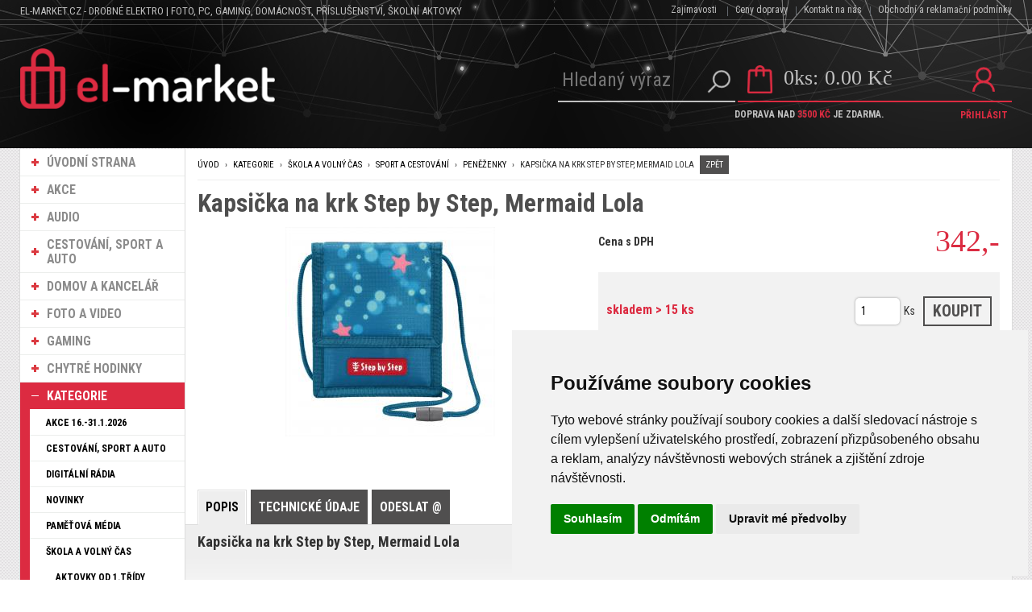

--- FILE ---
content_type: text/html
request_url: https://www.el-market.cz/elektro-zbozi/kapsicka-na-krk-step-by-step-mermaid-lola-znacky-step-by-step-prislusenstvi-penezenky/
body_size: 152280
content:
<!DOCTYPE html>
<html lang="cs">
<head>
	<meta charset="windows-1250" />
	<meta name="viewport" content="width=device-width, initial-scale=1.0, minimum-scale=1.0, maximum-scale=1.0, user-scalable=0" />
	<meta name="format-detection" content="telephone=no" />
	<title>Kapsička na krk Step by Step, Mermaid Lola  - el-market.cz</title>
  	<meta name="keywords" content="Kapsička na krk Step by Step, Mermaid Lola " />
  	<meta name="description" content="Kapsička na krk Step by Step, Mermaid Lola ,  - prostorná kapsička/peněženka nejen na mince a bankovky, ale i na doklady a klíče - kapsička se šňůrkou na krk ..." />
	<link rel="canonical" href="https://www.el-market.cz/elektro-zbozi/kapsicka-na-krk-step-by-step-mermaid-lola-znacky-step-by-step-prislusenstvi-penezenky/" />
 	<meta name="robots" content="all,follow" />
 	<meta name="revisit-after" content="1 days" />
	<meta name="author" content="Code &amp; design: www.4shop.cz; Content: www.4shop.cz; e-mail:info@4shop.cz" />
		<meta name="google-site-verification" content="cGc-GkyX-JIxtUdaGb65BTzvIcq3OJ6GORW_gf6uqjw" />
	<meta name="google-site-verification" content="-xUGo4UFlZOUoo_kyYJnA1IL_woFxtrn4Kq_zuoVd2Y" />
	<meta http-equiv="X-UA-Compatible" content="IE=edge" />
	<base href=""><!--[if lte IE 6]></base><![endif]-->
	<link href="https://www.el-market.cz/sablona/na-miru/css/layout.css" rel="stylesheet" type="text/css" />
	<link href="https://www.el-market.cz/sablona/na-miru/css/chosen.css" rel="stylesheet" type="text/css" />
	<link href="https://www.el-market.cz/sablona/na-miru/css/easy-responsive-tabs.css" rel="stylesheet" type="text/css" />
	<link href="https://www.el-market.cz/sablona/na-miru/css/cupertino/jquery-ui-1.9.2.custom.css" rel="stylesheet" type="text/css" />
	<link href="https://fonts.googleapis.com/css?family=Open+Sans:400,300,600,700&amp;subset=latin,latin-ext" rel="stylesheet" type="text/css" />
	<script src="https://www.el-market.cz/sablona/na-miru/js/jquery-1.9.1.min.js" type="text/javascript"></script>
	<script src="https://www.el-market.cz/sablona/na-miru/js/jquery-ui-1.9.2.custom.min.js" type="text/javascript"></script>
	<script src="https://www.el-market.cz/sablona/na-miru/js/jquery.bxslider.min.js" type="text/javascript"></script>
	<script src="https://www.el-market.cz/sablona/na-miru/js/chosen.jquery.min.js" type="text/javascript"></script>
	<script src="https://www.el-market.cz/sablona/na-miru/js/easyResponsiveTabs.js" type="text/javascript"></script>
	<script src="https://www.el-market.cz/sablona/na-miru/js/jquery.screwdefaultbuttons.min.js" type="text/javascript"></script>
	<script src="https://www.el-market.cz/sablona/na-miru/js/config.js" type="text/javascript"></script>
	<script src="https://www.el-market.cz/sablona/na-miru/js/toggle.js" type="text/javascript"></script>
	<link rel="icon" type="image/vnd.microsoft.icon" href="https://www.el-market.cz/favicon.ico" />
	<link rel="shortcut icon" type="image/x-icon" href="https://www.el-market.cz/favicon.ico" />
	<meta property="og:locale" content="cs_CZ" />
	<meta property="og:site_name" content="el-market.cz" />
	<meta property="og:url" content="https://www.el-market.cz/elektro-zbozi/kapsicka-na-krk-step-by-step-mermaid-lola-znacky-step-by-step-prislusenstvi-penezenky/" />  
	<meta property="og:title" content="Kapsička na krk Step by Step, Mermaid Lola" />
	<meta property="og:description" content="Kapsička na krk Step by Step, Mermaid Lola ,  - prostorná kapsička/peněženka nejen na mince a bankovky, ale i na doklady a klíče - kapsička se šňůrkou na krk ......" />
	<meta name="twitter:site" content="@CzMarket" />
	<meta name="twitter:card" content="summary" />
	<meta name="twitter:description" content="Kapsička na krk Step by Step, Mermaid Lola ,  - prostorná kapsička/peněženka nejen na mince a bankovky, ale i na doklady a klíče - kapsička se šňůrkou na krk ......" />
	<meta name="twitter:title" content="Kapsička na krk Step by Step, Mermaid Lola" />
	<meta property="og:image" content="https://www.el-market.cz/obrazky/velky_213562.jpg" />
	<meta property="og:image:secure_url" content="https://www.el-market.cz/obrazky/velky_213562.jpg" /> 
	<meta name="twitter:image" content="https://www.el-market.cz/obrazky/velky_213562.jpg" />
	<meta property="og:type" content="article" />

	<script src="https://www.el-market.cz/lightbox/js/lightbox.min.js"></script>
	<link href="https://www.el-market.cz/lightbox/css/lightbox.css" rel="stylesheet" />
	<!--[if lte IE 8]>
	<link href="https://www.el-market.cz/sablona/na-miru/css/ie.css" rel="stylesheet" type="text/css" />
	<script src="https://www.el-market.cz/sablona/na-miru/js/config.ie.js" type="text/javascript"></script>
	<![endif]-->

<!-- Begin Cookie Consent plugin by Silktide - http://silktide.com/cookieconsent -->
<script type="text/javascript">
$('strong.price').html($('strong.price').html().replace(',','<sup>')+'</sup>');
$('strong.price').html($('strong.price').html().replace('.','<sup>')+'</sup>');
</script>

<!-- Cookie Consent by TermsFeed (https://www.TermsFeed.com) -->
<script type="text/javascript" src="https://www.termsfeed.com/public/cookie-consent/4.0.0/cookie-consent.js" charset="UTF-8"></script>
<script type="text/javascript" charset="UTF-8">
document.addEventListener('DOMContentLoaded', function () {
cookieconsent.run({"notice_banner_type":"simple","consent_type":"express","palette":"light","language":"cs","page_load_consent_levels":["strictly-necessary"],"notice_banner_reject_button_hide":false,"preferences_center_close_button_hide":false,"page_refresh_confirmation_buttons":false});
});
</script>
<style>.termsfeed-com---nb-simple {max-width: 40%;}.termsfeed-com---nb .cc-nb-main-container {padding: 1rem;}.termsfeed-com---nb .cc-nb-title {font-size: 18px;}.termsfeed-com---nb .cc-nb-text {font-size: 12px;margin: 0 0 1rem 0;}.termsfeed-com---palette-light .cc-nb-changep {font-size: 11px;}.termsfeed-com---palette-light .cc-nb-reject {font-size: 11px;}.termsfeed-com---palette-light.termsfeed-com---nb {margin: 5px;}.termsfeed-com---reset p {margin-bottom: 0.4rem;}.termsfeed-com---palette-light .cc-nb-reject {color: #000;background-color: #eaeaea;}</style>
<noscript>ePrivacy and GPDR Cookie Consent by <a href="https://www.TermsFeed.com/" rel="nofollow">TermsFeed Generator</a></noscript>
<!-- End Cookie Consent by TermsFeed (https://www.TermsFeed.com) -->
<!-- End Cookie Consent plugin -->

<script type="text/javascript" src="https://apis.google.com/js/plusone.js">
  {lang: 'cs'}
</script>

<script type="text/javascript" cookie-consent="tracking">

  var _gaq = _gaq || [];
  _gaq.push(['_setAccount', 'UA-8965760-1']);
  _gaq.push(['_trackPageview']);

  (function() {
    var ga = document.createElement('script'); ga.type = 'text/javascript'; ga.async = true;
    ga.src = ('https:' == document.location.protocol ? 'https://ssl' : 'http://www') + '.google-analytics.com/ga.js';
    var s = document.getElementsByTagName('script')[0]; s.parentNode.insertBefore(ga, s);
  })();

</script>

<!-- Global site tag (gtag.js) - Google Ads: 876884487 -->
<script async src="https://www.googletagmanager.com/gtag/js?id=AW-876884487" cookie-consent="targeting"></script>
<script>
  window.dataLayer = window.dataLayer || [];
  function gtag(){dataLayer.push(arguments);}
  gtag('js', new Date());

  gtag('config', 'AW-876884487');
</script>

</head>


<body id="det">





	<div id="content" class="wrap">
		<div class="in">

					<div id="left">
			<p id="cat-toggle"><a>Kategorie e-shopu</a></p>
<ul id="cat">


<li><a href="https://www.el-market.cz/" title="Úvodní strana Stribro-klenoty.cz">ÚVODNÍ STRANA</a></li>
<li><a href="https://www.el-market.cz/akcni-nabidka/" title="Akční nabídka Stribro-klenoty.cz">AKCE</a></li>


<li ><a href="https://www.el-market.cz/elektro/produkty-audio/" title="Audio">Audio</a>
<ul class="sub" id="a112" style="display: none; margin-left: 12px;">
<li ><a href="https://www.el-market.cz/elektro/produkty-audio-digitalni-radia/"  title="Audio Digitální rádia">Digitální rádia</a>
<ul class="sub" id="a145" style="display: none; margin-left: 12px;">
<li ><a href="https://www.el-market.cz/elektro/produkty-audio-digitalni-radia-dab-dab-radia/"  title="Audio Digitální rádia DAB/DAB+ rádia">DAB/DAB+ rádia</a></li>
<li ><a href="https://www.el-market.cz/elektro/produkty-audio-digitalni-radia-internetova-radia/"  title="Audio Digitální rádia Internetová rádia">Internetová rádia</a></li>
</ul></li>

<li ><a href="https://www.el-market.cz/elektro/produkty-audio-kabely/"  title="Audio Kabely">Kabely</a>
<ul class="sub" id="a113" style="display: none; margin-left: 12px;">
<li ><a href="https://www.el-market.cz/elektro/produkty-audio-kabely-bluetooth-pripojeni/"  title="Audio Kabely Bluetooth připojení">Bluetooth připojení</a></li>
<li ><a href="https://www.el-market.cz/elektro/produkty-audio-kabely-cinch/"  title="Audio Kabely Cinch">Cinch</a></li>
<li ><a href="https://www.el-market.cz/elektro/produkty-audio-kabely-jack/"  title="Audio Kabely Jack">Jack</a></li>
<li ><a href="https://www.el-market.cz/elektro/produkty-audio-kabely-opticke-(odt)/"  title="Audio Kabely Optické (ODT)">Optické (ODT)</a></li>
</ul></li>

<li ><a href="https://www.el-market.cz/elektro/produkty-audio-mikrofony/"  title="Audio Mikrofony">Mikrofony</a></li>
<li ><a href="https://www.el-market.cz/elektro/produkty-audio-mp3-prehravace/"  title="Audio MP3 přehrávače">MP3 přehrávače</a></li>
<li ><a href="https://www.el-market.cz/elektro/produkty-audio-prislusenstvi-pro-gramofony/"  title="Audio Příslušenství pro gramofony">Příslušenství pro gramofony</a></li>
<li ><a href="https://www.el-market.cz/elektro/produkty-audio-reproduktory/"  title="Audio Reproduktory">Reproduktory</a>
<ul class="sub" id="a432" style="display: none; margin-left: 12px;">
<li ><a href="https://www.el-market.cz/elektro/produkty-audio-reproduktory-bezdratove-reproduktory/"  title="Audio Reproduktory Bezdrátové reproduktory">Bezdrátové reproduktory</a></li>
<li ><a href="https://www.el-market.cz/elektro/produkty-audio-reproduktory-drzaky-a-stojany/"  title="Audio Reproduktory Držáky a stojany">Držáky a stojany</a></li>
<li ><a href="https://www.el-market.cz/elektro/produkty-audio-reproduktory-kabelove-reproduktory/"  title="Audio Reproduktory Kabelové reproduktory">Kabelové reproduktory</a></li>
<li ><a href="https://www.el-market.cz/elektro/produkty-audio-reproduktory-kabely-a-konektory/"  title="Audio Reproduktory Kabely a konektory">Kabely a konektory</a></li>
</ul></li>

<li ><a href="https://www.el-market.cz/elektro/produkty-audio-sluchatka/"  title="Audio Sluchátka">Sluchátka</a>
<ul class="sub" id="a217" style="display: none; margin-left: 12px;">
<li ><a href="https://www.el-market.cz/elektro/produkty-audio-sluchatka-bezdratova-sluchatka/"  title="Audio Sluchátka Bezdrátová sluchátka">Bezdrátová sluchátka</a></li>
<li ><a href="https://www.el-market.cz/elektro/produkty-audio-sluchatka-in-ear-sluchatka/"  title="Audio Sluchátka In-Ear sluchátka">In-Ear sluchátka</a></li>
<li ><a href="https://www.el-market.cz/elektro/produkty-audio-sluchatka-kabelova-sluchatka/"  title="Audio Sluchátka Kabelová sluchátka">Kabelová sluchátka</a></li>
<li ><a href="https://www.el-market.cz/elektro/produkty-audio-sluchatka-on-ear-sluchatka/"  title="Audio Sluchátka On-Ear sluchátka">On-Ear sluchátka</a></li>
<li ><a href="https://www.el-market.cz/elektro/produkty-audio-sluchatka-over-ear-sluchatka/"  title="Audio Sluchátka Over-Ear sluchátka">Over-Ear sluchátka</a></li>
<li ><a href="https://www.el-market.cz/elektro/produkty-audio-sluchatka-prislusenstvi-pro-sluchatka/"  title="Audio Sluchátka Příslušenství pro sluchátka">Příslušenství pro sluchátka</a></li>
</ul></li>

</ul></li>

<li ><a href="https://www.el-market.cz/elektro/produkty-cestovani-sport-a-auto/" title="Cestování, sport a auto">Cestování, sport a auto</a>
<ul class="sub" id="a167" style="display: none; margin-left: 12px;">
<li ><a href="https://www.el-market.cz/elektro/produkty-cestovani-sport-a-auto-auto-hifi/"  title="Cestování, sport a auto Auto HiFi">Auto HiFi</a>
<ul class="sub" id="a504" style="display: none; margin-left: 12px;">
<li ><a href="https://www.el-market.cz/elektro/produkty-cestovani-sport-a-auto-auto-hifi-kabely-a-adaptery/"  title="Cestování, sport a auto Auto HiFi Kabely a adaptéry">Kabely a adaptéry</a></li>
<li ><a href="https://www.el-market.cz/elektro/produkty-cestovani-sport-a-auto-auto-hifi-nastroje-a-instalace/"  title="Cestování, sport a auto Auto HiFi Nástroje a instalace">Nástroje a instalace</a></li>
</ul></li>

<li ><a href="https://www.el-market.cz/elektro/produkty-cestovani-sport-a-auto-cestovani-a-autodoplnky/"  title="Cestování, sport a auto Cestování a autodoplňky">Cestování a autodoplňky</a>
<ul class="sub" id="a168" style="display: none; margin-left: 12px;">
<li ><a href="https://www.el-market.cz/elektro/produkty-cestovani-sport-a-auto-cestovani-a-autodoplnky-cestovni-doplnky/"  title="Cestování, sport a auto Cestování a autodoplňky Cestovní doplňky">Cestovní doplňky</a></li>
<li ><a href="https://www.el-market.cz/elektro/produkty-cestovani-sport-a-auto-cestovani-a-autodoplnky-cestovni-nabijecky/"  title="Cestování, sport a auto Cestování a autodoplňky Cestovní nabíječky">Cestovní nabíječky</a></li>
<li ><a href="https://www.el-market.cz/elektro/produkty-cestovani-sport-a-auto-cestovani-a-autodoplnky-dalekohledy/"  title="Cestování, sport a auto Cestování a autodoplňky Dalekohledy">Dalekohledy</a></li>
<li ><a href="https://www.el-market.cz/elektro/produkty-cestovani-sport-a-auto-cestovani-a-autodoplnky-led-svitilny-a-celovky/"  title="Cestování, sport a auto Cestování a autodoplňky LED svítilny a čelovky">LED svítilny a čelovky</a></li>
<li ><a href="https://www.el-market.cz/elektro/produkty-cestovani-sport-a-auto-cestovani-a-autodoplnky-napajeci-adaptery-do-auta/"  title="Cestování, sport a auto Cestování a autodoplňky Napájecí adaptéry do auta">Napájecí adaptéry do auta</a></li>
<li ><a href="https://www.el-market.cz/elektro/produkty-cestovani-sport-a-auto-cestovani-a-autodoplnky-zasuvkove-adaptery/"  title="Cestování, sport a auto Cestování a autodoplňky Zásuvkové adaptéry">Zásuvkové adaptéry</a></li>
</ul></li>

<li ><a href="https://www.el-market.cz/elektro/produkty-cestovani-sport-a-auto-cyklo-doplnky/"  title="Cestování, sport a auto Cyklo doplňky">Cyklo doplňky</a></li>
</ul></li>

<li ><a href="https://www.el-market.cz/elektro/produkty-domov-a-kancelar/" title="Domov a kancelář">Domov a kancelář</a>
<ul class="sub" id="a5" style="display: none; margin-left: 12px;">
<li ><a href="https://www.el-market.cz/elektro/produkty-domov-a-kancelar-domaci-technika/"  title="Domov a kancelář Domácí technika">Domácí technika</a>
<ul class="sub" id="a190" style="display: none; margin-left: 12px;">
<li ><a href="https://www.el-market.cz/elektro/produkty-domov-a-kancelar-domaci-technika-baterie-a-akumulatory/"  title="Domov a kancelář Domácí technika Baterie a akumulátory">Baterie a akumulátory</a></li>
<li ><a href="https://www.el-market.cz/elektro/produkty-domov-a-kancelar-domaci-technika-elektricke-zasuvky-a-doplnky/"  title="Domov a kancelář Domácí technika Elektrické zásuvky a doplňky">Elektrické zásuvky a doplňky</a></li>
<li ><a href="https://www.el-market.cz/elektro/produkty-domov-a-kancelar-domaci-technika-napajeci-zdroje-a-kabely/"  title="Domov a kancelář Domácí technika Napájecí zdroje a kabely">Napájecí zdroje a kabely</a></li>
<li ><a href="https://www.el-market.cz/elektro/produkty-domov-a-kancelar-domaci-technika-zabezpeceni-a-ovladani/"  title="Domov a kancelář Domácí technika Zabezpečení a ovládání">Zabezpečení a ovládání</a></li>
</ul></li>

<li ><a href="https://www.el-market.cz/elektro/produkty-domov-a-kancelar-kancelar/"  title="Domov a kancelář Kancelář">Kancelář</a>
<ul class="sub" id="a79" style="display: none; margin-left: 12px;">
<li ><a href="https://www.el-market.cz/elektro/produkty-domov-a-kancelar-kancelar-archivace/"  title="Domov a kancelář Kancelář Archivace">Archivace</a></li>
<li ><a href="https://www.el-market.cz/elektro/produkty-domov-a-kancelar-kancelar-cisteni-a-udrzba/"  title="Domov a kancelář Kancelář Čištění a údržba">Čištění a údržba</a></li>
<li ><a href="https://www.el-market.cz/elektro/produkty-domov-a-kancelar-kancelar-drzaky-a-podstavce/"  title="Domov a kancelář Kancelář Držáky a podstavce">Držáky a podstavce</a></li>
<li ><a href="https://www.el-market.cz/elektro/produkty-domov-a-kancelar-kancelar-kancelarska-technika/"  title="Domov a kancelář Kancelář Kancelářská technika">Kancelářská technika</a></li>
<li ><a href="https://www.el-market.cz/elektro/produkty-domov-a-kancelar-kancelar-ochranne-obaly/"  title="Domov a kancelář Kancelář Ochranné obaly">Ochranné obaly</a></li>
</ul></li>

<li ><a href="https://www.el-market.cz/elektro/produkty-domov-a-kancelar-kuchyne-a-jidlo/"  title="Domov a kancelář Kuchyně a jídlo">Kuchyně a jídlo</a>
<ul class="sub" id="a6" style="display: none; margin-left: 12px;">
<li ><a href="https://www.el-market.cz/elektro/produkty-domov-a-kancelar-kuchyne-a-jidlo-cisteni-a-udrzba/"  title="Domov a kancelář Kuchyně a jídlo Čištění a údržba">Čištění a údržba</a></li>
<li ><a href="https://www.el-market.cz/elektro/produkty-domov-a-kancelar-kuchyne-a-jidlo-kava-a-caj/"  title="Domov a kancelář Kuchyně a jídlo Káva a čaj">Káva a čaj</a></li>
<li ><a href="https://www.el-market.cz/elektro/produkty-domov-a-kancelar-kuchyne-a-jidlo-prislusenstvi-pro-spotrebice/"  title="Domov a kancelář Kuchyně a jídlo Příslušenství pro spotřebiče">Příslušenství pro spotřebiče</a></li>
<li ><a href="https://www.el-market.cz/elektro/produkty-domov-a-kancelar-kuchyne-a-jidlo-vareni-peceni-a-grilovani/"  title="Domov a kancelář Kuchyně a jídlo Vaření, pečení a grilování">Vaření, pečení a grilování</a></li>
</ul></li>

<li ><a href="https://www.el-market.cz/elektro/produkty-domov-a-kancelar-pece-o-telo-a-zdravi/"  title="Domov a kancelář Péče o tělo a zdraví">Péče o tělo a zdraví</a>
<ul class="sub" id="a269" style="display: none; margin-left: 12px;">
<li ><a href="https://www.el-market.cz/elektro/produkty-domov-a-kancelar-pece-o-telo-a-zdravi-bryle-na-cteni/"  title="Domov a kancelář Péče o tělo a zdraví Brýle na čtení">Brýle na čtení</a></li>
<li ><a href="https://www.el-market.cz/elektro/produkty-domov-a-kancelar-pece-o-telo-a-zdravi-osobni-vahy/"  title="Domov a kancelář Péče o tělo a zdraví Osobní váhy">Osobní váhy</a></li>
</ul></li>

<li ><a href="https://www.el-market.cz/elektro/produkty-domov-a-kancelar-pevna-linka/"  title="Domov a kancelář Pevná linka">Pevná linka</a></li>
<li ><a href="https://www.el-market.cz/elektro/produkty-domov-a-kancelar-uklid-domacnosti/"  title="Domov a kancelář Úklid domácnosti">Úklid domácnosti</a>
<ul class="sub" id="a101" style="display: none; margin-left: 12px;">
<li ><a href="https://www.el-market.cz/elektro/produkty-domov-a-kancelar-uklid-domacnosti-prani-a-suseni/"  title="Domov a kancelář Úklid domácnosti Praní a sušení">Praní a sušení</a></li>
<li ><a href="https://www.el-market.cz/elektro/produkty-domov-a-kancelar-uklid-domacnosti-vysavani/"  title="Domov a kancelář Úklid domácnosti Vysávání">Vysávání</a></li>
<li ><a href="https://www.el-market.cz/elektro/produkty-domov-a-kancelar-uklid-domacnosti-zehleni/"  title="Domov a kancelář Úklid domácnosti Žehlení">Žehlení</a></li>
</ul></li>

<li ><a href="https://www.el-market.cz/elektro/produkty-domov-a-kancelar-vybaveni-domacnosti/"  title="Domov a kancelář Vybavení domácnosti">Vybavení domácnosti</a>
<ul class="sub" id="a15" style="display: none; margin-left: 12px;">
<li ><a href="https://www.el-market.cz/elektro/produkty-domov-a-kancelar-vybaveni-domacnosti-cisticky-vzduchu/"  title="Domov a kancelář Vybavení domácnosti Čističky vzduchu">Čističky vzduchu</a></li>
<li ><a href="https://www.el-market.cz/elektro/produkty-domov-a-kancelar-vybaveni-domacnosti-hodiny-a-budiky/"  title="Domov a kancelář Vybavení domácnosti Hodiny a budíky">Hodiny a budíky</a></li>
<li ><a href="https://www.el-market.cz/elektro/produkty-domov-a-kancelar-vybaveni-domacnosti-meteostanice-a-teplomery/"  title="Domov a kancelář Vybavení domácnosti Meteostanice a teploměry">Meteostanice a teploměry</a></li>
<li ><a href="https://www.el-market.cz/elektro/produkty-domov-a-kancelar-vybaveni-domacnosti-osvetleni-/"  title="Domov a kancelář Vybavení domácnosti Osvětlení ">Osvětlení </a></li>
<li ><a href="https://www.el-market.cz/elektro/produkty-domov-a-kancelar-vybaveni-domacnosti-ventilatory-a-kvalita-vzduchu/"  title="Domov a kancelář Vybavení domácnosti Ventilátory a kvalita vzduchu">Ventilátory a kvalita vzduchu</a></li>
</ul></li>

</ul></li>

<li ><a href="https://www.el-market.cz/elektro/produkty-foto-a-video/" title="Foto a video">Foto a video</a>
<ul class="sub" id="a10" style="display: none; margin-left: 12px;">
<li ><a href="https://www.el-market.cz/elektro/produkty-foto-a-video-alba/"  title="Foto a video Alba">Alba</a></li>
<li ><a href="https://www.el-market.cz/elektro/produkty-foto-a-video-brasny-a-pouzdra/"  title="Foto a video Brašny a pouzdra">Brašny a pouzdra</a></li>
<li ><a href="https://www.el-market.cz/elektro/produkty-foto-a-video-cisteni-a-udrzba/"  title="Foto a video Čištění a údržba">Čištění a údržba</a></li>
<li ><a href="https://www.el-market.cz/elektro/produkty-foto-a-video-filtry-a-redukcni-krouzky/"  title="Foto a video Filtry a redukční kroužky">Filtry a redukční kroužky</a></li>
<li ><a href="https://www.el-market.cz/elektro/produkty-foto-a-video-foto-studio/"  title="Foto a video Foto studio">Foto studio</a></li>
<li ><a href="https://www.el-market.cz/elektro/produkty-foto-a-video-klasicky-film-a-projekce/"  title="Foto a video Klasický film a projekce">Klasický film a projekce</a></li>
<li ><a href="https://www.el-market.cz/elektro/produkty-foto-a-video-pametova-media/"  title="Foto a video Paměťová média">Paměťová média</a></li>
<li ><a href="https://www.el-market.cz/elektro/produkty-foto-a-video-prislusenstvi-pro-akcni-kamery/"  title="Foto a video Příslušenství pro akční kamery">Příslušenství pro akční kamery</a></li>
<li ><a href="https://www.el-market.cz/elektro/produkty-foto-a-video-prislusenstvi-pro-fotoaparaty/"  title="Foto a video Příslušenství pro fotoaparáty">Příslušenství pro fotoaparáty</a></li>
<li ><a href="https://www.el-market.cz/elektro/produkty-foto-a-video-prislusenstvi-pro-objektivy/"  title="Foto a video Příslušenství pro objektivy">Příslušenství pro objektivy</a></li>
<li ><a href="https://www.el-market.cz/elektro/produkty-foto-a-video-ramecky/"  title="Foto a video Rámečky">Rámečky</a></li>
<li ><a href="https://www.el-market.cz/elektro/produkty-foto-a-video-stativy-a-prislusenstvi/"  title="Foto a video Stativy a příslušenství">Stativy a příslušenství</a></li>
</ul></li>

<li ><a href="https://www.el-market.cz/elektro/produkty-gaming/" title="Gaming">Gaming</a>
<ul class="sub" id="a234" style="display: none; margin-left: 12px;">
<li ><a href="https://www.el-market.cz/elektro/produkty-gaming-herni-konzole/"  title="Gaming Herní konzole">Herní konzole</a>
<ul class="sub" id="a398" style="display: none; margin-left: 12px;">
<li ><a href="https://www.el-market.cz/elektro/produkty-gaming-herni-konzole-nabijeni/"  title="Gaming Herní konzole Nabíjení">Nabíjení</a></li>
<li ><a href="https://www.el-market.cz/elektro/produkty-gaming-herni-konzole-pametova-media/"  title="Gaming Herní konzole Paměťová média">Paměťová média</a></li>
<li ><a href="https://www.el-market.cz/elektro/produkty-gaming-herni-konzole-pouzdra/"  title="Gaming Herní konzole Pouzdra">Pouzdra</a></li>
<li ><a href="https://www.el-market.cz/elektro/produkty-gaming-herni-konzole-sady-prislusenstvi/"  title="Gaming Herní konzole Sady příslušenství">Sady příslušenství</a></li>
<li ><a href="https://www.el-market.cz/elektro/produkty-gaming-herni-konzole-sluchatka-a-headsety/"  title="Gaming Herní konzole Sluchátka a headsety">Sluchátka a headsety</a></li>
</ul></li>

<li ><a href="https://www.el-market.cz/elektro/produkty-gaming-pc-gaming/"  title="Gaming PC gaming">PC gaming</a>
<ul class="sub" id="a235" style="display: none; margin-left: 12px;">
<li ><a href="https://www.el-market.cz/elektro/produkty-gaming-pc-gaming-audio-systemy/"  title="Gaming PC gaming Audio systémy">Audio systémy</a></li>
<li ><a href="https://www.el-market.cz/elektro/produkty-gaming-pc-gaming-headsety/"  title="Gaming PC gaming Headsety">Headsety</a></li>
<li ><a href="https://www.el-market.cz/elektro/produkty-gaming-pc-gaming-herni-ovladace/"  title="Gaming PC gaming Herní ovladače">Herní ovladače</a></li>
<li ><a href="https://www.el-market.cz/elektro/produkty-gaming-pc-gaming-klavesnice/"  title="Gaming PC gaming Klávesnice">Klávesnice</a></li>
<li ><a href="https://www.el-market.cz/elektro/produkty-gaming-pc-gaming-mikrofony-a-webkamery/"  title="Gaming PC gaming Mikrofony a webkamery">Mikrofony a webkamery</a></li>
<li ><a href="https://www.el-market.cz/elektro/produkty-gaming-pc-gaming-mysi/"  title="Gaming PC gaming Myši">Myši</a></li>
<li ><a href="https://www.el-market.cz/elektro/produkty-gaming-pc-gaming-podlozky-pod-mys/"  title="Gaming PC gaming Podložky pod myš">Podložky pod myš</a></li>
</ul></li>

</ul></li>

<li ><a href="https://www.el-market.cz/elektro/produkty-chytre-hodinky/" title="Chytré hodinky">Chytré hodinky</a>
<ul class="sub" id="a313" style="display: none; margin-left: 12px;">
<li ><a href="https://www.el-market.cz/elektro/produkty-chytre-hodinky-prislusenstvi/"  title="Chytré hodinky Příslušenství">Příslušenství</a>
<ul class="sub" id="a314" style="display: none; margin-left: 12px;">
<li ><a href="https://www.el-market.cz/elektro/produkty-chytre-hodinky-prislusenstvi-ochrana-displeje/"  title="Chytré hodinky Příslušenství Ochrana displeje">Ochrana displeje</a></li>
<li ><a href="https://www.el-market.cz/elektro/produkty-chytre-hodinky-prislusenstvi-reminky/"  title="Chytré hodinky Příslušenství Řemínky">Řemínky</a></li>
</ul></li>

</ul></li>

<li  class='active'><a href="https://www.el-market.cz/elektro/produkty-kategorie/" title="Kategorie">Kategorie</a>
<ul class="sub" id="a23" style="display: none; margin-left: 12px;">
<li ><a href="https://www.el-market.cz/elektro/produkty-kategorie-akce-16-31-1-2026/"  title="Kategorie Akce 16.-31.1.2026">Akce 16.-31.1.2026</a></li>
<li ><a href="https://www.el-market.cz/elektro/produkty-kategorie-cestovani-sport-a-auto/"  title="Kategorie Cestování, sport a auto">Cestování, sport a auto</a>
<ul class="sub" id="a367" style="display: none; margin-left: 12px;">
<li ><a href="https://www.el-market.cz/elektro/produkty-kategorie-cestovani-sport-a-auto-fitness-naramky-a-hodinky/"  title="Kategorie Cestování, sport a auto Fitness náramky a hodinky">Fitness náramky a hodinky</a></li>
<li ><a href="https://www.el-market.cz/elektro/produkty-kategorie-cestovani-sport-a-auto-chytre-hodinky-a-prislusenstvi/"  title="Kategorie Cestování, sport a auto Chytré hodinky a příslušenství">Chytré hodinky a příslušenství</a>
<ul class="sub" id="a368" style="display: none; margin-left: 12px;">
<li ><a href="https://www.el-market.cz/elektro/produkty-kategorie-cestovani-sport-a-auto-chytre-hodinky-a-prislusenstvi-fitness-naramky-a-hodinky/"  title="Kategorie Cestování, sport a auto Chytré hodinky a příslušenství Fitness náramky a hodinky">Fitness náramky a hodinky</a></li>
<li ><a href="https://www.el-market.cz/elektro/produkty-kategorie-cestovani-sport-a-auto-chytre-hodinky-a-prislusenstvi-ochranne-folie/"  title="Kategorie Cestování, sport a auto Chytré hodinky a příslušenství Ochranné fólie">Ochranné fólie</a>
<ul class="sub" id="a475" style="display: none; margin-left: 12px;">
<li ><a href="https://www.el-market.cz/elektro/produkty-kategorie-cestovani-sport-a-auto-chytre-hodinky-a-prislusenstvi-ochranne-folie-pro-apple-watch/"  title="Kategorie Cestování, sport a auto Chytré hodinky a příslušenství Ochranné fólie Pro Apple Watch">Pro Apple Watch</a></li>
</ul></li>

<li ><a href="https://www.el-market.cz/elektro/produkty-kategorie-cestovani-sport-a-auto-chytre-hodinky-a-prislusenstvi-reminky/"  title="Kategorie Cestování, sport a auto Chytré hodinky a příslušenství Řemínky">Řemínky</a></li>
</ul></li>

</ul></li>

<li ><a href="https://www.el-market.cz/elektro/produkty-kategorie-digitalni-radia/"  title="Kategorie Digitální rádia">Digitální rádia</a></li>
<li ><a href="https://www.el-market.cz/elektro/produkty-kategorie-novinky/"  title="Kategorie Novinky">Novinky</a></li>
<li ><a href="https://www.el-market.cz/elektro/produkty-kategorie-pametova-media/"  title="Kategorie Paměťová média">Paměťová média</a>
<ul class="sub" id="a69" style="display: none; margin-left: 12px;">
<li ><a href="https://www.el-market.cz/elektro/produkty-kategorie-pametova-media-ctecky-pametovych-karet/"  title="Kategorie Paměťová média Čtečky paměťových karet">Čtečky paměťových karet</a></li>
<li ><a href="https://www.el-market.cz/elektro/produkty-kategorie-pametova-media-pametove-karty/"  title="Kategorie Paměťová média Paměťové karty">Paměťové karty</a></li>
<li ><a href="https://www.el-market.cz/elektro/produkty-kategorie-pametova-media-ssd-disky/"  title="Kategorie Paměťová média SSD disky">SSD disky</a></li>
<li ><a href="https://www.el-market.cz/elektro/produkty-kategorie-pametova-media-usb-flash-disky/"  title="Kategorie Paměťová média USB flash disky">USB flash disky</a></li>
</ul></li>

<li ><a href="https://www.el-market.cz/elektro/produkty-kategorie-skola-a-volny-cas/"  title="Kategorie Škola a volný čas">Škola a volný čas</a>
<ul class="sub" id="a24" style="display: none; margin-left: 12px;">
<li ><a href="https://www.el-market.cz/elektro/produkty-kategorie-skola-a-volny-cas-aktovky-od-1-tridy/"  title="Kategorie Škola a volný čas Aktovky od 1.třídy">Aktovky od 1.třídy</a>
<ul class="sub" id="a25" style="display: none; margin-left: 12px;">
<li ><a href="https://www.el-market.cz/elektro/produkty-kategorie-skola-a-volny-cas-aktovky-od-1-tridy-step-by-step-2in1-plus/"  title="Kategorie Škola a volný čas Aktovky od 1.třídy Step by Step 2IN1 PLUS">Step by Step 2IN1 PLUS</a></li>
<li ><a href="https://www.el-market.cz/elektro/produkty-kategorie-skola-a-volny-cas-aktovky-od-1-tridy-step-by-step-basis/"  title="Kategorie Škola a volný čas Aktovky od 1.třídy Step by Step BASIS">Step by Step BASIS</a></li>
<li ><a href="https://www.el-market.cz/elektro/produkty-kategorie-skola-a-volny-cas-aktovky-od-1-tridy-step-by-step-cloud/"  title="Kategorie Škola a volný čas Aktovky od 1.třídy Step by Step CLOUD">Step by Step CLOUD</a></li>
<li ><a href="https://www.el-market.cz/elektro/produkty-kategorie-skola-a-volny-cas-aktovky-od-1-tridy-step-by-step-fit/"  title="Kategorie Škola a volný čas Aktovky od 1.třídy Step by Step FIT">Step by Step FIT</a></li>
<li ><a href="https://www.el-market.cz/elektro/produkty-kategorie-skola-a-volny-cas-aktovky-od-1-tridy-step-by-step-giant/"  title="Kategorie Škola a volný čas Aktovky od 1.třídy Step by Step GIANT">Step by Step GIANT</a></li>
<li ><a href="https://www.el-market.cz/elektro/produkty-kategorie-skola-a-volny-cas-aktovky-od-1-tridy-step-by-step-space/"  title="Kategorie Škola a volný čas Aktovky od 1.třídy Step by Step SPACE">Step by Step SPACE</a></li>
</ul></li>

<li ><a href="https://www.el-market.cz/elektro/produkty-kategorie-skola-a-volny-cas-batohy-od-1-tridy/"  title="Kategorie Škola a volný čas Batohy od 1.třídy">Batohy od 1.třídy</a>
<ul class="sub" id="a328" style="display: none; margin-left: 12px;">
<li ><a href="https://www.el-market.cz/elektro/produkty-kategorie-skola-a-volny-cas-batohy-od-1-tridy-batohy/"  title="Kategorie Škola a volný čas Batohy od 1.třídy Batohy">Batohy</a></li>
<li ><a href="https://www.el-market.cz/elektro/produkty-kategorie-skola-a-volny-cas-batohy-od-1-tridy-sety/"  title="Kategorie Škola a volný čas Batohy od 1.třídy Sety">Sety</a></li>
</ul></li>

<li ><a href="https://www.el-market.cz/elektro/produkty-kategorie-skola-a-volny-cas-batohy-od-4-tridy/"  title="Kategorie Škola a volný čas Batohy od 4.třídy">Batohy od 4.třídy</a>
<ul class="sub" id="a416" style="display: none; margin-left: 12px;">
<li ><a href="https://www.el-market.cz/elektro/produkty-kategorie-skola-a-volny-cas-batohy-od-4-tridy-batohy/"  title="Kategorie Škola a volný čas Batohy od 4.třídy Batohy">Batohy</a></li>
<li ><a href="https://www.el-market.cz/elektro/produkty-kategorie-skola-a-volny-cas-batohy-od-4-tridy-batohy-se-zadovym-systemem/"  title="Kategorie Škola a volný čas Batohy od 4.třídy Batohy se zádovým systémem">Batohy se zádovým systémem</a></li>
<li ><a href="https://www.el-market.cz/elektro/produkty-kategorie-skola-a-volny-cas-batohy-od-4-tridy-penaly/"  title="Kategorie Škola a volný čas Batohy od 4.třídy Penály">Penály</a></li>
</ul></li>

<li ><a href="https://www.el-market.cz/elektro/produkty-kategorie-skola-a-volny-cas-predskolaci/"  title="Kategorie Škola a volný čas Předškoláci">Předškoláci</a>
<ul class="sub" id="a42" style="display: none; margin-left: 12px;">
<li ><a href="https://www.el-market.cz/elektro/produkty-kategorie-skola-a-volny-cas-predskolaci-destniky/"  title="Kategorie Škola a volný čas Předškoláci Deštníky">Deštníky</a></li>
<li ><a href="https://www.el-market.cz/elektro/produkty-kategorie-skola-a-volny-cas-predskolaci-detske-batohy-do-3-let/"  title="Kategorie Škola a volný čas Předškoláci Dětské batohy do 3 let">Dětské batohy do 3 let</a></li>
<li ><a href="https://www.el-market.cz/elektro/produkty-kategorie-skola-a-volny-cas-predskolaci-detske-batohy-od-3-let/"  title="Kategorie Škola a volný čas Předškoláci Dětské batohy od 3 let">Dětské batohy od 3 let</a></li>
<li ><a href="https://www.el-market.cz/elektro/produkty-kategorie-skola-a-volny-cas-predskolaci-krabicky-na-svacinu/"  title="Kategorie Škola a volný čas Předškoláci Krabičky na svačinu">Krabičky na svačinu</a>
<ul class="sub" id="a441" style="display: none; margin-left: 12px;">
<li ><a href="https://www.el-market.cz/elektro/produkty-kategorie-skola-a-volny-cas-predskolaci-krabicky-na-svacinu-nezavadny-plast/"  title="Kategorie Škola a volný čas Předškoláci Krabičky na svačinu Nezávadný plast">Nezávadný plast</a></li>
</ul></li>

<li ><a href="https://www.el-market.cz/elektro/produkty-kategorie-skola-a-volny-cas-predskolaci-lahve-na-piti/"  title="Kategorie Škola a volný čas Předškoláci Lahve na pití">Lahve na pití</a>
<ul class="sub" id="a43" style="display: none; margin-left: 12px;">
<li ><a href="https://www.el-market.cz/elektro/produkty-kategorie-skola-a-volny-cas-predskolaci-lahve-na-piti-izolovana-nerez/"  title="Kategorie Škola a volný čas Předškoláci Lahve na pití Izolovaná nerez">Izolovaná nerez</a></li>
<li ><a href="https://www.el-market.cz/elektro/produkty-kategorie-skola-a-volny-cas-predskolaci-lahve-na-piti-nezavadny-plast/"  title="Kategorie Škola a volný čas Předškoláci Lahve na pití Nezávadný plast">Nezávadný plast</a></li>
</ul></li>

<li ><a href="https://www.el-market.cz/elektro/produkty-kategorie-skola-a-volny-cas-predskolaci-ostatni/"  title="Kategorie Škola a volný čas Předškoláci Ostatní">Ostatní</a></li>
<li ><a href="https://www.el-market.cz/elektro/produkty-kategorie-skola-a-volny-cas-predskolaci-penezenky/"  title="Kategorie Škola a volný čas Předškoláci Peněženky">Peněženky</a></li>
<li ><a href="https://www.el-market.cz/elektro/produkty-kategorie-skola-a-volny-cas-predskolaci-sportovni-tasky/"  title="Kategorie Škola a volný čas Předškoláci Sportovní tašky">Sportovní tašky</a></li>
</ul></li>

<li ><a href="https://www.el-market.cz/elektro/produkty-kategorie-skola-a-volny-cas-prislusenstvi/"  title="Kategorie Škola a volný čas Příslušenství">Příslušenství</a>
<ul class="sub" id="a48" style="display: none; margin-left: 12px;">
<li ><a href="https://www.el-market.cz/elektro/produkty-kategorie-skola-a-volny-cas-prislusenstvi-pro-mladsi/"  title="Kategorie Škola a volný čas Příslušenství Pro mladší">Pro mladší</a>
<ul class="sub" id="a49" style="display: none; margin-left: 12px;">
<li ><a href="https://www.el-market.cz/elektro/produkty-kategorie-skola-a-volny-cas-prislusenstvi-pro-mladsi-destniky-a-plastenky/"  title="Kategorie Škola a volný čas Příslušenství Pro mladší Deštníky  a pláštěnky">Deštníky  a pláštěnky</a></li>
<li ><a href="https://www.el-market.cz/elektro/produkty-kategorie-skola-a-volny-cas-prislusenstvi-pro-mladsi-kornouty/"  title="Kategorie Škola a volný čas Příslušenství Pro mladší Kornouty">Kornouty</a></li>
<li ><a href="https://www.el-market.cz/elektro/produkty-kategorie-skola-a-volny-cas-prislusenstvi-pro-mladsi-krabicky-na-svacinu/"  title="Kategorie Škola a volný čas Příslušenství Pro mladší Krabičky na svačinu">Krabičky na svačinu</a>
<ul class="sub" id="a445" style="display: none; margin-left: 12px;">
<li ><a href="https://www.el-market.cz/elektro/produkty-kategorie-skola-a-volny-cas-prislusenstvi-pro-mladsi-krabicky-na-svacinu-nezavadny-plast/"  title="Kategorie Škola a volný čas Příslušenství Pro mladší Krabičky na svačinu Nezávadný plast">Nezávadný plast</a></li>
</ul></li>

<li ><a href="https://www.el-market.cz/elektro/produkty-kategorie-skola-a-volny-cas-prislusenstvi-pro-mladsi-lahve-na-piti/"  title="Kategorie Škola a volný čas Příslušenství Pro mladší Lahve na pití">Lahve na pití</a>
<ul class="sub" id="a50" style="display: none; margin-left: 12px;">
<li ><a href="https://www.el-market.cz/elektro/produkty-kategorie-skola-a-volny-cas-prislusenstvi-pro-mladsi-lahve-na-piti-izolovana-nerez/"  title="Kategorie Škola a volný čas Příslušenství Pro mladší Lahve na pití Izolovaná nerez">Izolovaná nerez</a></li>
<li ><a href="https://www.el-market.cz/elektro/produkty-kategorie-skola-a-volny-cas-prislusenstvi-pro-mladsi-lahve-na-piti-nezavadny-plast/"  title="Kategorie Škola a volný čas Příslušenství Pro mladší Lahve na pití Nezávadný plast">Nezávadný plast</a></li>
</ul></li>

<li ><a href="https://www.el-market.cz/elektro/produkty-kategorie-skola-a-volny-cas-prislusenstvi-pro-mladsi-ostatni/"  title="Kategorie Škola a volný čas Příslušenství Pro mladší Ostatní">Ostatní</a></li>
<li ><a href="https://www.el-market.cz/elektro/produkty-kategorie-skola-a-volny-cas-prislusenstvi-pro-mladsi-penaly/"  title="Kategorie Škola a volný čas Příslušenství Pro mladší Penály">Penály</a></li>
<li ><a href="https://www.el-market.cz/elektro/produkty-kategorie-skola-a-volny-cas-prislusenstvi-pro-mladsi-penezenky/"  title="Kategorie Škola a volný čas Příslušenství Pro mladší Peněženky">Peněženky</a></li>
<li ><a href="https://www.el-market.cz/elektro/produkty-kategorie-skola-a-volny-cas-prislusenstvi-pro-mladsi-sportovni-tasky/"  title="Kategorie Škola a volný čas Příslušenství Pro mladší Sportovní tašky">Sportovní tašky</a></li>
<li ><a href="https://www.el-market.cz/elektro/produkty-kategorie-skola-a-volny-cas-prislusenstvi-pro-mladsi-vymenitelne-obrazky/"  title="Kategorie Škola a volný čas Příslušenství Pro mladší Vyměnitelné obrázky">Vyměnitelné obrázky</a></li>
</ul></li>

<li ><a href="https://www.el-market.cz/elektro/produkty-kategorie-skola-a-volny-cas-prislusenstvi-pro-starsi/"  title="Kategorie Škola a volný čas Příslušenství Pro starší">Pro starší</a>
<ul class="sub" id="a96" style="display: none; margin-left: 12px;">
<li ><a href="https://www.el-market.cz/elektro/produkty-kategorie-skola-a-volny-cas-prislusenstvi-pro-starsi-destniky-a-plastenky/"  title="Kategorie Škola a volný čas Příslušenství Pro starší Deštníky a pláštěnky">Deštníky a pláštěnky</a></li>
<li ><a href="https://www.el-market.cz/elektro/produkty-kategorie-skola-a-volny-cas-prislusenstvi-pro-starsi-ostatni/"  title="Kategorie Škola a volný čas Příslušenství Pro starší Ostatní">Ostatní</a></li>
<li ><a href="https://www.el-market.cz/elektro/produkty-kategorie-skola-a-volny-cas-prislusenstvi-pro-starsi-penaly/"  title="Kategorie Škola a volný čas Příslušenství Pro starší Penály">Penály</a></li>
<li ><a href="https://www.el-market.cz/elektro/produkty-kategorie-skola-a-volny-cas-prislusenstvi-pro-starsi-penezenky/"  title="Kategorie Škola a volný čas Příslušenství Pro starší Peněženky">Peněženky</a></li>
<li ><a href="https://www.el-market.cz/elektro/produkty-kategorie-skola-a-volny-cas-prislusenstvi-pro-starsi-sportovni-pytle/"  title="Kategorie Škola a volný čas Příslušenství Pro starší Sportovní pytle">Sportovní pytle</a></li>
<li ><a href="https://www.el-market.cz/elektro/produkty-kategorie-skola-a-volny-cas-prislusenstvi-pro-starsi-sportovni-tasky/"  title="Kategorie Škola a volný čas Příslušenství Pro starší Sportovní tašky">Sportovní tašky</a></li>
</ul></li>

</ul></li>

<li ><a href="https://www.el-market.cz/elektro/produkty-kategorie-skola-a-volny-cas-sport-a-cestovani/"  title="Kategorie Škola a volný čas Sport a cestování">Sport a cestování</a>
<ul class="sub" id="a45" style="display: none; margin-left: 12px;">
<li ><a href="https://www.el-market.cz/elektro/produkty-kategorie-skola-a-volny-cas-sport-a-cestovani-batohy/"  title="Kategorie Škola a volný čas Sport a cestování Batohy">Batohy</a></li>
<li ><a href="https://www.el-market.cz/elektro/produkty-kategorie-skola-a-volny-cas-sport-a-cestovani-destniky/"  title="Kategorie Škola a volný čas Sport a cestování Deštníky">Deštníky</a></li>
<li ><a href="https://www.el-market.cz/elektro/produkty-kategorie-skola-a-volny-cas-sport-a-cestovani-krabicky-na-svacinu/"  title="Kategorie Škola a volný čas Sport a cestování Krabičky na svačinu">Krabičky na svačinu</a>
<ul class="sub" id="a443" style="display: none; margin-left: 12px;">
<li ><a href="https://www.el-market.cz/elektro/produkty-kategorie-skola-a-volny-cas-sport-a-cestovani-krabicky-na-svacinu-nezavadny-plast/"  title="Kategorie Škola a volný čas Sport a cestování Krabičky na svačinu Nezávadný plast">Nezávadný plast</a></li>
</ul></li>

<li ><a href="https://www.el-market.cz/elektro/produkty-kategorie-skola-a-volny-cas-sport-a-cestovani-lahve-na-piti/"  title="Kategorie Škola a volný čas Sport a cestování Lahve na pití">Lahve na pití</a>
<ul class="sub" id="a46" style="display: none; margin-left: 12px;">
<li ><a href="https://www.el-market.cz/elektro/produkty-kategorie-skola-a-volny-cas-sport-a-cestovani-lahve-na-piti-izolovana-nerez/"  title="Kategorie Škola a volný čas Sport a cestování Lahve na pití Izolovaná nerez">Izolovaná nerez</a></li>
<li ><a href="https://www.el-market.cz/elektro/produkty-kategorie-skola-a-volny-cas-sport-a-cestovani-lahve-na-piti-nezavadny-plast/"  title="Kategorie Škola a volný čas Sport a cestování Lahve na pití Nezávadný plast">Nezávadný plast</a></li>
</ul></li>

<li ><a href="https://www.el-market.cz/elektro/produkty-kategorie-skola-a-volny-cas-sport-a-cestovani-ostatni/"  title="Kategorie Škola a volný čas Sport a cestování Ostatní">Ostatní</a></li>
<li class="active"><a href="https://www.el-market.cz/elektro/produkty-kategorie-skola-a-volny-cas-sport-a-cestovani-penezenky/" style="font-weight:bold;color: #FFF;" title="Kategorie Škola a volný čas Sport a cestování Peněženky">Peněženky</a></li>
<li ><a href="https://www.el-market.cz/elektro/produkty-kategorie-skola-a-volny-cas-sport-a-cestovani-sportovni-pytle/"  title="Kategorie Škola a volný čas Sport a cestování Sportovní pytle">Sportovní pytle</a></li>
<li ><a href="https://www.el-market.cz/elektro/produkty-kategorie-skola-a-volny-cas-sport-a-cestovani-sportovni-tasky/"  title="Kategorie Škola a volný čas Sport a cestování Sportovní tašky">Sportovní tašky</a></li>
</ul></li>

</ul></li>

<li ><a href="https://www.el-market.cz/elektro/produkty-kategorie-vyprodej/"  title="Kategorie Výprodej">Výprodej</a></li>
</ul></li>

<li ><a href="https://www.el-market.cz/elektro/produkty-mobilni-telefony/" title="Mobilní telefony">Mobilní telefony</a>
<ul class="sub" id="a30" style="display: none; margin-left: 12px;">
<li ><a href="https://www.el-market.cz/elektro/produkty-mobilni-telefony-drobne-prislusenstvi/"  title="Mobilní telefony Drobné příslušenství">Drobné příslušenství</a></li>
<li ><a href="https://www.el-market.cz/elektro/produkty-mobilni-telefony-drzaky/"  title="Mobilní telefony Držáky">Držáky</a></li>
<li ><a href="https://www.el-market.cz/elektro/produkty-mobilni-telefony-handsfree/"  title="Mobilní telefony Handsfree">Handsfree</a></li>
<li ><a href="https://www.el-market.cz/elektro/produkty-mobilni-telefony-kabely-a-adaptery/"  title="Mobilní telefony Kabely a adaptéry">Kabely a adaptéry</a>
<ul class="sub" id="a201" style="display: none; margin-left: 12px;">
<li ><a href="https://www.el-market.cz/elektro/produkty-mobilni-telefony-kabely-a-adaptery-audio-adaptery/"  title="Mobilní telefony Kabely a adaptéry Audio adaptéry">Audio adaptéry</a></li>
<li ><a href="https://www.el-market.cz/elektro/produkty-mobilni-telefony-kabely-a-adaptery-audio-kabely/"  title="Mobilní telefony Kabely a adaptéry Audio kabely">Audio kabely</a></li>
<li ><a href="https://www.el-market.cz/elektro/produkty-mobilni-telefony-kabely-a-adaptery-datove-a-napajeci-kabely/"  title="Mobilní telefony Kabely a adaptéry Datové a napájecí kabely">Datové a napájecí kabely</a></li>
<li ><a href="https://www.el-market.cz/elektro/produkty-mobilni-telefony-kabely-a-adaptery-redukce/"  title="Mobilní telefony Kabely a adaptéry Redukce">Redukce</a></li>
</ul></li>

<li ><a href="https://www.el-market.cz/elektro/produkty-mobilni-telefony-mobilni-fotografie/"  title="Mobilní telefony Mobilní fotografie">Mobilní fotografie</a>
<ul class="sub" id="a226" style="display: none; margin-left: 12px;">
<li ><a href="https://www.el-market.cz/elektro/produkty-mobilni-telefony-mobilni-fotografie-led-svetla/"  title="Mobilní telefony Mobilní fotografie LED světla">LED světla</a></li>
<li ><a href="https://www.el-market.cz/elektro/produkty-mobilni-telefony-mobilni-fotografie-selfie/"  title="Mobilní telefony Mobilní fotografie Selfie">Selfie</a></li>
<li ><a href="https://www.el-market.cz/elektro/produkty-mobilni-telefony-mobilni-fotografie-stativy/"  title="Mobilní telefony Mobilní fotografie Stativy">Stativy</a></li>
</ul></li>

<li ><a href="https://www.el-market.cz/elektro/produkty-mobilni-telefony-nabijecky-a-baterie/"  title="Mobilní telefony Nabíječky a baterie">Nabíječky a baterie</a>
<ul class="sub" id="a130" style="display: none; margin-left: 12px;">
<li ><a href="https://www.el-market.cz/elektro/produkty-mobilni-telefony-nabijecky-a-baterie-bezdratove-nabijecky/"  title="Mobilní telefony Nabíječky a baterie Bezdrátové nabíječky">Bezdrátové nabíječky</a></li>
<li ><a href="https://www.el-market.cz/elektro/produkty-mobilni-telefony-nabijecky-a-baterie-nabijecky/"  title="Mobilní telefony Nabíječky a baterie Nabíječky">Nabíječky</a></li>
<li ><a href="https://www.el-market.cz/elektro/produkty-mobilni-telefony-nabijecky-a-baterie-nabijecky-do-vozidla/"  title="Mobilní telefony Nabíječky a baterie Nabíječky do vozidla">Nabíječky do vozidla</a></li>
<li ><a href="https://www.el-market.cz/elektro/produkty-mobilni-telefony-nabijecky-a-baterie-powerbanky/"  title="Mobilní telefony Nabíječky a baterie Powerbanky">Powerbanky</a></li>
</ul></li>

<li ><a href="https://www.el-market.cz/elektro/produkty-mobilni-telefony-ochrana-displeje/"  title="Mobilní telefony Ochrana displeje">Ochrana displeje</a>
<ul class="sub" id="a88" style="display: none; margin-left: 12px;">
<li ><a href="https://www.el-market.cz/elektro/produkty-mobilni-telefony-ochrana-displeje-ochranna-skla-na-displej/"  title="Mobilní telefony Ochrana displeje Ochranná skla na displej">Ochranná skla na displej</a></li>
</ul></li>

<li ><a href="https://www.el-market.cz/elektro/produkty-mobilni-telefony-pametova-media/"  title="Mobilní telefony Paměťová média">Paměťová média</a>
<ul class="sub" id="a84" style="display: none; margin-left: 12px;">
<li ><a href="https://www.el-market.cz/elektro/produkty-mobilni-telefony-pametova-media-ctecky-karet/"  title="Mobilní telefony Paměťová média Čtečky karet">Čtečky karet</a></li>
<li ><a href="https://www.el-market.cz/elektro/produkty-mobilni-telefony-pametova-media-pametove-karty/"  title="Mobilní telefony Paměťová média Paměťové karty">Paměťové karty</a></li>
</ul></li>

<li ><a href="https://www.el-market.cz/elektro/produkty-mobilni-telefony-pouzdra-kryty-obaly/"  title="Mobilní telefony Pouzdra, kryty, obaly">Pouzdra, kryty, obaly</a>
<ul class="sub" id="a31" style="display: none; margin-left: 12px;">
<li ><a href="https://www.el-market.cz/elektro/produkty-mobilni-telefony-pouzdra-kryty-obaly-kryty-a-obaly/"  title="Mobilní telefony Pouzdra, kryty, obaly Kryty a obaly">Kryty a obaly</a></li>
<li ><a href="https://www.el-market.cz/elektro/produkty-mobilni-telefony-pouzdra-kryty-obaly-oteviraci-pouzdra/"  title="Mobilní telefony Pouzdra, kryty, obaly Otevírací pouzdra">Otevírací pouzdra</a></li>
<li ><a href="https://www.el-market.cz/elektro/produkty-mobilni-telefony-pouzdra-kryty-obaly-outdoorova-pouzdra/"  title="Mobilní telefony Pouzdra, kryty, obaly Outdoorová pouzdra">Outdoorová pouzdra</a></li>
<li ><a href="https://www.el-market.cz/elektro/produkty-mobilni-telefony-pouzdra-kryty-obaly-pouzdra-na-pazi/"  title="Mobilní telefony Pouzdra, kryty, obaly Pouzdra na paži">Pouzdra na paži</a></li>
</ul></li>

</ul></li>

<li ><a href="https://www.el-market.cz/elektro/produkty-pc-a-notebook/" title="PC a notebook">PC a notebook</a>
<ul class="sub" id="a67" style="display: none; margin-left: 12px;">
<li ><a href="https://www.el-market.cz/elektro/produkty-pc-a-notebook-brasny-pouzdra-batohy/"  title="PC a notebook Brašny, pouzdra, batohy">Brašny, pouzdra, batohy</a></li>
<li ><a href="https://www.el-market.cz/elektro/produkty-pc-a-notebook-cisteni-a-udrzba/"  title="PC a notebook Čištění a údržba">Čištění a údržba</a></li>
<li ><a href="https://www.el-market.cz/elektro/produkty-pc-a-notebook-ctecky-karet/"  title="PC a notebook Čtečky karet">Čtečky karet</a></li>
<li ><a href="https://www.el-market.cz/elektro/produkty-pc-a-notebook-kabely-a-energie/"  title="PC a notebook Kabely a energie">Kabely a energie</a>
<ul class="sub" id="a105" style="display: none; margin-left: 12px;">
<li ><a href="https://www.el-market.cz/elektro/produkty-pc-a-notebook-kabely-a-energie-audio/"  title="PC a notebook Kabely a energie Audio">Audio</a></li>
<li ><a href="https://www.el-market.cz/elektro/produkty-pc-a-notebook-kabely-a-energie-napajeni-a-zdroje/"  title="PC a notebook Kabely a energie Napájení a zdroje">Napájení a zdroje</a></li>
<li ><a href="https://www.el-market.cz/elektro/produkty-pc-a-notebook-kabely-a-energie-sitove-(lan)/"  title="PC a notebook Kabely a energie Síťové (LAN)">Síťové (LAN)</a></li>
<li ><a href="https://www.el-market.cz/elektro/produkty-pc-a-notebook-kabely-a-energie-specificke-pripojeni/"  title="PC a notebook Kabely a energie Specifické připojení">Specifické připojení</a></li>
<li ><a href="https://www.el-market.cz/elektro/produkty-pc-a-notebook-kabely-a-energie-usb/"  title="PC a notebook Kabely a energie USB">USB</a></li>
<li ><a href="https://www.el-market.cz/elektro/produkty-pc-a-notebook-kabely-a-energie-video/"  title="PC a notebook Kabely a energie Video">Video</a></li>
</ul></li>

<li ><a href="https://www.el-market.cz/elektro/produkty-pc-a-notebook-mysi-a-klavesnice/"  title="PC a notebook Myši a klávesnice">Myši a klávesnice</a></li>
<li ><a href="https://www.el-market.cz/elektro/produkty-pc-a-notebook-pametova-media/"  title="PC a notebook Paměťová média">Paměťová média</a></li>
<li ><a href="https://www.el-market.cz/elektro/produkty-pc-a-notebook-pevne-disky/"  title="PC a notebook Pevné disky">Pevné disky</a></li>
<li ><a href="https://www.el-market.cz/elektro/produkty-pc-a-notebook-reproduktory/"  title="PC a notebook Reproduktory">Reproduktory</a></li>
<li ><a href="https://www.el-market.cz/elektro/produkty-pc-a-notebook-sluchatka-a-mikrofony/"  title="PC a notebook Sluchátka a mikrofony">Sluchátka a mikrofony</a></li>
<li ><a href="https://www.el-market.cz/elektro/produkty-pc-a-notebook-usb-flash-disky/"  title="PC a notebook USB flash disky">USB flash disky</a></li>
<li ><a href="https://www.el-market.cz/elektro/produkty-pc-a-notebook-usb-huby-a-dokovaci-stanice/"  title="PC a notebook USB huby a dokovací stanice">USB huby a dokovací stanice</a></li>
<li ><a href="https://www.el-market.cz/elektro/produkty-pc-a-notebook-webkamery-a-prezentery/"  title="PC a notebook Webkamery a prezentéry">Webkamery a prezentéry</a></li>
<li ><a href="https://www.el-market.cz/elektro/produkty-pc-a-notebook-zabezpeceni/"  title="PC a notebook Zabezpečení">Zabezpečení</a></li>
</ul></li>

<li ><a href="https://www.el-market.cz/elektro/produkty-smart-home/" title="Smart Home">Smart Home</a>
<ul class="sub" id="a163" style="display: none; margin-left: 12px;">
<li ><a href="https://www.el-market.cz/elektro/produkty-smart-home-bezpecnost/"  title="Smart Home Bezpečnost">Bezpečnost</a></li>
<li ><a href="https://www.el-market.cz/elektro/produkty-smart-home-elektricka-sit/"  title="Smart Home Elektrická síť">Elektrická síť</a></li>
<li ><a href="https://www.el-market.cz/elektro/produkty-smart-home-google-home-prislusenstvi/"  title="Smart Home Google Home příslušenství">Google Home příslušenství</a></li>
<li ><a href="https://www.el-market.cz/elektro/produkty-smart-home-osvetleni/"  title="Smart Home Osvětlení">Osvětlení</a></li>
<li ><a href="https://www.el-market.cz/elektro/produkty-smart-home-vytapeni-a-klimatizace/"  title="Smart Home Vytápění a klimatizace">Vytápění a klimatizace</a></li>
</ul></li>

<li ><a href="https://www.el-market.cz/elektro/produkty-tablet-a-ebook/" title="Tablet a eBook">Tablet a eBook</a>
<ul class="sub" id="a54" style="display: none; margin-left: 12px;">
<li ><a href="https://www.el-market.cz/elektro/produkty-tablet-a-ebook-drzaky/"  title="Tablet a eBook Držáky">Držáky</a></li>
<li ><a href="https://www.el-market.cz/elektro/produkty-tablet-a-ebook-kabely-a-adaptery/"  title="Tablet a eBook Kabely a adaptéry">Kabely a adaptéry</a>
<ul class="sub" id="a204" style="display: none; margin-left: 12px;">
<li ><a href="https://www.el-market.cz/elektro/produkty-tablet-a-ebook-kabely-a-adaptery-audio-/"  title="Tablet a eBook Kabely a adaptéry Audio ">Audio </a></li>
<li ><a href="https://www.el-market.cz/elektro/produkty-tablet-a-ebook-kabely-a-adaptery-datove-a-napajeci-/"  title="Tablet a eBook Kabely a adaptéry Datové a napájecí ">Datové a napájecí </a></li>
<li ><a href="https://www.el-market.cz/elektro/produkty-tablet-a-ebook-kabely-a-adaptery-displayport/"  title="Tablet a eBook Kabely a adaptéry DisplayPort">DisplayPort</a></li>
<li ><a href="https://www.el-market.cz/elektro/produkty-tablet-a-ebook-kabely-a-adaptery-hdmi/"  title="Tablet a eBook Kabely a adaptéry HDMI">HDMI</a></li>
</ul></li>

<li ><a href="https://www.el-market.cz/elektro/produkty-tablet-a-ebook-nabijecky-a-baterie/"  title="Tablet a eBook Nabíječky a baterie">Nabíječky a baterie</a>
<ul class="sub" id="a241" style="display: none; margin-left: 12px;">
<li ><a href="https://www.el-market.cz/elektro/produkty-tablet-a-ebook-nabijecky-a-baterie-nabijecky/"  title="Tablet a eBook Nabíječky a baterie Nabíječky">Nabíječky</a></li>
<li ><a href="https://www.el-market.cz/elektro/produkty-tablet-a-ebook-nabijecky-a-baterie-nabijecky-do-vozidla/"  title="Tablet a eBook Nabíječky a baterie Nabíječky do vozidla">Nabíječky do vozidla</a></li>
</ul></li>

<li ><a href="https://www.el-market.cz/elektro/produkty-tablet-a-ebook-ochrana-displeje/"  title="Tablet a eBook Ochrana displeje">Ochrana displeje</a>
<ul class="sub" id="a55" style="display: none; margin-left: 12px;">
<li ><a href="https://www.el-market.cz/elektro/produkty-tablet-a-ebook-ochrana-displeje-ochranna-skla-na-displej/"  title="Tablet a eBook Ochrana displeje Ochranná skla na displej">Ochranná skla na displej</a></li>
</ul></li>

<li ><a href="https://www.el-market.cz/elektro/produkty-tablet-a-ebook-pametova-media/"  title="Tablet a eBook Paměťová média">Paměťová média</a>
<ul class="sub" id="a195" style="display: none; margin-left: 12px;">
<li ><a href="https://www.el-market.cz/elektro/produkty-tablet-a-ebook-pametova-media-ctecky-karet/"  title="Tablet a eBook Paměťová média Čtečky karet">Čtečky karet</a></li>
</ul></li>

<li ><a href="https://www.el-market.cz/elektro/produkty-tablet-a-ebook-pouzdra/"  title="Tablet a eBook Pouzdra">Pouzdra</a>
<ul class="sub" id="a120" style="display: none; margin-left: 12px;">
<li ><a href="https://www.el-market.cz/elektro/produkty-tablet-a-ebook-pouzdra-pouzdra-s-klavesnici/"  title="Tablet a eBook Pouzdra Pouzdra s klávesnicí">Pouzdra s klávesnicí</a></li>
<li ><a href="https://www.el-market.cz/elektro/produkty-tablet-a-ebook-pouzdra-pouzdra-obaly-kryty/"  title="Tablet a eBook Pouzdra Pouzdra, obaly, kryty">Pouzdra, obaly, kryty</a></li>
</ul></li>

<li ><a href="https://www.el-market.cz/elektro/produkty-tablet-a-ebook-zadavaci-pera/"  title="Tablet a eBook Zadávací pera">Zadávací pera</a></li>
</ul></li>

<li ><a href="https://www.el-market.cz/elektro/produkty-tv-a-domaci-kino/" title="TV a domácí kino">TV a domácí kino</a>
<ul class="sub" id="a33" style="display: none; margin-left: 12px;">
<li ><a href="https://www.el-market.cz/elektro/produkty-tv-a-domaci-kino-cisteni-a-udrzba/"  title="TV a domácí kino Čištění a údržba">Čištění a údržba</a></li>
<li ><a href="https://www.el-market.cz/elektro/produkty-tv-a-domaci-kino-dalkove-ovladace/"  title="TV a domácí kino Dálkové ovladače">Dálkové ovladače</a></li>
<li ><a href="https://www.el-market.cz/elektro/produkty-tv-a-domaci-kino-kabely/"  title="TV a domácí kino Kabely">Kabely</a>
<ul class="sub" id="a139" style="display: none; margin-left: 12px;">
<li ><a href="https://www.el-market.cz/elektro/produkty-tv-a-domaci-kino-kabely-bluetooth-pripojeni/"  title="TV a domácí kino Kabely Bluetooth připojení">Bluetooth připojení</a></li>
<li ><a href="https://www.el-market.cz/elektro/produkty-tv-a-domaci-kino-kabely-cinch/"  title="TV a domácí kino Kabely Cinch">Cinch</a></li>
<li ><a href="https://www.el-market.cz/elektro/produkty-tv-a-domaci-kino-kabely-hdmi/"  title="TV a domácí kino Kabely HDMI">HDMI</a></li>
<li ><a href="https://www.el-market.cz/elektro/produkty-tv-a-domaci-kino-kabely-jack/"  title="TV a domácí kino Kabely Jack">Jack</a></li>
<li ><a href="https://www.el-market.cz/elektro/produkty-tv-a-domaci-kino-kabely-napajeni/"  title="TV a domácí kino Kabely Napájení">Napájení</a></li>
<li ><a href="https://www.el-market.cz/elektro/produkty-tv-a-domaci-kino-kabely-opticke-(odt)/"  title="TV a domácí kino Kabely Optické (ODT)">Optické (ODT)</a></li>
<li ><a href="https://www.el-market.cz/elektro/produkty-tv-a-domaci-kino-kabely-scart/"  title="TV a domácí kino Kabely SCART">SCART</a></li>
</ul></li>

<li ><a href="https://www.el-market.cz/elektro/produkty-tv-a-domaci-kino-prevodniky-a-zesilovace/"  title="TV a domácí kino Převodníky a zesilovače">Převodníky a zesilovače</a></li>
<li ><a href="https://www.el-market.cz/elektro/produkty-tv-a-domaci-kino-prislusenstvi-pro-projektory/"  title="TV a domácí kino Příslušenství pro projektory">Příslušenství pro projektory</a></li>
<li ><a href="https://www.el-market.cz/elektro/produkty-tv-a-domaci-kino-prislusenstvi-pro-soundbary/"  title="TV a domácí kino Příslušenství pro soundbary">Příslušenství pro soundbary</a></li>
<li ><a href="https://www.el-market.cz/elektro/produkty-tv-a-domaci-kino-sluchatka-reproduktory/"  title="TV a domácí kino Sluchátka & reproduktory">Sluchátka & reproduktory</a></li>
<li ><a href="https://www.el-market.cz/elektro/produkty-tv-a-domaci-kino-tv-drzaky/"  title="TV a domácí kino TV držáky">TV držáky</a>
<ul class="sub" id="a34" style="display: none; margin-left: 12px;">
<li ><a href="https://www.el-market.cz/elektro/produkty-tv-a-domaci-kino-tv-drzaky-nastenne-tv-drzaky/"  title="TV a domácí kino TV držáky Nástěnné TV držáky">Nástěnné TV držáky</a></li>
<li ><a href="https://www.el-market.cz/elektro/produkty-tv-a-domaci-kino-tv-drzaky-stropni-tv-drzaky/"  title="TV a domácí kino TV držáky Stropní TV držáky">Stropní TV držáky</a></li>
<li ><a href="https://www.el-market.cz/elektro/produkty-tv-a-domaci-kino-tv-drzaky-tv-podstavce/"  title="TV a domácí kino TV držáky TV podstavce">TV podstavce</a></li>
<li ><a href="https://www.el-market.cz/elektro/produkty-tv-a-domaci-kino-tv-drzaky-tv-stojany/"  title="TV a domácí kino TV držáky TV stojany">TV stojany</a></li>
</ul></li>

<li ><a href="https://www.el-market.cz/elektro/produkty-tv-a-domaci-kino-tv-prijem/"  title="TV a domácí kino TV příjem">TV příjem</a>
<ul class="sub" id="a252" style="display: none; margin-left: 12px;">
<li ><a href="https://www.el-market.cz/elektro/produkty-tv-a-domaci-kino-tv-prijem-antenni-kabely-a-adaptery/"  title="TV a domácí kino TV příjem Anténní kabely a adaptéry">Anténní kabely a adaptéry</a></li>
<li ><a href="https://www.el-market.cz/elektro/produkty-tv-a-domaci-kino-tv-prijem-kabelova-tv-(dvb-c)/"  title="TV a domácí kino TV příjem Kabelová TV (DVB-C)">Kabelová TV (DVB-C)</a></li>
<li ><a href="https://www.el-market.cz/elektro/produkty-tv-a-domaci-kino-tv-prijem-pozemni-tv-(dvb-t-dvb-t2)/"  title="TV a domácí kino TV příjem Pozemní TV (DVB-T / DVB-T2)">Pozemní TV (DVB-T / DVB-T2)</a></li>
<li ><a href="https://www.el-market.cz/elektro/produkty-tv-a-domaci-kino-tv-prijem-satelitni-tv-(dvb-s)/"  title="TV a domácí kino TV příjem Satelitní TV (DVB-S)">Satelitní TV (DVB-S)</a>
<ul class="sub" id="a347" style="display: none; margin-left: 12px;">
<li ><a href="https://www.el-market.cz/elektro/produkty-tv-a-domaci-kino-tv-prijem-satelitni-tv-(dvb-s)-konektory/"  title="TV a domácí kino TV příjem Satelitní TV (DVB-S) Konektory">Konektory</a></li>
</ul></li>

</ul></li>

</ul></li>

<li ><a href="https://www.el-market.cz/elektro/produkty-znacky/" title="Značky">Značky</a>
<ul class="sub" id="a1" style="display: none; margin-left: 12px;">
<li ><a href="https://www.el-market.cz/elektro/produkty-znacky-avinity/"  title="Značky Avinity">Avinity</a>
<ul class="sub" id="a483" style="display: none; margin-left: 12px;">
<li ><a href="https://www.el-market.cz/elektro/produkty-znacky-avinity-cinch-stereo-kabely/"  title="Značky Avinity Cinch stereo kabely">Cinch stereo kabely</a></li>
<li ><a href="https://www.el-market.cz/elektro/produkty-znacky-avinity-digitalni-cinch-kabely/"  title="Značky Avinity Digitální cinch kabely">Digitální cinch kabely</a></li>
</ul></li>

<li ><a href="https://www.el-market.cz/elektro/produkty-znacky-coocazoo/"  title="Značky coocazoo">coocazoo</a>
<ul class="sub" id="a94" style="display: none; margin-left: 12px;">
<li ><a href="https://www.el-market.cz/elektro/produkty-znacky-coocazoo-penaly/"  title="Značky coocazoo Penály">Penály</a></li>
<li ><a href="https://www.el-market.cz/elektro/produkty-znacky-coocazoo-penezenky/"  title="Značky coocazoo Peněženky">Peněženky</a></li>
<li ><a href="https://www.el-market.cz/elektro/produkty-znacky-coocazoo-prislusenstvi/"  title="Značky coocazoo Příslušenství">Příslušenství</a></li>
<li ><a href="https://www.el-market.cz/elektro/produkty-znacky-coocazoo-sportovni-pytle/"  title="Značky coocazoo Sportovní pytle">Sportovní pytle</a></li>
<li ><a href="https://www.el-market.cz/elektro/produkty-znacky-coocazoo-sportovni-tasky/"  title="Značky coocazoo Sportovní tašky">Sportovní tašky</a></li>
<li ><a href="https://www.el-market.cz/elektro/produkty-znacky-coocazoo-skolni-batohy/"  title="Značky coocazoo Školní batohy">Školní batohy</a>
<ul class="sub" id="a470" style="display: none; margin-left: 12px;">
<li ><a href="https://www.el-market.cz/elektro/produkty-znacky-coocazoo-skolni-batohy-every/"  title="Značky coocazoo Školní batohy EVERY">EVERY</a></li>
<li ><a href="https://www.el-market.cz/elektro/produkty-znacky-coocazoo-skolni-batohy-mate/"  title="Značky coocazoo Školní batohy MATE">MATE</a></li>
</ul></li>

</ul></li>

<li ><a href="https://www.el-market.cz/elektro/produkty-znacky-cudy/"  title="Značky cudy">cudy</a></li>
<li ><a href="https://www.el-market.cz/elektro/produkty-znacky-hama/"  title="Značky Hama">Hama</a>
<ul class="sub" id="a12" style="display: none; margin-left: 12px;">
<li ><a href="https://www.el-market.cz/elektro/produkty-znacky-hama-audio/"  title="Značky Hama Audio">Audio</a>
<ul class="sub" id="a141" style="display: none; margin-left: 12px;">
<li ><a href="https://www.el-market.cz/elektro/produkty-znacky-hama-audio-digitalni-radia/"  title="Značky Hama Audio Digitální rádia">Digitální rádia</a>
<ul class="sub" id="a147" style="display: none; margin-left: 12px;">
<li ><a href="https://www.el-market.cz/elektro/produkty-znacky-hama-audio-digitalni-radia-dab-dab-radia/"  title="Značky Hama Audio Digitální rádia DAB/DAB+ rádia">DAB/DAB+ rádia</a></li>
<li ><a href="https://www.el-market.cz/elektro/produkty-znacky-hama-audio-digitalni-radia-internetova-radia/"  title="Značky Hama Audio Digitální rádia Internetová rádia">Internetová rádia</a></li>
</ul></li>

<li ><a href="https://www.el-market.cz/elektro/produkty-znacky-hama-audio-kabely/"  title="Značky Hama Audio Kabely">Kabely</a>
<ul class="sub" id="a142" style="display: none; margin-left: 12px;">
<li ><a href="https://www.el-market.cz/elektro/produkty-znacky-hama-audio-kabely-bluetooth-pripojeni/"  title="Značky Hama Audio Kabely Bluetooth připojení">Bluetooth připojení</a></li>
<li ><a href="https://www.el-market.cz/elektro/produkty-znacky-hama-audio-kabely-cinch/"  title="Značky Hama Audio Kabely Cinch">Cinch</a></li>
<li ><a href="https://www.el-market.cz/elektro/produkty-znacky-hama-audio-kabely-jack/"  title="Značky Hama Audio Kabely Jack">Jack</a></li>
<li ><a href="https://www.el-market.cz/elektro/produkty-znacky-hama-audio-kabely-opticke-(odt)/"  title="Značky Hama Audio Kabely Optické (ODT)">Optické (ODT)</a></li>
</ul></li>

<li ><a href="https://www.el-market.cz/elektro/produkty-znacky-hama-audio-mikrofony/"  title="Značky Hama Audio Mikrofony">Mikrofony</a></li>
<li ><a href="https://www.el-market.cz/elektro/produkty-znacky-hama-audio-mp3-prehravace/"  title="Značky Hama Audio MP3 přehrávače">MP3 přehrávače</a></li>
<li ><a href="https://www.el-market.cz/elektro/produkty-znacky-hama-audio-prislusenstvi-pro-gramofony/"  title="Značky Hama Audio Příslušenství pro gramofony">Příslušenství pro gramofony</a></li>
<li ><a href="https://www.el-market.cz/elektro/produkty-znacky-hama-audio-reproduktory/"  title="Značky Hama Audio Reproduktory">Reproduktory</a>
<ul class="sub" id="a434" style="display: none; margin-left: 12px;">
<li ><a href="https://www.el-market.cz/elektro/produkty-znacky-hama-audio-reproduktory-bezdratove-reproduktory/"  title="Značky Hama Audio Reproduktory Bezdrátové reproduktory">Bezdrátové reproduktory</a></li>
<li ><a href="https://www.el-market.cz/elektro/produkty-znacky-hama-audio-reproduktory-drzaky-a-stojany/"  title="Značky Hama Audio Reproduktory Držáky a stojany">Držáky a stojany</a></li>
<li ><a href="https://www.el-market.cz/elektro/produkty-znacky-hama-audio-reproduktory-kabelove-reproduktory/"  title="Značky Hama Audio Reproduktory Kabelové reproduktory">Kabelové reproduktory</a></li>
<li ><a href="https://www.el-market.cz/elektro/produkty-znacky-hama-audio-reproduktory-kabely-a-konektory/"  title="Značky Hama Audio Reproduktory Kabely a konektory">Kabely a konektory</a></li>
</ul></li>

<li ><a href="https://www.el-market.cz/elektro/produkty-znacky-hama-audio-sluchatka/"  title="Značky Hama Audio Sluchátka">Sluchátka</a>
<ul class="sub" id="a219" style="display: none; margin-left: 12px;">
<li ><a href="https://www.el-market.cz/elektro/produkty-znacky-hama-audio-sluchatka-bezdratova-sluchatka/"  title="Značky Hama Audio Sluchátka Bezdrátová sluchátka">Bezdrátová sluchátka</a></li>
<li ><a href="https://www.el-market.cz/elektro/produkty-znacky-hama-audio-sluchatka-in-ear-sluchatka/"  title="Značky Hama Audio Sluchátka In-Ear sluchátka">In-Ear sluchátka</a></li>
<li ><a href="https://www.el-market.cz/elektro/produkty-znacky-hama-audio-sluchatka-kabelova-sluchatka/"  title="Značky Hama Audio Sluchátka Kabelová sluchátka">Kabelová sluchátka</a></li>
<li ><a href="https://www.el-market.cz/elektro/produkty-znacky-hama-audio-sluchatka-on-ear-sluchatka/"  title="Značky Hama Audio Sluchátka On-Ear sluchátka">On-Ear sluchátka</a></li>
<li ><a href="https://www.el-market.cz/elektro/produkty-znacky-hama-audio-sluchatka-over-ear-sluchatka/"  title="Značky Hama Audio Sluchátka Over-Ear sluchátka">Over-Ear sluchátka</a></li>
<li ><a href="https://www.el-market.cz/elektro/produkty-znacky-hama-audio-sluchatka-prislusenstvi-pro-sluchatka/"  title="Značky Hama Audio Sluchátka Příslušenství pro sluchátka">Příslušenství pro sluchátka</a></li>
</ul></li>

</ul></li>

<li ><a href="https://www.el-market.cz/elektro/produkty-znacky-hama-cestovani-sport-a-auto/"  title="Značky Hama Cestování, sport a auto">Cestování, sport a auto</a>
<ul class="sub" id="a170" style="display: none; margin-left: 12px;">
<li ><a href="https://www.el-market.cz/elektro/produkty-znacky-hama-cestovani-sport-a-auto-auto-hifi/"  title="Značky Hama Cestování, sport a auto Auto HiFi">Auto HiFi</a>
<ul class="sub" id="a506" style="display: none; margin-left: 12px;">
<li ><a href="https://www.el-market.cz/elektro/produkty-znacky-hama-cestovani-sport-a-auto-auto-hifi-kabely-a-adaptery/"  title="Značky Hama Cestování, sport a auto Auto HiFi Kabely a adaptéry">Kabely a adaptéry</a></li>
<li ><a href="https://www.el-market.cz/elektro/produkty-znacky-hama-cestovani-sport-a-auto-auto-hifi-nastroje-a-instalace/"  title="Značky Hama Cestování, sport a auto Auto HiFi Nástroje a instalace">Nástroje a instalace</a></li>
</ul></li>

<li ><a href="https://www.el-market.cz/elektro/produkty-znacky-hama-cestovani-sport-a-auto-cestovani-a-autodoplnky/"  title="Značky Hama Cestování, sport a auto Cestování a autodoplňky">Cestování a autodoplňky</a>
<ul class="sub" id="a171" style="display: none; margin-left: 12px;">
<li ><a href="https://www.el-market.cz/elektro/produkty-znacky-hama-cestovani-sport-a-auto-cestovani-a-autodoplnky-cestovni-doplnky/"  title="Značky Hama Cestování, sport a auto Cestování a autodoplňky Cestovní doplňky">Cestovní doplňky</a></li>
<li ><a href="https://www.el-market.cz/elektro/produkty-znacky-hama-cestovani-sport-a-auto-cestovani-a-autodoplnky-cestovni-nabijecky/"  title="Značky Hama Cestování, sport a auto Cestování a autodoplňky Cestovní nabíječky">Cestovní nabíječky</a></li>
<li ><a href="https://www.el-market.cz/elektro/produkty-znacky-hama-cestovani-sport-a-auto-cestovani-a-autodoplnky-dalekohledy/"  title="Značky Hama Cestování, sport a auto Cestování a autodoplňky Dalekohledy">Dalekohledy</a></li>
<li ><a href="https://www.el-market.cz/elektro/produkty-znacky-hama-cestovani-sport-a-auto-cestovani-a-autodoplnky-led-svitilny-a-celovky/"  title="Značky Hama Cestování, sport a auto Cestování a autodoplňky LED svítilny a čelovky">LED svítilny a čelovky</a></li>
<li ><a href="https://www.el-market.cz/elektro/produkty-znacky-hama-cestovani-sport-a-auto-cestovani-a-autodoplnky-napajeci-adaptery-do-auta/"  title="Značky Hama Cestování, sport a auto Cestování a autodoplňky Napájecí adaptéry do auta">Napájecí adaptéry do auta</a></li>
<li ><a href="https://www.el-market.cz/elektro/produkty-znacky-hama-cestovani-sport-a-auto-cestovani-a-autodoplnky-zasuvkove-adaptery/"  title="Značky Hama Cestování, sport a auto Cestování a autodoplňky Zásuvkové adaptéry">Zásuvkové adaptéry</a></li>
</ul></li>

<li ><a href="https://www.el-market.cz/elektro/produkty-znacky-hama-cestovani-sport-a-auto-cyklo-doplnky/"  title="Značky Hama Cestování, sport a auto Cyklo doplňky">Cyklo doplňky</a></li>
<li ><a href="https://www.el-market.cz/elektro/produkty-znacky-hama-cestovani-sport-a-auto-fitness-naramky-a-hodinky/"  title="Značky Hama Cestování, sport a auto Fitness náramky a hodinky">Fitness náramky a hodinky</a></li>
<li ><a href="https://www.el-market.cz/elektro/produkty-znacky-hama-cestovani-sport-a-auto-chytre-hodinky-a-prislusenstvi/"  title="Značky Hama Cestování, sport a auto Chytré hodinky a příslušenství">Chytré hodinky a příslušenství</a>
<ul class="sub" id="a371" style="display: none; margin-left: 12px;">
<li ><a href="https://www.el-market.cz/elektro/produkty-znacky-hama-cestovani-sport-a-auto-chytre-hodinky-a-prislusenstvi-fitness-naramky-a-hodinky/"  title="Značky Hama Cestování, sport a auto Chytré hodinky a příslušenství Fitness náramky a hodinky">Fitness náramky a hodinky</a></li>
<li ><a href="https://www.el-market.cz/elektro/produkty-znacky-hama-cestovani-sport-a-auto-chytre-hodinky-a-prislusenstvi-ochranna-folie-pro-chytre-hodi/"  title="Značky Hama Cestování, sport a auto Chytré hodinky a příslušenství Ochranná fólie pro chytré hodi">Ochranná fólie pro chytré hodi</a>
<ul class="sub" id="a477" style="display: none; margin-left: 12px;">
<li ><a href="https://www.el-market.cz/elektro/produkty-znacky-hama-cestovani-sport-a-auto-chytre-hodinky-a-prislusenstvi-ochranna-folie-pro-chytre-hodi-ochranna-folie-pro-apple-watch/"  title="Značky Hama Cestování, sport a auto Chytré hodinky a příslušenství Ochranná fólie pro chytré hodi Ochranná fólie pro Apple Watch">Ochranná fólie pro Apple Watch</a></li>
</ul></li>

</ul></li>

</ul></li>

<li ><a href="https://www.el-market.cz/elektro/produkty-znacky-hama-domov-a-kancelar/"  title="Značky Hama Domov a kancelář">Domov a kancelář</a>
<ul class="sub" id="a17" style="display: none; margin-left: 12px;">
<li ><a href="https://www.el-market.cz/elektro/produkty-znacky-hama-domov-a-kancelar-domaci-technika/"  title="Značky Hama Domov a kancelář Domácí technika">Domácí technika</a>
<ul class="sub" id="a187" style="display: none; margin-left: 12px;">
<li ><a href="https://www.el-market.cz/elektro/produkty-znacky-hama-domov-a-kancelar-domaci-technika-baterie-a-akumulatory/"  title="Značky Hama Domov a kancelář Domácí technika Baterie a akumulátory">Baterie a akumulátory</a></li>
<li ><a href="https://www.el-market.cz/elektro/produkty-znacky-hama-domov-a-kancelar-domaci-technika-elektricke-zasuvky-a-doplnky/"  title="Značky Hama Domov a kancelář Domácí technika Elektrické zásuvky a doplňky">Elektrické zásuvky a doplňky</a></li>
<li ><a href="https://www.el-market.cz/elektro/produkty-znacky-hama-domov-a-kancelar-domaci-technika-napajeci-zdroje-a-kabely/"  title="Značky Hama Domov a kancelář Domácí technika Napájecí zdroje a kabely">Napájecí zdroje a kabely</a></li>
<li ><a href="https://www.el-market.cz/elektro/produkty-znacky-hama-domov-a-kancelar-domaci-technika-zabezpeceni-a-ovladani/"  title="Značky Hama Domov a kancelář Domácí technika Zabezpečení a ovládání">Zabezpečení a ovládání</a></li>
</ul></li>

<li ><a href="https://www.el-market.cz/elektro/produkty-znacky-hama-domov-a-kancelar-kancelar/"  title="Značky Hama Domov a kancelář Kancelář">Kancelář</a>
<ul class="sub" id="a81" style="display: none; margin-left: 12px;">
<li ><a href="https://www.el-market.cz/elektro/produkty-znacky-hama-domov-a-kancelar-kancelar-archivace/"  title="Značky Hama Domov a kancelář Kancelář Archivace">Archivace</a></li>
<li ><a href="https://www.el-market.cz/elektro/produkty-znacky-hama-domov-a-kancelar-kancelar-cisteni-a-udrzba/"  title="Značky Hama Domov a kancelář Kancelář Čištění a údržba">Čištění a údržba</a></li>
<li ><a href="https://www.el-market.cz/elektro/produkty-znacky-hama-domov-a-kancelar-kancelar-drzaky-a-podstavce/"  title="Značky Hama Domov a kancelář Kancelář Držáky a podstavce">Držáky a podstavce</a></li>
<li ><a href="https://www.el-market.cz/elektro/produkty-znacky-hama-domov-a-kancelar-kancelar-kancelarska-technika/"  title="Značky Hama Domov a kancelář Kancelář Kancelářská technika">Kancelářská technika</a></li>
<li ><a href="https://www.el-market.cz/elektro/produkty-znacky-hama-domov-a-kancelar-kancelar-ochranne-obaly/"  title="Značky Hama Domov a kancelář Kancelář Ochranné obaly">Ochranné obaly</a></li>
</ul></li>

<li ><a href="https://www.el-market.cz/elektro/produkty-znacky-hama-domov-a-kancelar-pece-o-telo-a-zdravi/"  title="Značky Hama Domov a kancelář Péče o tělo a zdraví">Péče o tělo a zdraví</a>
<ul class="sub" id="a271" style="display: none; margin-left: 12px;">
<li ><a href="https://www.el-market.cz/elektro/produkty-znacky-hama-domov-a-kancelar-pece-o-telo-a-zdravi-bryle-na-cteni/"  title="Značky Hama Domov a kancelář Péče o tělo a zdraví Brýle na čtení">Brýle na čtení</a></li>
</ul></li>

<li ><a href="https://www.el-market.cz/elektro/produkty-znacky-hama-domov-a-kancelar-pevna-linka/"  title="Značky Hama Domov a kancelář Pevná linka">Pevná linka</a></li>
<li ><a href="https://www.el-market.cz/elektro/produkty-znacky-hama-domov-a-kancelar-uklid-domacnosti/"  title="Značky Hama Domov a kancelář Úklid domácnosti">Úklid domácnosti</a>
<ul class="sub" id="a294" style="display: none; margin-left: 12px;">
<li ><a href="https://www.el-market.cz/elektro/produkty-znacky-hama-domov-a-kancelar-uklid-domacnosti-prani-a-suseni/"  title="Značky Hama Domov a kancelář Úklid domácnosti Praní a sušení">Praní a sušení</a></li>
</ul></li>

<li ><a href="https://www.el-market.cz/elektro/produkty-znacky-hama-domov-a-kancelar-vybaveni-domacnosti/"  title="Značky Hama Domov a kancelář Vybavení domácnosti">Vybavení domácnosti</a>
<ul class="sub" id="a18" style="display: none; margin-left: 12px;">
<li ><a href="https://www.el-market.cz/elektro/produkty-znacky-hama-domov-a-kancelar-vybaveni-domacnosti-cisticky-vzduchu/"  title="Značky Hama Domov a kancelář Vybavení domácnosti Čističky vzduchu">Čističky vzduchu</a></li>
<li ><a href="https://www.el-market.cz/elektro/produkty-znacky-hama-domov-a-kancelar-vybaveni-domacnosti-hodiny-a-budiky/"  title="Značky Hama Domov a kancelář Vybavení domácnosti Hodiny a budíky">Hodiny a budíky</a></li>
<li ><a href="https://www.el-market.cz/elektro/produkty-znacky-hama-domov-a-kancelar-vybaveni-domacnosti-meteostanice-a-teplomery/"  title="Značky Hama Domov a kancelář Vybavení domácnosti Meteostanice a teploměry">Meteostanice a teploměry</a></li>
<li ><a href="https://www.el-market.cz/elektro/produkty-znacky-hama-domov-a-kancelar-vybaveni-domacnosti-osvetleni/"  title="Značky Hama Domov a kancelář Vybavení domácnosti Osvětlení">Osvětlení</a></li>
<li ><a href="https://www.el-market.cz/elektro/produkty-znacky-hama-domov-a-kancelar-vybaveni-domacnosti-ventilatory-a-kvalita-vzduchu/"  title="Značky Hama Domov a kancelář Vybavení domácnosti Ventilátory a kvalita vzduchu">Ventilátory a kvalita vzduchu</a></li>
</ul></li>

</ul></li>

<li ><a href="https://www.el-market.cz/elektro/produkty-znacky-hama-foto-a-video/"  title="Značky Hama Foto a video">Foto a video</a>
<ul class="sub" id="a13" style="display: none; margin-left: 12px;">
<li ><a href="https://www.el-market.cz/elektro/produkty-znacky-hama-foto-a-video-alba/"  title="Značky Hama Foto a video Alba">Alba</a></li>
<li ><a href="https://www.el-market.cz/elektro/produkty-znacky-hama-foto-a-video-brasny-a-pouzdra/"  title="Značky Hama Foto a video Brašny a pouzdra">Brašny a pouzdra</a></li>
<li ><a href="https://www.el-market.cz/elektro/produkty-znacky-hama-foto-a-video-cisteni-a-udrzba/"  title="Značky Hama Foto a video Čištění a údržba">Čištění a údržba</a></li>
<li ><a href="https://www.el-market.cz/elektro/produkty-znacky-hama-foto-a-video-filtry-a-redukcni-krouzky/"  title="Značky Hama Foto a video Filtry a redukční kroužky">Filtry a redukční kroužky</a></li>
<li ><a href="https://www.el-market.cz/elektro/produkty-znacky-hama-foto-a-video-foto-studio/"  title="Značky Hama Foto a video Foto studio">Foto studio</a></li>
<li ><a href="https://www.el-market.cz/elektro/produkty-znacky-hama-foto-a-video-klasicky-film-a-projekce/"  title="Značky Hama Foto a video Klasický film a projekce">Klasický film a projekce</a></li>
<li ><a href="https://www.el-market.cz/elektro/produkty-znacky-hama-foto-a-video-pametova-media/"  title="Značky Hama Foto a video Paměťová média">Paměťová média</a></li>
<li ><a href="https://www.el-market.cz/elektro/produkty-znacky-hama-foto-a-video-prislusenstvi-pro-akcni-kamery/"  title="Značky Hama Foto a video Příslušenství pro akční kamery">Příslušenství pro akční kamery</a></li>
<li ><a href="https://www.el-market.cz/elektro/produkty-znacky-hama-foto-a-video-prislusenstvi-pro-fotoaparaty/"  title="Značky Hama Foto a video Příslušenství pro fotoaparáty">Příslušenství pro fotoaparáty</a></li>
<li ><a href="https://www.el-market.cz/elektro/produkty-znacky-hama-foto-a-video-prislusenstvi-pro-objektivy/"  title="Značky Hama Foto a video Příslušenství pro objektivy">Příslušenství pro objektivy</a></li>
<li ><a href="https://www.el-market.cz/elektro/produkty-znacky-hama-foto-a-video-ramecky/"  title="Značky Hama Foto a video Rámečky">Rámečky</a></li>
<li ><a href="https://www.el-market.cz/elektro/produkty-znacky-hama-foto-a-video-stativy-a-prislusenstvi/"  title="Značky Hama Foto a video Stativy a příslušenství">Stativy a příslušenství</a></li>
</ul></li>

<li ><a href="https://www.el-market.cz/elektro/produkty-znacky-hama-mobilni-telefony/"  title="Značky Hama Mobilní telefony">Mobilní telefony</a>
<ul class="sub" id="a27" style="display: none; margin-left: 12px;">
<li ><a href="https://www.el-market.cz/elektro/produkty-znacky-hama-mobilni-telefony-drobne-prislusenstvi/"  title="Značky Hama Mobilní telefony Drobné příslušenství">Drobné příslušenství</a></li>
<li ><a href="https://www.el-market.cz/elektro/produkty-znacky-hama-mobilni-telefony-drzaky/"  title="Značky Hama Mobilní telefony Držáky">Držáky</a></li>
<li ><a href="https://www.el-market.cz/elektro/produkty-znacky-hama-mobilni-telefony-handsfree/"  title="Značky Hama Mobilní telefony Handsfree">Handsfree</a></li>
<li ><a href="https://www.el-market.cz/elektro/produkty-znacky-hama-mobilni-telefony-kabely-a-adaptery/"  title="Značky Hama Mobilní telefony Kabely a adaptéry">Kabely a adaptéry</a>
<ul class="sub" id="a107" style="display: none; margin-left: 12px;">
<li ><a href="https://www.el-market.cz/elektro/produkty-znacky-hama-mobilni-telefony-kabely-a-adaptery-audio-adaptery/"  title="Značky Hama Mobilní telefony Kabely a adaptéry Audio adaptéry">Audio adaptéry</a></li>
<li ><a href="https://www.el-market.cz/elektro/produkty-znacky-hama-mobilni-telefony-kabely-a-adaptery-audio-kabely/"  title="Značky Hama Mobilní telefony Kabely a adaptéry Audio kabely">Audio kabely</a></li>
<li ><a href="https://www.el-market.cz/elektro/produkty-znacky-hama-mobilni-telefony-kabely-a-adaptery-datove-a-napajeci-kabely/"  title="Značky Hama Mobilní telefony Kabely a adaptéry Datové a napájecí kabely">Datové a napájecí kabely</a></li>
<li ><a href="https://www.el-market.cz/elektro/produkty-znacky-hama-mobilni-telefony-kabely-a-adaptery-redukce/"  title="Značky Hama Mobilní telefony Kabely a adaptéry Redukce">Redukce</a></li>
</ul></li>

<li ><a href="https://www.el-market.cz/elektro/produkty-znacky-hama-mobilni-telefony-mobilni-fotografie/"  title="Značky Hama Mobilní telefony Mobilní fotografie">Mobilní fotografie</a>
<ul class="sub" id="a229" style="display: none; margin-left: 12px;">
<li ><a href="https://www.el-market.cz/elektro/produkty-znacky-hama-mobilni-telefony-mobilni-fotografie-led-svetla/"  title="Značky Hama Mobilní telefony Mobilní fotografie LED světla">LED světla</a></li>
<li ><a href="https://www.el-market.cz/elektro/produkty-znacky-hama-mobilni-telefony-mobilni-fotografie-selfie/"  title="Značky Hama Mobilní telefony Mobilní fotografie Selfie">Selfie</a></li>
<li ><a href="https://www.el-market.cz/elektro/produkty-znacky-hama-mobilni-telefony-mobilni-fotografie-stativy/"  title="Značky Hama Mobilní telefony Mobilní fotografie Stativy">Stativy</a></li>
</ul></li>

<li ><a href="https://www.el-market.cz/elektro/produkty-znacky-hama-mobilni-telefony-nabijecky-a-baterie/"  title="Značky Hama Mobilní telefony Nabíječky a baterie">Nabíječky a baterie</a>
<ul class="sub" id="a132" style="display: none; margin-left: 12px;">
<li ><a href="https://www.el-market.cz/elektro/produkty-znacky-hama-mobilni-telefony-nabijecky-a-baterie-bezdratove-nabijecky/"  title="Značky Hama Mobilní telefony Nabíječky a baterie Bezdrátové nabíječky">Bezdrátové nabíječky</a></li>
<li ><a href="https://www.el-market.cz/elektro/produkty-znacky-hama-mobilni-telefony-nabijecky-a-baterie-nabijecky/"  title="Značky Hama Mobilní telefony Nabíječky a baterie Nabíječky">Nabíječky</a></li>
<li ><a href="https://www.el-market.cz/elektro/produkty-znacky-hama-mobilni-telefony-nabijecky-a-baterie-nabijecky-do-vozidla/"  title="Značky Hama Mobilní telefony Nabíječky a baterie Nabíječky do vozidla">Nabíječky do vozidla</a></li>
<li ><a href="https://www.el-market.cz/elektro/produkty-znacky-hama-mobilni-telefony-nabijecky-a-baterie-powerbanky/"  title="Značky Hama Mobilní telefony Nabíječky a baterie Powerbanky">Powerbanky</a></li>
</ul></li>

<li ><a href="https://www.el-market.cz/elektro/produkty-znacky-hama-mobilni-telefony-ochrana-displeje/"  title="Značky Hama Mobilní telefony Ochrana displeje">Ochrana displeje</a>
<ul class="sub" id="a90" style="display: none; margin-left: 12px;">
<li ><a href="https://www.el-market.cz/elektro/produkty-znacky-hama-mobilni-telefony-ochrana-displeje-ochranna-skla-na-displej/"  title="Značky Hama Mobilní telefony Ochrana displeje Ochranná skla na displej">Ochranná skla na displej</a></li>
</ul></li>

<li ><a href="https://www.el-market.cz/elektro/produkty-znacky-hama-mobilni-telefony-pametova-media/"  title="Značky Hama Mobilní telefony Paměťová média">Paměťová média</a>
<ul class="sub" id="a509" style="display: none; margin-left: 12px;">
<li ><a href="https://www.el-market.cz/elektro/produkty-znacky-hama-mobilni-telefony-pametova-media-ctecky-karet/"  title="Značky Hama Mobilní telefony Paměťová média Čtečky karet">Čtečky karet</a></li>
<li ><a href="https://www.el-market.cz/elektro/produkty-znacky-hama-mobilni-telefony-pametova-media-pametove-karty/"  title="Značky Hama Mobilní telefony Paměťová média Paměťové karty">Paměťové karty</a></li>
</ul></li>

<li ><a href="https://www.el-market.cz/elektro/produkty-znacky-hama-mobilni-telefony-pouzdra-kryty-obaly/"  title="Značky Hama Mobilní telefony Pouzdra, kryty, obaly">Pouzdra, kryty, obaly</a>
<ul class="sub" id="a28" style="display: none; margin-left: 12px;">
<li ><a href="https://www.el-market.cz/elektro/produkty-znacky-hama-mobilni-telefony-pouzdra-kryty-obaly-kryty-a-obaly/"  title="Značky Hama Mobilní telefony Pouzdra, kryty, obaly Kryty a obaly">Kryty a obaly</a></li>
<li ><a href="https://www.el-market.cz/elektro/produkty-znacky-hama-mobilni-telefony-pouzdra-kryty-obaly-oteviraci-pouzdra/"  title="Značky Hama Mobilní telefony Pouzdra, kryty, obaly Otevírací pouzdra">Otevírací pouzdra</a></li>
<li ><a href="https://www.el-market.cz/elektro/produkty-znacky-hama-mobilni-telefony-pouzdra-kryty-obaly-outdoorova-pouzdra/"  title="Značky Hama Mobilní telefony Pouzdra, kryty, obaly Outdoorová pouzdra">Outdoorová pouzdra</a></li>
<li ><a href="https://www.el-market.cz/elektro/produkty-znacky-hama-mobilni-telefony-pouzdra-kryty-obaly-pouzdra-na-pazi/"  title="Značky Hama Mobilní telefony Pouzdra, kryty, obaly Pouzdra na paži">Pouzdra na paži</a></li>
</ul></li>

</ul></li>

<li ><a href="https://www.el-market.cz/elektro/produkty-znacky-hama-pc-a-notebook/"  title="Značky Hama PC a notebook">PC a notebook</a>
<ul class="sub" id="a109" style="display: none; margin-left: 12px;">
<li ><a href="https://www.el-market.cz/elektro/produkty-znacky-hama-pc-a-notebook-brasny-pouzdra-batohy/"  title="Značky Hama PC a notebook Brašny, pouzdra, batohy">Brašny, pouzdra, batohy</a></li>
<li ><a href="https://www.el-market.cz/elektro/produkty-znacky-hama-pc-a-notebook-cisteni-a-udrzba/"  title="Značky Hama PC a notebook Čištění a údržba">Čištění a údržba</a></li>
<li ><a href="https://www.el-market.cz/elektro/produkty-znacky-hama-pc-a-notebook-ctecky-karet/"  title="Značky Hama PC a notebook Čtečky karet">Čtečky karet</a></li>
<li ><a href="https://www.el-market.cz/elektro/produkty-znacky-hama-pc-a-notebook-kabely-a-energie/"  title="Značky Hama PC a notebook Kabely a energie">Kabely a energie</a>
<ul class="sub" id="a110" style="display: none; margin-left: 12px;">
<li ><a href="https://www.el-market.cz/elektro/produkty-znacky-hama-pc-a-notebook-kabely-a-energie-audio/"  title="Značky Hama PC a notebook Kabely a energie Audio">Audio</a></li>
<li ><a href="https://www.el-market.cz/elektro/produkty-znacky-hama-pc-a-notebook-kabely-a-energie-napajeni-a-zdroje/"  title="Značky Hama PC a notebook Kabely a energie Napájení a zdroje">Napájení a zdroje</a></li>
<li ><a href="https://www.el-market.cz/elektro/produkty-znacky-hama-pc-a-notebook-kabely-a-energie-sitove-(lan)/"  title="Značky Hama PC a notebook Kabely a energie Síťové (LAN)">Síťové (LAN)</a></li>
<li ><a href="https://www.el-market.cz/elektro/produkty-znacky-hama-pc-a-notebook-kabely-a-energie-specificke-pripojeni/"  title="Značky Hama PC a notebook Kabely a energie Specifické připojení">Specifické připojení</a></li>
<li ><a href="https://www.el-market.cz/elektro/produkty-znacky-hama-pc-a-notebook-kabely-a-energie-usb/"  title="Značky Hama PC a notebook Kabely a energie USB">USB</a></li>
<li ><a href="https://www.el-market.cz/elektro/produkty-znacky-hama-pc-a-notebook-kabely-a-energie-video/"  title="Značky Hama PC a notebook Kabely a energie Video">Video</a></li>
</ul></li>

<li ><a href="https://www.el-market.cz/elektro/produkty-znacky-hama-pc-a-notebook-mysi-a-klavesnice/"  title="Značky Hama PC a notebook Myši a klávesnice">Myši a klávesnice</a></li>
<li ><a href="https://www.el-market.cz/elektro/produkty-znacky-hama-pc-a-notebook-pevne-disky/"  title="Značky Hama PC a notebook Pevné disky">Pevné disky</a></li>
<li ><a href="https://www.el-market.cz/elektro/produkty-znacky-hama-pc-a-notebook-reproduktory/"  title="Značky Hama PC a notebook Reproduktory">Reproduktory</a></li>
<li ><a href="https://www.el-market.cz/elektro/produkty-znacky-hama-pc-a-notebook-sluchatka-a-mikrofony/"  title="Značky Hama PC a notebook Sluchátka a mikrofony">Sluchátka a mikrofony</a></li>
<li ><a href="https://www.el-market.cz/elektro/produkty-znacky-hama-pc-a-notebook-usb-flash-disky/"  title="Značky Hama PC a notebook USB flash disky">USB flash disky</a></li>
<li ><a href="https://www.el-market.cz/elektro/produkty-znacky-hama-pc-a-notebook-usb-huby-a-dokovaci-stanice/"  title="Značky Hama PC a notebook USB huby a dokovací stanice">USB huby a dokovací stanice</a></li>
<li ><a href="https://www.el-market.cz/elektro/produkty-znacky-hama-pc-a-notebook-webkamery-a-prezentery/"  title="Značky Hama PC a notebook Webkamery a prezentéry">Webkamery a prezentéry</a></li>
<li ><a href="https://www.el-market.cz/elektro/produkty-znacky-hama-pc-a-notebook-zabezpeceni/"  title="Značky Hama PC a notebook Zabezpečení">Zabezpečení</a></li>
</ul></li>

<li ><a href="https://www.el-market.cz/elektro/produkty-znacky-hama-smart-home/"  title="Značky Hama Smart Home">Smart Home</a>
<ul class="sub" id="a161" style="display: none; margin-left: 12px;">
<li ><a href="https://www.el-market.cz/elektro/produkty-znacky-hama-smart-home-bezpecnost/"  title="Značky Hama Smart Home Bezpečnost">Bezpečnost</a></li>
<li ><a href="https://www.el-market.cz/elektro/produkty-znacky-hama-smart-home-elektricka-sit/"  title="Značky Hama Smart Home Elektrická síť">Elektrická síť</a></li>
<li ><a href="https://www.el-market.cz/elektro/produkty-znacky-hama-smart-home-google-home-prislusenstvi/"  title="Značky Hama Smart Home Google Home příslušenství">Google Home příslušenství</a></li>
<li ><a href="https://www.el-market.cz/elektro/produkty-znacky-hama-smart-home-osvetleni/"  title="Značky Hama Smart Home Osvětlení">Osvětlení</a></li>
</ul></li>

<li ><a href="https://www.el-market.cz/elektro/produkty-znacky-hama-tablet-a-ebook/"  title="Značky Hama Tablet a eBook">Tablet a eBook</a>
<ul class="sub" id="a57" style="display: none; margin-left: 12px;">
<li ><a href="https://www.el-market.cz/elektro/produkty-znacky-hama-tablet-a-ebook-drzaky/"  title="Značky Hama Tablet a eBook Držáky">Držáky</a></li>
<li ><a href="https://www.el-market.cz/elektro/produkty-znacky-hama-tablet-a-ebook-kabely-a-adaptery/"  title="Značky Hama Tablet a eBook Kabely a adaptéry">Kabely a adaptéry</a>
<ul class="sub" id="a207" style="display: none; margin-left: 12px;">
<li ><a href="https://www.el-market.cz/elektro/produkty-znacky-hama-tablet-a-ebook-kabely-a-adaptery-audio/"  title="Značky Hama Tablet a eBook Kabely a adaptéry Audio">Audio</a></li>
<li ><a href="https://www.el-market.cz/elektro/produkty-znacky-hama-tablet-a-ebook-kabely-a-adaptery-datove-a-napajeci/"  title="Značky Hama Tablet a eBook Kabely a adaptéry Datové a napájecí">Datové a napájecí</a></li>
<li ><a href="https://www.el-market.cz/elektro/produkty-znacky-hama-tablet-a-ebook-kabely-a-adaptery-displayport/"  title="Značky Hama Tablet a eBook Kabely a adaptéry DisplayPort">DisplayPort</a></li>
<li ><a href="https://www.el-market.cz/elektro/produkty-znacky-hama-tablet-a-ebook-kabely-a-adaptery-hdmi/"  title="Značky Hama Tablet a eBook Kabely a adaptéry HDMI">HDMI</a></li>
</ul></li>

<li ><a href="https://www.el-market.cz/elektro/produkty-znacky-hama-tablet-a-ebook-nabijecky-a-baterie/"  title="Značky Hama Tablet a eBook Nabíječky a baterie">Nabíječky a baterie</a>
<ul class="sub" id="a238" style="display: none; margin-left: 12px;">
<li ><a href="https://www.el-market.cz/elektro/produkty-znacky-hama-tablet-a-ebook-nabijecky-a-baterie-nabijecky/"  title="Značky Hama Tablet a eBook Nabíječky a baterie Nabíječky">Nabíječky</a></li>
<li ><a href="https://www.el-market.cz/elektro/produkty-znacky-hama-tablet-a-ebook-nabijecky-a-baterie-nabijecky-do-vozidla/"  title="Značky Hama Tablet a eBook Nabíječky a baterie Nabíječky do vozidla">Nabíječky do vozidla</a></li>
</ul></li>

<li ><a href="https://www.el-market.cz/elektro/produkty-znacky-hama-tablet-a-ebook-ochrana-displeje/"  title="Značky Hama Tablet a eBook Ochrana displeje">Ochrana displeje</a>
<ul class="sub" id="a58" style="display: none; margin-left: 12px;">
<li ><a href="https://www.el-market.cz/elektro/produkty-znacky-hama-tablet-a-ebook-ochrana-displeje-ochranna-skla-na-displej/"  title="Značky Hama Tablet a eBook Ochrana displeje Ochranná skla na displej">Ochranná skla na displej</a></li>
</ul></li>

<li ><a href="https://www.el-market.cz/elektro/produkty-znacky-hama-tablet-a-ebook-pametova-media/"  title="Značky Hama Tablet a eBook Paměťová média">Paměťová média</a>
<ul class="sub" id="a520" style="display: none; margin-left: 12px;">
<li ><a href="https://www.el-market.cz/elektro/produkty-znacky-hama-tablet-a-ebook-pametova-media-ctecky-karet/"  title="Značky Hama Tablet a eBook Paměťová média Čtečky karet">Čtečky karet</a></li>
</ul></li>

<li ><a href="https://www.el-market.cz/elektro/produkty-znacky-hama-tablet-a-ebook-pouzdra/"  title="Značky Hama Tablet a eBook Pouzdra">Pouzdra</a>
<ul class="sub" id="a118" style="display: none; margin-left: 12px;">
<li ><a href="https://www.el-market.cz/elektro/produkty-znacky-hama-tablet-a-ebook-pouzdra-pouzdra-s-klavesnici/"  title="Značky Hama Tablet a eBook Pouzdra Pouzdra s klávesnicí">Pouzdra s klávesnicí</a></li>
<li ><a href="https://www.el-market.cz/elektro/produkty-znacky-hama-tablet-a-ebook-pouzdra-pouzdra-obaly-kryty/"  title="Značky Hama Tablet a eBook Pouzdra Pouzdra, obaly, kryty">Pouzdra, obaly, kryty</a></li>
</ul></li>

<li ><a href="https://www.el-market.cz/elektro/produkty-znacky-hama-tablet-a-ebook-zadavaci-pera/"  title="Značky Hama Tablet a eBook Zadávací pera">Zadávací pera</a></li>
</ul></li>

<li ><a href="https://www.el-market.cz/elektro/produkty-znacky-hama-tv-a-domaci-kino/"  title="Značky Hama TV a domácí kino">TV a domácí kino</a>
<ul class="sub" id="a36" style="display: none; margin-left: 12px;">
<li ><a href="https://www.el-market.cz/elektro/produkty-znacky-hama-tv-a-domaci-kino-cisteni-a-udrzba/"  title="Značky Hama TV a domácí kino Čištění a údržba">Čištění a údržba</a></li>
<li ><a href="https://www.el-market.cz/elektro/produkty-znacky-hama-tv-a-domaci-kino-dalkove-ovladace/"  title="Značky Hama TV a domácí kino Dálkové ovladače">Dálkové ovladače</a></li>
<li ><a href="https://www.el-market.cz/elektro/produkty-znacky-hama-tv-a-domaci-kino-kabely/"  title="Značky Hama TV a domácí kino Kabely">Kabely</a>
<ul class="sub" id="a137" style="display: none; margin-left: 12px;">
<li ><a href="https://www.el-market.cz/elektro/produkty-znacky-hama-tv-a-domaci-kino-kabely-bluetooth-pripojeni/"  title="Značky Hama TV a domácí kino Kabely Bluetooth připojení">Bluetooth připojení</a></li>
<li ><a href="https://www.el-market.cz/elektro/produkty-znacky-hama-tv-a-domaci-kino-kabely-cinch/"  title="Značky Hama TV a domácí kino Kabely Cinch">Cinch</a></li>
<li ><a href="https://www.el-market.cz/elektro/produkty-znacky-hama-tv-a-domaci-kino-kabely-hdmi/"  title="Značky Hama TV a domácí kino Kabely HDMI">HDMI</a></li>
<li ><a href="https://www.el-market.cz/elektro/produkty-znacky-hama-tv-a-domaci-kino-kabely-jack/"  title="Značky Hama TV a domácí kino Kabely Jack">Jack</a></li>
<li ><a href="https://www.el-market.cz/elektro/produkty-znacky-hama-tv-a-domaci-kino-kabely-napajeni/"  title="Značky Hama TV a domácí kino Kabely Napájení">Napájení</a></li>
<li ><a href="https://www.el-market.cz/elektro/produkty-znacky-hama-tv-a-domaci-kino-kabely-opticke-(odt)/"  title="Značky Hama TV a domácí kino Kabely Optické (ODT)">Optické (ODT)</a></li>
<li ><a href="https://www.el-market.cz/elektro/produkty-znacky-hama-tv-a-domaci-kino-kabely-scart/"  title="Značky Hama TV a domácí kino Kabely SCART">SCART</a></li>
</ul></li>

<li ><a href="https://www.el-market.cz/elektro/produkty-znacky-hama-tv-a-domaci-kino-prevodniky-a-zesilovace/"  title="Značky Hama TV a domácí kino Převodníky a zesilovače">Převodníky a zesilovače</a></li>
<li ><a href="https://www.el-market.cz/elektro/produkty-znacky-hama-tv-a-domaci-kino-prislusenstvi-pro-projektory/"  title="Značky Hama TV a domácí kino Příslušenství pro projektory">Příslušenství pro projektory</a></li>
<li ><a href="https://www.el-market.cz/elektro/produkty-znacky-hama-tv-a-domaci-kino-prislusenstvi-pro-soundbary/"  title="Značky Hama TV a domácí kino Příslušenství pro soundbary">Příslušenství pro soundbary</a></li>
<li ><a href="https://www.el-market.cz/elektro/produkty-znacky-hama-tv-a-domaci-kino-sluchatka-reproduktory/"  title="Značky Hama TV a domácí kino Sluchátka & reproduktory">Sluchátka & reproduktory</a></li>
<li ><a href="https://www.el-market.cz/elektro/produkty-znacky-hama-tv-a-domaci-kino-tv-drzaky/"  title="Značky Hama TV a domácí kino TV držáky">TV držáky</a>
<ul class="sub" id="a37" style="display: none; margin-left: 12px;">
<li ><a href="https://www.el-market.cz/elektro/produkty-znacky-hama-tv-a-domaci-kino-tv-drzaky-nastenne-tv-drzaky/"  title="Značky Hama TV a domácí kino TV držáky Nástěnné TV držáky">Nástěnné TV držáky</a></li>
<li ><a href="https://www.el-market.cz/elektro/produkty-znacky-hama-tv-a-domaci-kino-tv-drzaky-stropni-tv-drzaky/"  title="Značky Hama TV a domácí kino TV držáky Stropní TV držáky">Stropní TV držáky</a></li>
<li ><a href="https://www.el-market.cz/elektro/produkty-znacky-hama-tv-a-domaci-kino-tv-drzaky-tv-podstavce/"  title="Značky Hama TV a domácí kino TV držáky TV podstavce">TV podstavce</a></li>
<li ><a href="https://www.el-market.cz/elektro/produkty-znacky-hama-tv-a-domaci-kino-tv-drzaky-tv-stojany/"  title="Značky Hama TV a domácí kino TV držáky TV stojany">TV stojany</a></li>
</ul></li>

<li ><a href="https://www.el-market.cz/elektro/produkty-znacky-hama-tv-a-domaci-kino-tv-prijem/"  title="Značky Hama TV a domácí kino TV příjem">TV příjem</a>
<ul class="sub" id="a254" style="display: none; margin-left: 12px;">
<li ><a href="https://www.el-market.cz/elektro/produkty-znacky-hama-tv-a-domaci-kino-tv-prijem-antenni-kabely-a-adaptery/"  title="Značky Hama TV a domácí kino TV příjem Anténní kabely a adaptéry">Anténní kabely a adaptéry</a></li>
<li ><a href="https://www.el-market.cz/elektro/produkty-znacky-hama-tv-a-domaci-kino-tv-prijem-kabelova-tv-(dvb-c)/"  title="Značky Hama TV a domácí kino TV příjem Kabelová TV (DVB-C)">Kabelová TV (DVB-C)</a></li>
<li ><a href="https://www.el-market.cz/elektro/produkty-znacky-hama-tv-a-domaci-kino-tv-prijem-pozemni-tv-(dvb-t-dvb-t2)/"  title="Značky Hama TV a domácí kino TV příjem Pozemní TV (DVB-T / DVB-T2)">Pozemní TV (DVB-T / DVB-T2)</a></li>
<li ><a href="https://www.el-market.cz/elektro/produkty-znacky-hama-tv-a-domaci-kino-tv-prijem-satelitni-tv-(dvb-s)/"  title="Značky Hama TV a domácí kino TV příjem Satelitní TV (DVB-S)">Satelitní TV (DVB-S)</a>
<ul class="sub" id="a349" style="display: none; margin-left: 12px;">
<li ><a href="https://www.el-market.cz/elektro/produkty-znacky-hama-tv-a-domaci-kino-tv-prijem-satelitni-tv-(dvb-s)-konektory/"  title="Značky Hama TV a domácí kino TV příjem Satelitní TV (DVB-S) Konektory">Konektory</a></li>
</ul></li>

</ul></li>

</ul></li>

</ul></li>

<li ><a href="https://www.el-market.cz/elektro/produkty-znacky-sandisk/"  title="Značky SanDisk">SanDisk</a>
<ul class="sub" id="a65" style="display: none; margin-left: 12px;">
<li ><a href="https://www.el-market.cz/elektro/produkty-znacky-sandisk-cf-a-cfexpress-karty/"  title="Značky SanDisk CF a CFexpress karty">CF a CFexpress karty</a></li>
<li ><a href="https://www.el-market.cz/elektro/produkty-znacky-sandisk-ctecky-pametovych-karet/"  title="Značky SanDisk Čtečky paměťových karet">Čtečky paměťových karet</a></li>
<li ><a href="https://www.el-market.cz/elektro/produkty-znacky-sandisk-microsd-karty/"  title="Značky SanDisk microSD karty">microSD karty</a></li>
<li ><a href="https://www.el-market.cz/elektro/produkty-znacky-sandisk-sd-karty/"  title="Značky SanDisk SD karty">SD karty</a></li>
<li ><a href="https://www.el-market.cz/elektro/produkty-znacky-sandisk-ssd-disky/"  title="Značky SanDisk SSD disky">SSD disky</a></li>
<li ><a href="https://www.el-market.cz/elektro/produkty-znacky-sandisk-usb-flash-disky/"  title="Značky SanDisk USB flash disky">USB flash disky</a></li>
</ul></li>

<li ><a href="https://www.el-market.cz/elektro/produkty-znacky-step-by-step/"  title="Značky Step by Step">Step by Step</a>
<ul class="sub" id="a20" style="display: none; margin-left: 12px;">
<li ><a href="https://www.el-market.cz/elektro/produkty-znacky-step-by-step-detske-batuzky/"  title="Značky Step by Step Dětské batůžky">Dětské batůžky</a>
<ul class="sub" id="a258" style="display: none; margin-left: 12px;">
<li ><a href="https://www.el-market.cz/elektro/produkty-znacky-step-by-step-detske-batuzky-kid/"  title="Značky Step by Step Dětské batůžky KID">KID</a></li>
<li ><a href="https://www.el-market.cz/elektro/produkty-znacky-step-by-step-detske-batuzky-kiga-maxi/"  title="Značky Step by Step Dětské batůžky KIGA MAXI">KIGA MAXI</a></li>
<li ><a href="https://www.el-market.cz/elektro/produkty-znacky-step-by-step-detske-batuzky-kiga-mini/"  title="Značky Step by Step Dětské batůžky KIGA MINI">KIGA MINI</a></li>
</ul></li>

<li ><a href="https://www.el-market.cz/elektro/produkty-znacky-step-by-step-prislusenstvi/"  title="Značky Step by Step Příslušenství">Příslušenství</a>
<ul class="sub" id="a39" style="display: none; margin-left: 12px;">
<li ><a href="https://www.el-market.cz/elektro/produkty-znacky-step-by-step-prislusenstvi-destniky-a-plastenky/"  title="Značky Step by Step Příslušenství Deštníky a pláštěnky">Deštníky a pláštěnky</a></li>
<li ><a href="https://www.el-market.cz/elektro/produkty-znacky-step-by-step-prislusenstvi-kornouty/"  title="Značky Step by Step Příslušenství Kornouty">Kornouty</a></li>
<li ><a href="https://www.el-market.cz/elektro/produkty-znacky-step-by-step-prislusenstvi-krabicky-na-svacinu/"  title="Značky Step by Step Příslušenství Krabičky na svačinu">Krabičky na svačinu</a>
<ul class="sub" id="a439" style="display: none; margin-left: 12px;">
<li ><a href="https://www.el-market.cz/elektro/produkty-znacky-step-by-step-prislusenstvi-krabicky-na-svacinu-nezavadny-plast/"  title="Značky Step by Step Příslušenství Krabičky na svačinu Nezávadný plast">Nezávadný plast</a></li>
</ul></li>

<li ><a href="https://www.el-market.cz/elektro/produkty-znacky-step-by-step-prislusenstvi-lahve-na-piti/"  title="Značky Step by Step Příslušenství Lahve na pití">Lahve na pití</a>
<ul class="sub" id="a40" style="display: none; margin-left: 12px;">
<li ><a href="https://www.el-market.cz/elektro/produkty-znacky-step-by-step-prislusenstvi-lahve-na-piti-izolovana-nerez/"  title="Značky Step by Step Příslušenství Lahve na pití Izolovaná nerez">Izolovaná nerez</a></li>
<li ><a href="https://www.el-market.cz/elektro/produkty-znacky-step-by-step-prislusenstvi-lahve-na-piti-nezavadny-plast/"  title="Značky Step by Step Příslušenství Lahve na pití Nezávadný plast">Nezávadný plast</a></li>
</ul></li>

<li ><a href="https://www.el-market.cz/elektro/produkty-znacky-step-by-step-prislusenstvi-ostatni/"  title="Značky Step by Step Příslušenství Ostatní">Ostatní</a></li>
<li ><a href="https://www.el-market.cz/elektro/produkty-znacky-step-by-step-prislusenstvi-penaly/"  title="Značky Step by Step Příslušenství Penály">Penály</a></li>
<li ><a href="https://www.el-market.cz/elektro/produkty-znacky-step-by-step-prislusenstvi-penezenky/"  title="Značky Step by Step Příslušenství Peněženky">Peněženky</a></li>
<li ><a href="https://www.el-market.cz/elektro/produkty-znacky-step-by-step-prislusenstvi-sportovni-tasky/"  title="Značky Step by Step Příslušenství Sportovní tašky">Sportovní tašky</a></li>
<li ><a href="https://www.el-market.cz/elektro/produkty-znacky-step-by-step-prislusenstvi-vymenitelne-obrazky/"  title="Značky Step by Step Příslušenství Vyměnitelné obrázky">Vyměnitelné obrázky</a></li>
</ul></li>

<li ><a href="https://www.el-market.cz/elektro/produkty-znacky-step-by-step-skolni-aktovky/"  title="Značky Step by Step Školní aktovky">Školní aktovky</a>
<ul class="sub" id="a21" style="display: none; margin-left: 12px;">
<li ><a href="https://www.el-market.cz/elektro/produkty-znacky-step-by-step-skolni-aktovky-aktovky-2in1-plus/"  title="Značky Step by Step Školní aktovky Aktovky 2IN1 PLUS">Aktovky 2IN1 PLUS</a></li>
<li ><a href="https://www.el-market.cz/elektro/produkty-znacky-step-by-step-skolni-aktovky-aktovky-basis/"  title="Značky Step by Step Školní aktovky Aktovky BASIS">Aktovky BASIS</a></li>
<li ><a href="https://www.el-market.cz/elektro/produkty-znacky-step-by-step-skolni-aktovky-aktovky-cloud/"  title="Značky Step by Step Školní aktovky Aktovky CLOUD">Aktovky CLOUD</a></li>
<li ><a href="https://www.el-market.cz/elektro/produkty-znacky-step-by-step-skolni-aktovky-aktovky-fit/"  title="Značky Step by Step Školní aktovky Aktovky FIT">Aktovky FIT</a></li>
<li ><a href="https://www.el-market.cz/elektro/produkty-znacky-step-by-step-skolni-aktovky-aktovky-giant/"  title="Značky Step by Step Školní aktovky Aktovky GIANT">Aktovky GIANT</a></li>
<li ><a href="https://www.el-market.cz/elektro/produkty-znacky-step-by-step-skolni-aktovky-aktovky-space/"  title="Značky Step by Step Školní aktovky Aktovky SPACE">Aktovky SPACE</a></li>
</ul></li>

<li ><a href="https://www.el-market.cz/elektro/produkty-znacky-step-by-step-skolni-batohy/"  title="Značky Step by Step Školní batohy">Školní batohy</a>
<ul class="sub" id="a326" style="display: none; margin-left: 12px;">
<li ><a href="https://www.el-market.cz/elektro/produkty-znacky-step-by-step-skolni-batohy-batohy-grade/"  title="Značky Step by Step Školní batohy Batohy GRADE">Batohy GRADE</a></li>
<li ><a href="https://www.el-market.cz/elektro/produkty-znacky-step-by-step-skolni-batohy-sety-grade/"  title="Značky Step by Step Školní batohy Sety GRADE">Sety GRADE</a></li>
</ul></li>

</ul></li>

<li ><a href="https://www.el-market.cz/elektro/produkty-znacky-urage/"  title="Značky uRage">uRage</a>
<ul class="sub" id="a232" style="display: none; margin-left: 12px;">
<li ><a href="https://www.el-market.cz/elektro/produkty-znacky-urage-audio-systemy/"  title="Značky uRage Audio systémy">Audio systémy</a></li>
<li ><a href="https://www.el-market.cz/elektro/produkty-znacky-urage-headsety/"  title="Značky uRage Headsety">Headsety</a></li>
<li ><a href="https://www.el-market.cz/elektro/produkty-znacky-urage-herni-ovladace/"  title="Značky uRage Herní ovladače">Herní ovladače</a></li>
<li ><a href="https://www.el-market.cz/elektro/produkty-znacky-urage-klavesnice/"  title="Značky uRage Klávesnice">Klávesnice</a></li>
<li ><a href="https://www.el-market.cz/elektro/produkty-znacky-urage-mikrofony-a-webkamery/"  title="Značky uRage Mikrofony a webkamery">Mikrofony a webkamery</a></li>
<li ><a href="https://www.el-market.cz/elektro/produkty-znacky-urage-mysi/"  title="Značky uRage Myši">Myši</a></li>
<li ><a href="https://www.el-market.cz/elektro/produkty-znacky-urage-podlozky-pod-mys/"  title="Značky uRage Podložky pod myš">Podložky pod myš</a></li>
<li ><a href="https://www.el-market.cz/elektro/produkty-znacky-urage-prislusenstvi-pro-konzole/"  title="Značky uRage Příslušenství pro konzole">Příslušenství pro konzole</a></li>
</ul></li>

<li ><a href="https://www.el-market.cz/elektro/produkty-znacky-wd-western-digital/"  title="Značky WD - Western Digital">WD - Western Digital</a></li>
<li ><a href="https://www.el-market.cz/elektro/produkty-znacky-xavax/"  title="Značky Xavax">Xavax</a>
<ul class="sub" id="a2" style="display: none; margin-left: 12px;">
<li ><a href="https://www.el-market.cz/elektro/produkty-znacky-xavax-cisteni-a-udrzba/"  title="Značky Xavax Čištění a údržba">Čištění a údržba</a>
<ul class="sub" id="a209" style="display: none; margin-left: 12px;">
<li ><a href="https://www.el-market.cz/elektro/produkty-znacky-xavax-cisteni-a-udrzba-cisteni-kuchyne/"  title="Značky Xavax Čištění a údržba Čištění kuchyně">Čištění kuchyně</a></li>
<li ><a href="https://www.el-market.cz/elektro/produkty-znacky-xavax-cisteni-a-udrzba-kavovary/"  title="Značky Xavax Čištění a údržba Kávovary">Kávovary</a></li>
<li ><a href="https://www.el-market.cz/elektro/produkty-znacky-xavax-cisteni-a-udrzba-odvapnovace/"  title="Značky Xavax Čištění a údržba Odvápňovače">Odvápňovače</a></li>
<li ><a href="https://www.el-market.cz/elektro/produkty-znacky-xavax-cisteni-a-udrzba-prani-a-zehleni/"  title="Značky Xavax Čištění a údržba Praní a žehlení">Praní a žehlení</a></li>
<li ><a href="https://www.el-market.cz/elektro/produkty-znacky-xavax-cisteni-a-udrzba-specialni-cisteni/"  title="Značky Xavax Čištění a údržba Speciální čištění">Speciální čištění</a></li>
<li ><a href="https://www.el-market.cz/elektro/produkty-znacky-xavax-cisteni-a-udrzba-umyvani-nadobi/"  title="Značky Xavax Čištění a údržba Umývání nádobí">Umývání nádobí</a></li>
</ul></li>

<li ><a href="https://www.el-market.cz/elektro/produkty-znacky-xavax-domaci-potreby-a-dekorace/"  title="Značky Xavax Domácí potřeby a dekorace">Domácí potřeby a dekorace</a>
<ul class="sub" id="a359" style="display: none; margin-left: 12px;">
<li ><a href="https://www.el-market.cz/elektro/produkty-znacky-xavax-domaci-potreby-a-dekorace-bar-a-vino/"  title="Značky Xavax Domácí potřeby a dekorace Bar a víno">Bar a víno</a></li>
<li ><a href="https://www.el-market.cz/elektro/produkty-znacky-xavax-domaci-potreby-a-dekorace-domaci-potreby/"  title="Značky Xavax Domácí potřeby a dekorace Domácí potřeby">Domácí potřeby</a></li>
<li ><a href="https://www.el-market.cz/elektro/produkty-znacky-xavax-domaci-potreby-a-dekorace-grilovani/"  title="Značky Xavax Domácí potřeby a dekorace Grilování">Grilování</a></li>
<li ><a href="https://www.el-market.cz/elektro/produkty-znacky-xavax-domaci-potreby-a-dekorace-peceni/"  title="Značky Xavax Domácí potřeby a dekorace Pečení">Pečení</a></li>
<li ><a href="https://www.el-market.cz/elektro/produkty-znacky-xavax-domaci-potreby-a-dekorace-skladovani/"  title="Značky Xavax Domácí potřeby a dekorace Skladování">Skladování</a></li>
<li ><a href="https://www.el-market.cz/elektro/produkty-znacky-xavax-domaci-potreby-a-dekorace-vareni/"  title="Značky Xavax Domácí potřeby a dekorace Vaření">Vaření</a></li>
</ul></li>

<li ><a href="https://www.el-market.cz/elektro/produkty-znacky-xavax-kava-a-caj/"  title="Značky Xavax Káva a čaj">Káva a čaj</a>
<ul class="sub" id="a176" style="display: none; margin-left: 12px;">
<li ><a href="https://www.el-market.cz/elektro/produkty-znacky-xavax-kava-a-caj-dozy-a-drzaky-kapsli/"  title="Značky Xavax Káva a čaj Dózy a držáky kapslí">Dózy a držáky kapslí</a></li>
<li ><a href="https://www.el-market.cz/elektro/produkty-znacky-xavax-kava-a-caj-lahve-a-hrnky/"  title="Značky Xavax Káva a čaj Lahve a hrnky">Lahve a hrnky</a></li>
<li ><a href="https://www.el-market.cz/elektro/produkty-znacky-xavax-kava-a-caj-priprava/"  title="Značky Xavax Káva a čaj Příprava">Příprava</a></li>
<li ><a href="https://www.el-market.cz/elektro/produkty-znacky-xavax-kava-a-caj-prislusenstvi-pro-kavovary/"  title="Značky Xavax Káva a čaj Příslušenství pro kávovary">Příslušenství pro kávovary</a></li>
</ul></li>

<li ><a href="https://www.el-market.cz/elektro/produkty-znacky-xavax-male-domaci-spotrebice/"  title="Značky Xavax Malé domácí spotřebiče">Malé domácí spotřebiče</a>
<ul class="sub" id="a386" style="display: none; margin-left: 12px;">
<li ><a href="https://www.el-market.cz/elektro/produkty-znacky-xavax-male-domaci-spotrebice-koupelna/"  title="Značky Xavax Malé domácí spotřebiče Koupelna">Koupelna</a></li>
<li ><a href="https://www.el-market.cz/elektro/produkty-znacky-xavax-male-domaci-spotrebice-kuchyne/"  title="Značky Xavax Malé domácí spotřebiče Kuchyně">Kuchyně</a></li>
</ul></li>

<li ><a href="https://www.el-market.cz/elektro/produkty-znacky-xavax-osvetleni/"  title="Značky Xavax Osvětlení">Osvětlení</a>
<ul class="sub" id="a392" style="display: none; margin-left: 12px;">
<li ><a href="https://www.el-market.cz/elektro/produkty-znacky-xavax-osvetleni-led-interierove-osvetleni/"  title="Značky Xavax Osvětlení LED interiérové osvětlení">LED interiérové osvětlení</a>
<ul class="sub" id="a456" style="display: none; margin-left: 12px;">
<li ><a href="https://www.el-market.cz/elektro/produkty-znacky-xavax-osvetleni-led-interierove-osvetleni-led-svetla-pro-rostliny/"  title="Značky Xavax Osvětlení LED interiérové osvětlení LED světla pro rostliny">LED světla pro rostliny</a></li>
</ul></li>

<li ><a href="https://www.el-market.cz/elektro/produkty-znacky-xavax-osvetleni-led-svetelne-zdroje/"  title="Značky Xavax Osvětlení LED světelné zdroje">LED světelné zdroje</a>
<ul class="sub" id="a393" style="display: none; margin-left: 12px;">
<li ><a href="https://www.el-market.cz/elektro/produkty-znacky-xavax-osvetleni-led-svetelne-zdroje-e14-led-zarovky/"  title="Značky Xavax Osvětlení LED světelné zdroje E14 LED žárovky">E14 LED žárovky</a></li>
<li ><a href="https://www.el-market.cz/elektro/produkty-znacky-xavax-osvetleni-led-svetelne-zdroje-e27-led-zarovky/"  title="Značky Xavax Osvětlení LED světelné zdroje E27 LED žárovky">E27 LED žárovky</a></li>
<li ><a href="https://www.el-market.cz/elektro/produkty-znacky-xavax-osvetleni-led-svetelne-zdroje-g13-led-trubice/"  title="Značky Xavax Osvětlení LED světelné zdroje G13 LED trubice">G13 LED trubice</a></li>
<li ><a href="https://www.el-market.cz/elektro/produkty-znacky-xavax-osvetleni-led-svetelne-zdroje-g4-led-zarovky/"  title="Značky Xavax Osvětlení LED světelné zdroje G4 LED žárovky">G4 LED žárovky</a></li>
<li ><a href="https://www.el-market.cz/elektro/produkty-znacky-xavax-osvetleni-led-svetelne-zdroje-gu10-led-zarovky/"  title="Značky Xavax Osvětlení LED světelné zdroje GU10 LED žárovky">GU10 LED žárovky</a></li>
<li ><a href="https://www.el-market.cz/elektro/produkty-znacky-xavax-osvetleni-led-svetelne-zdroje-led-filamentove-zarovky/"  title="Značky Xavax Osvětlení LED světelné zdroje LED filamentové žárovky">LED filamentové žárovky</a></li>
</ul></li>

</ul></li>

<li ><a href="https://www.el-market.cz/elektro/produkty-znacky-xavax-priprava-kavy/"  title="Značky Xavax Příprava kávy">Příprava kávy</a>
<ul class="sub" id="a116" style="display: none; margin-left: 12px;">
<li ><a href="https://www.el-market.cz/elektro/produkty-znacky-xavax-priprava-kavy-drzaky-na-kapsle/"  title="Značky Xavax Příprava kávy Držáky na kapsle">Držáky na kapsle</a></li>
<li ><a href="https://www.el-market.cz/elektro/produkty-znacky-xavax-priprava-kavy-kavovary/"  title="Značky Xavax Příprava kávy Kávovary">Kávovary</a></li>
<li ><a href="https://www.el-market.cz/elektro/produkty-znacky-xavax-priprava-kavy-kavove-filtry-a-kavove-pody/"  title="Značky Xavax Příprava kávy Kávové filtry a kávové pody">Kávové filtry a kávové pody</a></li>
</ul></li>

<li ><a href="https://www.el-market.cz/elektro/produkty-znacky-xavax-prislusenstvi-pro-spotrebice/"  title="Značky Xavax Příslušenství pro spotřebiče">Příslušenství pro spotřebiče</a>
<ul class="sub" id="a3" style="display: none; margin-left: 12px;">
<li ><a href="https://www.el-market.cz/elektro/produkty-znacky-xavax-prislusenstvi-pro-spotrebice-automaticke-kavovary/"  title="Značky Xavax Příslušenství pro spotřebiče Automatické kávovary">Automatické kávovary</a></li>
<li ><a href="https://www.el-market.cz/elektro/produkty-znacky-xavax-prislusenstvi-pro-spotrebice-digestore/"  title="Značky Xavax Příslušenství pro spotřebiče Digestoře">Digestoře</a></li>
<li ><a href="https://www.el-market.cz/elektro/produkty-znacky-xavax-prislusenstvi-pro-spotrebice-elektricke-pripojeni/"  title="Značky Xavax Příslušenství pro spotřebiče Elektrické připojení">Elektrické připojení</a></li>
<li ><a href="https://www.el-market.cz/elektro/produkty-znacky-xavax-prislusenstvi-pro-spotrebice-elektricke-sporaky/"  title="Značky Xavax Příslušenství pro spotřebiče Elektrické sporáky">Elektrické sporáky</a></li>
<li ><a href="https://www.el-market.cz/elektro/produkty-znacky-xavax-prislusenstvi-pro-spotrebice-elektricke-trouby-a-sporaky/"  title="Značky Xavax Příslušenství pro spotřebiče Elektrické trouby a sporáky">Elektrické trouby a sporáky</a></li>
<li ><a href="https://www.el-market.cz/elektro/produkty-znacky-xavax-prislusenstvi-pro-spotrebice-fritezy/"  title="Značky Xavax Příslušenství pro spotřebiče Fritézy">Fritézy</a></li>
<li ><a href="https://www.el-market.cz/elektro/produkty-znacky-xavax-prislusenstvi-pro-spotrebice-chladnicky-a-mraznicky/"  title="Značky Xavax Příslušenství pro spotřebiče Chladničky a mrazničky">Chladničky a mrazničky</a></li>
<li ><a href="https://www.el-market.cz/elektro/produkty-znacky-xavax-prislusenstvi-pro-spotrebice-chlazeni-a-mrazeni/"  title="Značky Xavax Příslušenství pro spotřebiče Chlazení a mrazení">Chlazení a mrazení</a></li>
<li ><a href="https://www.el-market.cz/elektro/produkty-znacky-xavax-prislusenstvi-pro-spotrebice-mikrovlnne-trouby/"  title="Značky Xavax Příslušenství pro spotřebiče Mikrovlnné trouby">Mikrovlnné trouby</a></li>
<li ><a href="https://www.el-market.cz/elektro/produkty-znacky-xavax-prislusenstvi-pro-spotrebice-mycky-nadobi/"  title="Značky Xavax Příslušenství pro spotřebiče Myčky nádobí">Myčky nádobí</a></li>
<li ><a href="https://www.el-market.cz/elektro/produkty-znacky-xavax-prislusenstvi-pro-spotrebice-pracky-a-susicky-pradla/"  title="Značky Xavax Příslušenství pro spotřebiče Pračky a sušičky prádla">Pračky a sušičky prádla</a></li>
<li ><a href="https://www.el-market.cz/elektro/produkty-znacky-xavax-prislusenstvi-pro-spotrebice-prani-a-suseni/"  title="Značky Xavax Příslušenství pro spotřebiče Praní a sušení">Praní a sušení</a></li>
<li ><a href="https://www.el-market.cz/elektro/produkty-znacky-xavax-prislusenstvi-pro-spotrebice-pripojeni-vody/"  title="Značky Xavax Příslušenství pro spotřebiče Připojení vody">Připojení vody</a>
<ul class="sub" id="a99" style="display: none; margin-left: 12px;">
<li ><a href="https://www.el-market.cz/elektro/produkty-znacky-xavax-prislusenstvi-pro-spotrebice-pripojeni-vody-odtokove-hadice/"  title="Značky Xavax Příslušenství pro spotřebiče Připojení vody Odtokové hadice">Odtokové hadice</a></li>
<li ><a href="https://www.el-market.cz/elektro/produkty-znacky-xavax-prislusenstvi-pro-spotrebice-pripojeni-vody-privodni-hadice/"  title="Značky Xavax Příslušenství pro spotřebiče Připojení vody Přívodní hadice">Přívodní hadice</a></li>
</ul></li>

<li ><a href="https://www.el-market.cz/elektro/produkty-znacky-xavax-prislusenstvi-pro-spotrebice-vysavace/"  title="Značky Xavax Příslušenství pro spotřebiče Vysavače">Vysavače</a>
<ul class="sub" id="a309" style="display: none; margin-left: 12px;">
<li ><a href="https://www.el-market.cz/elektro/produkty-znacky-xavax-prislusenstvi-pro-spotrebice-vysavace-drzaky-pro-vysavace/"  title="Značky Xavax Příslušenství pro spotřebiče Vysavače Držáky pro vysavače">Držáky pro vysavače</a></li>
<li ><a href="https://www.el-market.cz/elektro/produkty-znacky-xavax-prislusenstvi-pro-spotrebice-vysavace-filtry-pro-vysavace/"  title="Značky Xavax Příslušenství pro spotřebiče Vysavače Filtry pro vysavače">Filtry pro vysavače</a></li>
<li ><a href="https://www.el-market.cz/elektro/produkty-znacky-xavax-prislusenstvi-pro-spotrebice-vysavace-hubice-pro-vysavace/"  title="Značky Xavax Příslušenství pro spotřebiče Vysavače Hubice pro vysavače">Hubice pro vysavače</a></li>
<li ><a href="https://www.el-market.cz/elektro/produkty-znacky-xavax-prislusenstvi-pro-spotrebice-vysavace-sacky-do-vysavacu/"  title="Značky Xavax Příslušenství pro spotřebiče Vysavače Sáčky do vysavačů">Sáčky do vysavačů</a></li>
</ul></li>

<li ><a href="https://www.el-market.cz/elektro/produkty-znacky-xavax-prislusenstvi-pro-spotrebice-zehleni/"  title="Značky Xavax Příslušenství pro spotřebiče Žehlení">Žehlení</a></li>
<li ><a href="https://www.el-market.cz/elektro/produkty-znacky-xavax-prislusenstvi-pro-spotrebice-zehlicky/"  title="Značky Xavax Příslušenství pro spotřebiče Žehličky">Žehličky</a></li>
</ul></li>

<li ><a href="https://www.el-market.cz/elektro/produkty-znacky-xavax-servisni-vyrobky/"  title="Značky Xavax Servisní výrobky">Servisní výrobky</a>
<ul class="sub" id="a8" style="display: none; margin-left: 12px;">
<li ><a href="https://www.el-market.cz/elektro/produkty-znacky-xavax-servisni-vyrobky-cisteni-a-udrzba/"  title="Značky Xavax Servisní výrobky Čištění a údržba">Čištění a údržba</a></li>
<li ><a href="https://www.el-market.cz/elektro/produkty-znacky-xavax-servisni-vyrobky-odtokove-hadice/"  title="Značky Xavax Servisní výrobky Odtokové hadice">Odtokové hadice</a></li>
<li ><a href="https://www.el-market.cz/elektro/produkty-znacky-xavax-servisni-vyrobky-odvetravaci-hadice/"  title="Značky Xavax Servisní výrobky Odvětrávací hadice">Odvětrávací hadice</a></li>
<li ><a href="https://www.el-market.cz/elektro/produkty-znacky-xavax-servisni-vyrobky-prani-a-suseni/"  title="Značky Xavax Servisní výrobky Praní a sušení">Praní a sušení</a></li>
<li ><a href="https://www.el-market.cz/elektro/produkty-znacky-xavax-servisni-vyrobky-pro-odtokove-hadice/"  title="Značky Xavax Servisní výrobky Pro odtokové hadice">Pro odtokové hadice</a></li>
<li ><a href="https://www.el-market.cz/elektro/produkty-znacky-xavax-servisni-vyrobky-pro-odvetravaci-hadice/"  title="Značky Xavax Servisní výrobky Pro odvětrávací hadice">Pro odvětrávací hadice</a></li>
<li ><a href="https://www.el-market.cz/elektro/produkty-znacky-xavax-servisni-vyrobky-pro-privodni-hadice/"  title="Značky Xavax Servisní výrobky Pro přívodní hadice">Pro přívodní hadice</a></li>
<li ><a href="https://www.el-market.cz/elektro/produkty-znacky-xavax-servisni-vyrobky-pripojky-sifonu/"  title="Značky Xavax Servisní výrobky Přípojky sifonu">Přípojky sifonu</a></li>
<li ><a href="https://www.el-market.cz/elektro/produkty-znacky-xavax-servisni-vyrobky-privodni-hadice/"  title="Značky Xavax Servisní výrobky Přívodní hadice">Přívodní hadice</a></li>
<li ><a href="https://www.el-market.cz/elektro/produkty-znacky-xavax-servisni-vyrobky-vareni/"  title="Značky Xavax Servisní výrobky Vaření">Vaření</a></li>
</ul></li>

<li ><a href="https://www.el-market.cz/elektro/produkty-znacky-xavax-svitidla/"  title="Značky Xavax Svítidla">Svítidla</a>
<ul class="sub" id="a390" style="display: none; margin-left: 12px;">
<li ><a href="https://www.el-market.cz/elektro/produkty-znacky-xavax-svitidla-lampy-pro-rostliny/"  title="Značky Xavax Svítidla Lampy pro rostliny">Lampy pro rostliny</a></li>
<li ><a href="https://www.el-market.cz/elektro/produkty-znacky-xavax-svitidla-led-zarovky-12v/"  title="Značky Xavax Svítidla LED žárovky 12V">LED žárovky 12V</a></li>
<li ><a href="https://www.el-market.cz/elektro/produkty-znacky-xavax-svitidla-led-zarovky-230v/"  title="Značky Xavax Svítidla LED žárovky 230V">LED žárovky 230V</a></li>
<li ><a href="https://www.el-market.cz/elektro/produkty-znacky-xavax-svitidla-specialni-zarovky/"  title="Značky Xavax Svítidla Speciální žárovky">Speciální žárovky</a></li>
<li ><a href="https://www.el-market.cz/elektro/produkty-znacky-xavax-svitidla-trubicove-zarivky/"  title="Značky Xavax Svítidla Trubicové zářivky">Trubicové zářivky</a></li>
</ul></li>

<li ><a href="https://www.el-market.cz/elektro/produkty-znacky-xavax-togo-na-cesty/"  title="Značky Xavax ToGo na cesty">ToGo na cesty</a>
<ul class="sub" id="a566" style="display: none; margin-left: 12px;">
<li ><a href="https://www.el-market.cz/elektro/produkty-znacky-xavax-togo-na-cesty-sklenene-lahve-na-napoje/"  title="Značky Xavax ToGo na cesty Skleněné láhve na nápoje">Skleněné láhve na nápoje</a></li>
</ul></li>

<li ><a href="https://www.el-market.cz/elektro/produkty-znacky-xavax-vareni-a-peceni/"  title="Značky Xavax Vaření a pečení">Vaření a pečení</a>
<ul class="sub" id="a361" style="display: none; margin-left: 12px;">
<li ><a href="https://www.el-market.cz/elektro/produkty-znacky-xavax-vareni-a-peceni-kuchynske-minutky/"  title="Značky Xavax Vaření a pečení Kuchyňské minutky">Kuchyňské minutky</a></li>
<li ><a href="https://www.el-market.cz/elektro/produkty-znacky-xavax-vareni-a-peceni-kuchynske-nacini/"  title="Značky Xavax Vaření a pečení Kuchyňské náčiní">Kuchyňské náčiní</a></li>
<li ><a href="https://www.el-market.cz/elektro/produkty-znacky-xavax-vareni-a-peceni-kuchynske-teplomery/"  title="Značky Xavax Vaření a pečení Kuchyňské teploměry">Kuchyňské teploměry</a></li>
<li ><a href="https://www.el-market.cz/elektro/produkty-znacky-xavax-vareni-a-peceni-kuchynske-vahy/"  title="Značky Xavax Vaření a pečení Kuchyňské váhy">Kuchyňské váhy</a></li>
<li ><a href="https://www.el-market.cz/elektro/produkty-znacky-xavax-vareni-a-peceni-prenosne-nadoby-na-moucniky/"  title="Značky Xavax Vaření a pečení Přenosné nádoby na moučníky">Přenosné nádoby na moučníky</a></li>
</ul></li>

</ul></li>

</ul></li>

<li><br /><a href="https://www.el-market.cz/nove-zbozi/" title="Nové zboží">NOVÉ ZBOŽÍ</a></li>    <li><a href="https://www.el-market.cz/vyprodej-zbozi/" title="Výprodej zboží">VÝPRODEJ</a></li>


    <li><br /><a href="https://www.el-market.cz/webmaster/" title="Webmáster program - vydělávejte s námi">VYDĚLÁVEJTE S NÁMI</a></li>



 </ul>





				<div class="box contact">
					<p>Zákaznický servis</p>
					<div class="in">
						<ul>
							<li>tel.: 739 466 666</li>
							<li><a href="mailto:info@el-market.cz?subject=dotaz" title="info@el-market.cz">napište nám</a></li>

<li><br /></li>

	<li class="icqskype"><strong>ICQ:</strong> <a href="https://www.icq.com/people/cmd.php?uin=103009628&amp;action=message">103009628<img src="https://status.icq.com/online.gif?icq=103009628&amp;img=5" alt="ICQ status" title="ICQ status" width="16" height="16" /></a><br /><br /></li>
	
</ul>

	
					</div>
				</div>

















			</div>
			<hr>
					<div id="right">

	<h1><span>Kapsička na krk Step by Step, Mermaid Lola</span></h1>
	<hr />

				
 

				<!-- Drobečková navigace -->
				<p class="breadcrumbs"><a href="https://www.el-market.cz/" title="Úvodní strana">Úvod</a> <span>&rsaquo;</span> <a href="https://www.el-market.cz/elektro/produkty-kategorie/" title="Kategorie">Kategorie</a> <span>&rsaquo;</span> <a href="https://www.el-market.cz/elektro/produkty-kategorie-skola-a-volny-cas/" title="Kategorie Škola a volný čas">Škola a volný čas</a> <span>&rsaquo;</span> <a href="https://www.el-market.cz/elektro/produkty-kategorie-skola-a-volny-cas-sport-a-cestovani/" title="Kategorie Škola a volný čas Sport a cestování">Sport a cestování</a> <span>&rsaquo;</span> <a href="https://www.el-market.cz/elektro/produkty-kategorie-skola-a-volny-cas-sport-a-cestovani-penezenky/" title="Kategorie Škola a volný čas Sport a cestování Peněženky">Peněženky</a> <span>&rsaquo;</span> Kapsička na krk Step by Step, Mermaid Lola <span class="zpet"><a href="javascript:history.go(-1);">ZPĚT</a></span></p>
				<div class="cleaner"></div>


				<div id="detail" class="in">


			


					<div class="detail-left">
						<ul class="labels">
																																																														</ul>
																	<p class="main"><a href="https://www.el-market.cz/obrazky/velky_213562.jpg" data-lightbox="roadtrip" title="Kapsička na krk Step by Step, Mermaid Lola"><img src="https://www.el-market.cz/obrazky/str_maly_213562.jpg" title="Kapsička na krk Step by Step, Mermaid Lola - zvětšit obrázek" alt="Kapsička na krk Step by Step, Mermaid Lola - zvětšit obrázek" onerror="this.src='https://www.el-market.cz/sablona/na-miru/images/big_no-thumb.png'"  /></a>
				<div class="cleaner"></div>

</p>
					</div>





<div id="addon-dr" class="detail-right">


	


	<div class="price">  </span>
		<span class="title">Cena s DPH</span> <strong class="value">342,-</strong>
						

		<div class="cleaner"></div>
	</div>
        <form class="buy" action="https://www.el-market.cz/actions.php?what=addkosik" onsubmit="return zkontrolujnulu(this)" method="post">



 
		<ul class="final">
			<li class="stock">skladem > 15 ks</li>
			<li class="count">
				<span class=""><input type="number" min="1" max="1000" class="input" name="pocetkusu" value="1" /></span>
				<small class="psc">Ks</small>
				<a class="submit" data-rel="submit">Koupit</a>
			<li>
		</ul>
		<div class="cleaner"></div>


<input type="hidden" value="213562" name="id" />
<input type="hidden" value="" name="parametr_10" />
<input type="hidden" value="" name="kat_id" /><input type="hidden" value="999999" name="uzivid" />
	</form>
	<div class="pricing">
		<ul>
     						   

				<li><span class="title">Cena bez DPH</span> <strong class="value">283,-</strong></li>
				<li><span class="title">Expedujeme</span> <strong class="value">do 2-3 dnů</strong></li>
     					</ul>
		<div class="cleaner"></div>
	</div>
	<div class="params">
		<ul>

			<li><span class="title">Skupina:</span> <span class="value"><a href="https://www.el-market.cz/index.php?co=megaakce&amp;vyr=3&amp;m=v" title="Step by Step">Step by Step</a></span></li>
			<li><span class="title">Kat. číslo:</span> <strong class="value">213562</strong></li>

			
			<li><span class="title">Záruční doba:</span> <strong class="value">24 měsíců</strong></li>

					</ul>
		<div class="cleaner"></div>
	</div>
	<div class="tools">
		<ul>
			<li class="print"><a href="#" onclick="vytisknout(this.parentNode.getElementsByTagName('p')[0].innerHTML,'Tisk stránky')"><span>Vytisknout</span></a></li>
			<li class="print"><a href="https://www.el-market.cz/elektro-zbozi/kapsicka-na-krk-step-by-step-mermaid-lola-znacky-step-by-step-prislusenstvi-penezenky/#tab-content2"><span>Poslat e-mailem</span></a></li>
		</ul>
	</div>
	<div class="cleaner"></div>
</div>



</div>








<div class="cleaner"></div>



				<div id="tab-content">
					<ul class="resp-tabs-list">
						<li><span>Popis</span></li>
	      <li><span>Technické údaje</span></li> 	<li><span>Odeslat @</span></li>						</ul>
					<div class="resp-tabs-container">
						<div>
							<h2>Kapsička na krk Step by Step, Mermaid Lola</h2>
							<p><br />- prostorná kapsička/peněženka nejen na mince a bankovky, ale i na doklady a klíče
<br />- kapsička se šňůrkou na krk s bezpečnostním uzávěrem, pokud dítě šňůrkou zavadí, neublíží si, uzávěr se otevře
<br />- výklopná klopa se zapínáním na suchý zip
<br />- uvnitř přihrádka na mince uzavíratelná na zip
<br />- uvnitř velká přihrádka na bankovky
<br />- uvnitř kroužek na klíče na odnímatelné karabince
<br />- na zadní straně průhledná přihrádka na průkaz <br />- pro rychlé zobrazení dokumentu (např. kartičky na obědy, MHD atd.)  
<br />- motiv odpovídá designu příslušné školní aktovky/ batohu

Udržitelnost:
<br />- 100% PET RECYCLED <br />- ekologický výrobek, látka je vyrobená z recyklovaných PET lahví
<br />- 100% PFC FREE – používáme impregnaci bez škodlivých PFC chemikálií, naše impregnace je šetrná vyrobená na vodní bázi
<br />- 100% VEGAN PRODUCT<br />- nepoužíváme materiály živočišného původu
<br />- vyrobeno s ohledem na životní prostředí (bluesign® <br />- System Partner)
<br />- vyrobeno v provozu s dobrými sociálními a bezpečnostními podmínkami pro zaměstnance, člen organizace amfori

Technické detaily:
<br />- materiál: polyester
<br />- vnější rozměry: š.11 x v.13,5 x h.1 cm
<br />- hmotnost: 60 g


</p>


<p>
Máte zájem o <strong>Kapsička na krk Step by Step, Mermaid Lola</strong> a potřebujete poradit? 
Další informace o <strong>Kapsička na krk Step by Step, Mermaid Lola</strong> získáte na telefonu <strong>+420 739 466 666</strong> nebo nám můžete také zaslat dotaz emailem na <a href="mailto:info@el-market.cz">info@el-market.cz</a>. 


</p>


						</div>

						<div>
							<p> </p>
						</div>


 

						<div>
							<p><h3>Odeslat příteli informaci o produktu Kapsička na krk Step by Step, Mermaid Lola</h3>

	<form id="basket" method="post" action="" onsubmit="return zkontrolujvzkazpriteli(this)">


<ul class="contacts padded">

     <li><span class="title">Vaše jméno</span> <div><span class="form"><input type="text" name="pritel_jmeno" size="15" maxlength="100" value="" class="input" /></span></div></li>

     <li><span class="title">Váš email</span> <div><span class="form"><input type="text" name="pritel_email_muj" size="35" maxlength="100" value="" class="input" /></span></div></li>

     <li><span class="title">Email přítele</span> <div><span class="form"><input type="text" name="pritel_email_jeho" size="35" maxlength="100" value="" class="input" /></span></div></li>

     <li><span class="title">Vzkaz k produktu</span> <div><span class="form"><textarea cols="52" rows="15" name="vzkazik" class="input" style="height: 100px;padding: 0 2%;"></textarea></span></div></li>

     <li class="city"><span class="title">Kontrolní kód</span> <div><span class="form"><input type="text" name="kodv2" size="7" maxlength="6" value="" class="input" /></span> <span class="form"><img src="https://www.el-market.cz/kod.php?kodv=uxrhp0" alt="Opište tento kontrolní kód" title="Opište tento kontrolní kód" /></span></div></li>

</ul>
    <input type="hidden" name="kodv" value="uxrhp0" />
    <input type="hidden" name="odeslat" value="ano" />

					<div class="cleaner"></div>
					<p class="text-center"><a class="button" href="#" name="B1" data-rel="submit"><span>Odeslat příteli</span></a></p>
</p>

  </form>
</p>						</div>



					</div>

				</div>





<div class="cleaner"></div>
<div style="padding: 0px 0px 0px 20px;">
<p>

<span>
<script>(function(d, s, id) {
  var js, fjs = d.getElementsByTagName(s)[0];
  if (d.getElementById(id)) return;
  js = d.createElement(s); js.id = id;
  js.src = "//connect.facebook.net/cs_CZ/sdk.js#xfbml=1&version=v2.3&appId=";
  fjs.parentNode.insertBefore(js, fjs);
}(document, 'script', 'facebook-jssdk'));</script>
<div class="fb-share-button" data-layout="button_count" style="vertical-align: bottom; width: 88px; height: 24px;"></div>
</span>

<span>
<script src="https://platform.twitter.com/widgets.js" type="text/javascript"></script>
<a
    href="http://twitter.com/share"
    class="twitter-share-button"
    data-count="none"
    data-lang="cs"
    data-url="https://www.el-market.cz/elektro-zbozi/produkty-kategorie"
>Tweet</a>
</span>

<span>
    <div class="g-plusone" data-size="medium" data-annotation="none"></div>
    
        <script type="text/javascript">
            window.___gcfg = {lang: 'cs'};
            (function() {
              var po = document.createElement('script'); po.type = 'text/javascript'; po.async = true;
              po.src = 'https://apis.google.com/js/platform.js';
              var s = document.getElementsByTagName('script')[0]; s.parentNode.insertBefore(po, s);
            })();
        </script>
</span>
</p>
</div>


<script type="application/ld+json">
{
  "@context": "http://schema.org/",
  "@type": "Product",
  "name": "Kapsička na krk Step by Step, Mermaid Lola",
  "image": "https://www.el-market.cz/obrazky/velky_213562.jpg",
  "description": "Kapsička na krk Step by Step, Mermaid Lola, Step by Step -  - prostorná kapsička/peněženka nejen na mince a bankovky, ale i na doklady a klíče
- kapsička se šňůrkou na krk s",
  "mpn": "213562",
  "brand": {
    "@type": "Thing",
    "name": "Step by Step"
  },
  "aggregateRating": {
    "@type": "AggregateRating",
    "ratingValue": "5",
    "reviewCount": "1"
  },
  "offers": {
    "@type": "Offer",
    "priceCurrency": "CZK",
    "price": "342.00",
    "priceValidUntil": "2026-01-17",
    "itemCondition": "http://schema.org/UsedCondition",
    "availability": "http://schema.org/InStock",
    "seller": {
      "@type": "Organization",
      "name": "EL-market.cz - Drobné elektro"
    }
  }
}
</script>


<div class="cleaner"></div>
<p style="padding: 0px 0px 0px 20px;">
<iframe src="https://www.facebook.com/plugins/like.php?href=https://www.el-market.cz/elektro-zbozi/kapsicka-na-krk-step-by-step-mermaid-lola-znacky-step-by-step-prislusenstvi-penezenky/&amp;layout=standard&amp;show_faces=true&amp;width=350&amp;action=like&amp;colorscheme=light&amp;height=80" scrolling="no" frameborder="0" style="border:none; overflow:hidden; width:350px; height:80px;" allowTransparency="true"></iframe>
</p>
<div class="cleaner"></div>


				<div class="in">
					<h3><strong>K výrobku doporučujeme tyto další produkty</strong></h3>
				</div><ul class="products">
					<li>
						<h2 class="title"><a href="https://www.el-market.cz/elektro-zbozi/hama-5000-smart-hodinky-funkce-telefonovani-vodeodolne-ip68-siri-google-assistant-cerne-produkty-chytre-hodinky/">Hama 5000, smart hodinky, funkce telefonování, voděodolné IP68, Siri/ Google Assistant, černé</a></h2>
						<p class="desc"> - smart hodinky s funkcí telefonování, notifikacemi, monitorováním tělesných funkcí a ... <a href="https://www.el-market.cz/elektro-zbozi/hama-5000-smart-hodinky-funkce-telefonovani-vodeodolne-ip68-siri-google-assistant-cerne-produkty-chytre-hodinky/" title="Více informací o produktu">více</a></p>

						<ul class="labels">
																																																														</ul>
						<p class="image">
							<a href="https://www.el-market.cz/elektro-zbozi/hama-5000-smart-hodinky-funkce-telefonovani-vodeodolne-ip68-siri-google-assistant-cerne-produkty-chytre-hodinky/"><img src="https://www.el-market.cz/obrazky/str_maly_178614.jpg" alt="Hama 5000, smart hodinky, funkce telefonování, voděodolné IP68, Siri/ Google Assistant, černé" title="Hama 5000, smart hodinky, funkce telefonování, voděodolné IP68, Siri/ Google Assistant, černé" onerror="this.src='https://www.el-market.cz/sablona/na-miru/images/small_no-thumb.png'" /></a>
						</p>
						<div class="cleaner"></div>

					<div class="bottom-container">
						<div class="info">

						
						<strong class="price">1 190,-</strong>
						<small class="vat-price">bez DPH 983,-</small>

						</div>
						<p class="add"><a class="button" href="https://www.el-market.cz/elektro-zbozi/hama-5000-smart-hodinky-funkce-telefonovani-vodeodolne-ip68-siri-google-assistant-cerne-produkty-chytre-hodinky/"><span>Detail</span></a></p>
						<p class="stock"><strong>skladem > 15 ks</strong></p>
					</div>
					</li>
					<li>
						<h2 class="title"><a href="https://www.el-market.cz/elektro-zbozi/skolni-batoh-step-by-step-grade-magic-castle-agr-certifikat-znacky-step-by-step-skolni-batohy-batohy-grade/">Školní batoh Step by Step GRADE Magic Castle, AGR certifikát</a></h2>
						<p class="desc"> - školní batoh Step by Step Grade je flexibilní batoh, příjemný ... <a href="https://www.el-market.cz/elektro-zbozi/skolni-batoh-step-by-step-grade-magic-castle-agr-certifikat-znacky-step-by-step-skolni-batohy-batohy-grade/" title="Více informací o produktu">více</a></p>

						<ul class="labels">
																																																														</ul>
						<p class="image">
							<a href="https://www.el-market.cz/elektro-zbozi/skolni-batoh-step-by-step-grade-magic-castle-agr-certifikat-znacky-step-by-step-skolni-batohy-batohy-grade/"><img src="https://www.el-market.cz/obrazky/str_maly_129664.jpg" alt="Školní batoh Step by Step GRADE Magic Castle, AGR certifikát" title="Školní batoh Step by Step GRADE Magic Castle, AGR certifikát" onerror="this.src='https://www.el-market.cz/sablona/na-miru/images/small_no-thumb.png'" /></a>
						</p>
						<div class="cleaner"></div>

					<div class="bottom-container">
						<div class="info">

						
						<strong class="price">1 615,-</strong>
						<small class="vat-price">bez DPH 1 335,-</small>

						</div>
						<p class="add"><a class="button" href="https://www.el-market.cz/elektro-zbozi/skolni-batoh-step-by-step-grade-magic-castle-agr-certifikat-znacky-step-by-step-skolni-batohy-batohy-grade/"><span>Detail</span></a></p>
						<p class="stock"><strong>skladem > 15 ks</strong></p>
					</div>
					</li>
					<li>
						<h2 class="title"><a href="https://www.el-market.cz/elektro-zbozi/hama-samolepky-pro-kreativni-tvorbu-ii-ruzne-motivy-baleni-54-setu-(cena-je-uvedena-za-1-set)-znacky-hama-foto-a-video-alba/">Hama samolepky pro kreativní tvorbu II, různé motivy, balení 54 setů (cena je uvedená za 1 set)</a></h2>
						<p class="desc"> - barevné samolepky pro kreativní tvorbu, zdobení alb, diářů, scrapbooků, dárků, ... <a href="https://www.el-market.cz/elektro-zbozi/hama-samolepky-pro-kreativni-tvorbu-ii-ruzne-motivy-baleni-54-setu-(cena-je-uvedena-za-1-set)-znacky-hama-foto-a-video-alba/" title="Více informací o produktu">více</a></p>

						<ul class="labels">
							<li><span class="novinka">Novinka</span></li>																												<li><span class="akce">Akce</span></li>																											</ul>
						<p class="image">
							<a href="https://www.el-market.cz/elektro-zbozi/hama-samolepky-pro-kreativni-tvorbu-ii-ruzne-motivy-baleni-54-setu-(cena-je-uvedena-za-1-set)-znacky-hama-foto-a-video-alba/"><img src="https://www.el-market.cz/obrazky/str_maly_7744.jpg" alt="Hama samolepky pro kreativní tvorbu II, různé motivy, balení 54 setů (cena je uvedená za 1 set)" title="Hama samolepky pro kreativní tvorbu II, různé motivy, balení 54 setů (cena je uvedená za 1 set)" onerror="this.src='https://www.el-market.cz/sablona/na-miru/images/small_no-thumb.png'" /></a>
						</p>
						<div class="cleaner"></div>

					<div class="bottom-container">
						<div class="info">

						
						<strong class="price">54,-</strong>
						<small class="vat-price">bez DPH 45,-</small>

						</div>
						<p class="add"><a class="button" href="https://www.el-market.cz/elektro-zbozi/hama-samolepky-pro-kreativni-tvorbu-ii-ruzne-motivy-baleni-54-setu-(cena-je-uvedena-za-1-set)-znacky-hama-foto-a-video-alba/"><span>Detail</span></a></p>
						<p class="stock"><strong>skladem > 15 ks</strong></p>
					</div>
					</li></ul>
<div class="cleaner"></div> 
 			</div>

<script type="text/javascript">
var obj = document.getElementById("a45");
Toggle("a45");
</script><script type="text/javascript">
var obj = document.getElementById("a24");
Toggle("a24");
</script><script type="text/javascript">
var obj = document.getElementById("a23");
Toggle("a23");
</script>


			<div class="cleaner"></div>
		</div>
	</div>
	<hr />
	<div id="header" class="wrap" style="background:url() center top 26px no-repeat">

<div class="menu">
      <div class="in">
	<p class="motto">El-market.cz - Drobné elektro | FOTO, PC, Gaming, domácnost, příslušenství, školní aktovky</p>
	<ul>
			<li><a href="https://www.el-market.cz/clanky/2/zajimavosti/" title="Zajímavosti">Zajímavosti</a></li>
<li><a href="https://www.el-market.cz/cti/69/ceny-dopravy/" title="Ceny dopravy">Ceny dopravy</a></li><li><a href="https://www.el-market.cz/cti/66/kontakt-na-nas/" title="Kontakt na nás">Kontakt na nás</a></li><li><a href="https://www.el-market.cz/cti/67/obchodni-a-reklamacni-podminky/" title="Obchodní a reklamační podmínky">Obchodní a reklamační podmínky</a></li>
	</ul>
      </div>
</div>


		<div class="in">
			<div class="top">
				<div class="toggle-menu"></div>
				<div class="toggle-user"><span>Přihlásit</span></div>
				<div class="toggle-basket"><small>0</small> <strong>0.00 Kč</strong><br /></div>
				<div class="logo">
					<!-- Pokud není obrázkové logo, automaticky ho nahradí <span> s textovým názvem e-shopu. -->
										<a href="https://www.el-market.cz/"><img src="https://www.el-market.cz/sablona/na-miru/images/logo.png" alt="logo" title="logo" /></a>			  </div>
			</div>


			<form class="user" action="https://www.el-market.cz/actions.php" method="post">
				<div class="in">

									<ul class="form">
						<li><span class="title">Uživatelské jméno:</span> <span class="form"><input class="input" type="text" name="uziv" value="" /></span></li>
						<li><span class="title">Heslo:</span> <span class="form"><input class="input" type="password" name="heslo1" value="" /></span></li>
					</ul>
					<p class="submit"><a class="button" href="#" data-rel="submit"><span>Přihlásit se</span></a></p>
					<ul class="nav">
						<li><a href="https://www.el-market.cz/ztrata-hesla/">Zapomněli jste heslo?</a></li>
						<li><a href="https://www.el-market.cz/login/?what=reg">Registrace nového zákazníka (nepovinné)</a></li>
					</ul>
								</div>
			<input type="hidden" name="what" value="login">
			</form>
			<div class="basket">
						</div>
			<form class="search" action="https://www.el-market.cz/hledej/" method="get">
				<div class="in">
					<ul>
						<li class="keyword"><span><input type="text" name="retezec" placeholder="Hledaný výraz" value="" id="inputText" autocomplete="off" onkeyup="generujNaseptavachledej(event);" onkeydown="posunNaseptavachledej(event);" /></span></li>
						<li class="submit"><a class="button" href="#" data-rel="submit"><span>Hledat</span></a></li>
						<li class="close">Zavřít</li>
						<div id="naseptavachledejDiv"></div>
					</ul>
				</div>
			</form>


	<span class="delivery">Doprava nad <strong>3500 Kč</strong> je ZDARMA.</span>
		</div>


	</div>

	<hr />

<div id="news">
	<div class="in">
		<ul>


			<li>
				<h3><a href='https://www.el-market.cz/cti/53/specifikace-sluzby-moznost-vratit-zbozi-do-2-mesicu/'>Specifikace služby Možnost vrátit zboží do 2 měsíců</a></h3>
				<div class="info">
					<p></p>
				</div>
			</li>

			<li>
				<h3><a href='https://www.el-market.cz/cti/52/moznost-vraceni-zbozi-do-2-mesicu/'>Možnost vrácení zboží do 2 měsíců</a></h3>
				<div class="info">
					<p><strong style="font-size: 18.6667px;">Zajistěte si možnost vrátit zakoupené výrobky do 2 měsíců od nákupu. Už žádné nevhodné dárky!</strong></p>
				</div>
			</li>


		</ul>
		<div class="cleaner"></div>
	</div>
</div>
	<div id="footer" class="wrap">
		<div class="in">
			<p class="copyright">&copy; 2026 <a href="https://www.el-market.cz/" title="el-market.cz">el-market.cz</a> všechna práva vyhrazena</p>
			<ul class="nav">
			<li><a href="https://www.el-market.cz/clanky/2/zajimavosti/" title="Zajímavosti">Zajímavosti</a></li>
<li><a href="https://www.el-market.cz/cti/69/ceny-dopravy/" title="Ceny dopravy">Ceny dopravy</a></li><li><a href="https://www.el-market.cz/cti/66/kontakt-na-nas/" title="Kontakt na nás">Kontakt na nás</a></li><li><a href="https://www.el-market.cz/cti/67/obchodni-a-reklamacni-podminky/" title="Obchodní a reklamační podmínky">Obchodní a reklamační podmínky</a></li>			</ul>
			<ul class="nav">
				<li><a href="https://www.el-market.cz/">Úvodní strana</a></li>
							<li><a href="https://www.el-market.cz/login/">Přihlásit se</a></li>
				<li><a href="https://www.el-market.cz/login/?what=reg">Registrace</a></li>
				<li><a href="https://www.el-market.cz/ztrata-hesla/">Ztráta hesla</a></li>
							<li><a href="https://www.el-market.cz/mapa-webu/">Sitemap</a></li>
			</ul>
			<ul class="contact">
				<li><span class="title">Zavolejte nám</span> <span>+420 739 466 666</span></li>
				<li><span class="title">E-mail na helpdesk</span> <a href="mailto:info@el-market.cz?subject=dotaz">info@el-market.cz</a></li>
			</ul>
			<form class="newsletter" action="" method="post" onsubmit="return zkontrolujemail(this)">
				<p>Novinky e-mailem</p>

				<ul>
					<input type="hidden" name="coxo2" value="send">
					<li class="keyword"><span><input type="emailllik" name="emailllik" placeholder="Váš email" value=""  onfocus="this.value='@';" /></span></li>
					<li class="submit"><a class="button" href="#" data-rel="submit"><span>Odeslat</span></a></li><li class="keyword" style="float: none;display: block;"><span><input type="number" name="capcha" placeholder="Spočítejte: PĚT plus TŘI == (zadejte číslo)" value="" style="width: 100%;height: 18px;border-top-right-radius: 5px;border-bottom-right-radius: 5px;margin: 2px 0px 0px 0px;"/></span></li>
				</ul>


<p><br /><br /><br />
<a href="http://www.4shop.cz/e-shop" title="E-shop, internetový obchod - pronájem">E-shop</a> &ndash; <a href="http://www.4shop.cz/e-shop-pronajem" title="Internetový obchod, e-shop - pronájem">internetový obchod</a> provozován na<br />systému <a href="http://www.4shop.cz/" title="E-shop | Internetový obchod | Pronájem internetových obchodů 4Shop.cz">4Shop&reg;</a> Webhosting na <a href="http://www.4hosting.cz" title="Webhosting | Hosting | Kvalitní webhosting pro Vás - 4hosting.cz">4hosting.cz</a><br />Designed By: <a href="http://www.4shop.cz/webdesign" title="Webdesign | tvorba designů pro Váš e-shop">4shop.cz</a>
</p>
			</form>
			<div class="cleaner"></div>
							<div class="cleaner"></div>

<a href="https://www.toplist.cz/stat/967976"><script language="JavaScript" type="text/javascript">
<!--
document.write('<img src="https://toplist.cz/dot.asp?id=967976&amp;http='+escape(document.referrer)+'&amp;t='+escape(document.title)+
'&amp;wi='+escape(window.screen.width)+'&amp;he='+escape(window.screen.height)+'&amp;cd='+escape(window.screen.colorDepth)+'" width="1" height="1" border=0 alt="TOPlist" />'); 
//--></script></a><noscript><img src="https://toplist.cz/dot.asp?id=967976" border="0"
alt="TOPlist" title="TOPlist" width="1" height="1" /></noscript> 

		</div>
	</div>

	<script type="application/ld+json">
	{
	   "@context": "http://schema.org",
	   "@type": "WebSite",
	   "url": "https://www.el-market.cz/",
	   "name": "EL-market.cz",
	   "alternateName" : "Drobné elektro | FOTO, PC, Gaming, domácnost, příslušenství, školní aktovky",
	   "potentialAction": {
		"@type": "SearchAction",
		"target": "https://www.el-market.cz/hledej/?retezec={search_term_string}",
		"query-input": "required name=search_term_string"
	   }
	}
	</script>
	<script type="application/ld+json">
	    {
		 "@context": "http://schema.org",
		 "@type": "Organization",
		 "name": "EL-market - Drobné elektro",
		 "url": "http:\/\/www.el-market.cz\/",
		 "logo": "https://www.el-market.cz/sablona/na-miru/images/logo.png",
		 "contactPoint" : [
		   {
			"@type" : "ContactPoint",
			"telephone" : "+420739466666",
			"contactType" : "customer service"
		   }
		 ]
	    }
	</script>



	<p id="top"><a>Nahoru</a></p>

</body>
</html>



--- FILE ---
content_type: text/html; charset=utf-8
request_url: https://accounts.google.com/o/oauth2/postmessageRelay?parent=https%3A%2F%2Fwww.el-market.cz&jsh=m%3B%2F_%2Fscs%2Fabc-static%2F_%2Fjs%2Fk%3Dgapi.lb.en.2kN9-TZiXrM.O%2Fd%3D1%2Frs%3DAHpOoo_B4hu0FeWRuWHfxnZ3V0WubwN7Qw%2Fm%3D__features__
body_size: 165
content:
<!DOCTYPE html><html><head><title></title><meta http-equiv="content-type" content="text/html; charset=utf-8"><meta http-equiv="X-UA-Compatible" content="IE=edge"><meta name="viewport" content="width=device-width, initial-scale=1, minimum-scale=1, maximum-scale=1, user-scalable=0"><script src='https://ssl.gstatic.com/accounts/o/2580342461-postmessagerelay.js' nonce="-qZYBGvfFCfSY9lMZ1NTGA"></script></head><body><script type="text/javascript" src="https://apis.google.com/js/rpc:shindig_random.js?onload=init" nonce="-qZYBGvfFCfSY9lMZ1NTGA"></script></body></html>

--- FILE ---
content_type: text/css
request_url: https://www.el-market.cz/sablona/na-miru/css/layout.css
body_size: 126076
content:
@charset "utf-8";
@import url('./reset.css') all;
@import url(https://fonts.googleapis.com/css?family=Roboto+Condensed:400,700&subset=latin,latin-ext) all;
@import url(https://fonts.googleapis.com/css?family=Playfair+Display:400i&subset=latin-ext) all;
@media screen, projection {
	body {
		color: #313131;
		font: 400 75%/normal 'Roboto Condensed', sans-serif;
		background: #fff url(../images/bg-body.png);
		line-height: normal;
		overflow-x: hidden !important;
	}
	p, address {
		padding: 10px 0 0 0;
		line-height: 150%;
	}
	ul {
		padding: 10px 0 0 0;
	}
	ul li {
		padding: 0 0 0 20px;
		background: none;
		line-height: 150%;
	}
	table {
		margin: 10px 0 0 0;
		width: 100%;
	}
	strong {
		font-weight: 700;
	}
	h1, h2, h3 {
		padding: 10px 0 0 0;
		font-weight: 700;
		line-height: normal;
	}
	h1 {
		font-size: 180%;
	}
	h2 {
		font-size: 150%;
	}
	h3 {
		font-size: 120%;
		font-weight: 400;
	}
	input, textarea {
		font: 100%/normal 'Roboto Condensed', sans-serif;
	}
	a, a:hover {
		color: #000;
		font-weight: normal;
		text-decoration: none;
		transition: .3s;
	}
	a:hover {
		text-decoration: underline;
	}
	.cleaner {
		clear: both;
		height: 1px;
		font-size: 1px;
	}
	.float-left {
		float: left !important;
	}
	.float-right {
		float: right !important;
	}
	.text-left {
		text-align: left !important;
	}
	.text-center {
		text-align: center !important;
	}
	.text-right {
		text-align: right !important;
	}
	.input {
		background: #fff;
		padding: 0;
		margin: 0;
		height: 33px;
		line-height: 33px;
		border: 0;
		border-radius: 5px;
		box-shadow: 0px 0px 3px rgba(109, 109, 109, 0.7);
		-webkit-appearance: none;
	}
	.button, .button:hover, .button-gray, .button-gray:hover {
		display: inline-block;
		background: #504F4F;
		border-radius: 5px;
		color: #fff;
		text-decoration: none;
		cursor: pointer;
	}
	.button-gray, .button-gray:hover {
		background: #8d8d8d;
	}
	.button:hover {
		background: #dc2b41;
	}
	.button-gray:hover {
		background: #696969;
	}
	.button span, .button:hover span, .button-gray span, .button-gray:hover span {
		display: block;
		padding: 10px 15px 11px 15px;
		font-size: 120%;
	}
	.lista {
		text-align: center;
		color: #fff;
	}

	.lista a {
		color: #fff;
	}

	/* �l�nky */
	.article-title {
		padding: 15px 0px 0px;
	}
	.article-title a, .article-title a:Hover {
		text-decoration: none;
	}
	.article-title a:Hover {
		text-decoration: underline;
		color: #31a9ff; 
	}
	.date {
		font-size: 0.9em;
		padding: 0px;
	}
	.art-content {
		background: url(../images/bg-dotted.png) repeat-x left bottom;
		padding: 0px 0px 0px 0px;
		text-align: justify;
	}
	.article {
		padding: 0px;
	}
	.article-list {
		background: url(../images/bg-dotted.png) repeat-x left top;
		margin: 20px 0px 0px;
		padding: 8px 0px 0px;
	}

	/* koment��e */
	#komentare{
		text-align: left;
	}
	#komentare a{
		font-size: 0.9em;
	}
	#komentare p{
		display: block;
		/*border-bottom: 1px solid #E4EAEF;*/
		margin: -10px 0px 27px 0px; 
	}

	/* star� ankety */
	.poll .in {
		font-size: 80%;
	}
	.poll .in p strong {
		display: block;
	}
	.poll .in ul {
		padding: 5px 0 0 0;
	}
	.poll .in ul li {
		padding: 5px 0 0 0;
		background: none;
		display: block;
		clear: left;
	}
	.poll .in ul li a, .poll .in ul li a:hover {
		text-transform: uppercase;
	}
	.poll .in ul li div span {
		display: block;
		float: left;
		width: 50px;
		height: 10px;
		margin: 2px 5px 0 0;
		background: #fff;
	}
	.poll .in ul li div strong {
		display: block;
		float: left;
		font-weight: normal;
	}
	.hin {
		padding: 10px 10px 10px 25px;
		background: #285577 url(../images/arrow-white.png) no-repeat 10px center;
		color: #fff;
		font-size: 130%;"
	}

}
@media screen and (min-width: 320px) {
	body {
		padding: 90px 0 0 0;
	}
	h1 {
		display: none;
	}
	#sub h1, #det h1 {
		display: block;
		padding: 11px 10px 0 10px;
		color: #4e4e4e;
	}
	a:hover {
		text-decoration: none;
	}
	#left .box {
		display: none;
	}
	#content .breadcrumbs .zpet a, #content .breadcrumbs .zpet a:hover {
	   background: #504F4F;
	   display: inline-block;
 	   text-decoration: none;
 	   color: #fff;
	   height: 23px;
 	   line-height: 23px;
	   padding: 0 7px;
 	   cursor: pointer;
	}
	#content .breadcrumbs .zpet a:hover {
		background: #dc2b41;
	}
	#right {
		background: #fff;
	}
	#right .breadcrumbs {
		padding: 0 10px;
		font-size: 90%;
		text-transform: uppercase;
	}
	#right .stars {
		display: inline-block;
		padding: 0 0 0 5px;
	}
	#right .stars small {
		background: url(../images/icon-star.png) no-repeat 0 0;
		display: inline-block;
		width: 18px;
		float: left;
		height: 17px;
		overflow: hidden;
		line-height: 1000px;
	}
	#right .stars .active {
		background: url(../images/icon-star.png) no-repeat 0 -17px;
	}
	#right .stars span {
		display: none;
	}
	#right .promo {
		border-bottom: 1px solid #dcdcdc;
	}
	#right .promo .slides ul {
		padding: 0;
		border: none;
	}
	#right .promo .slides ul li {
		padding: 0;
		background: none;
		border: none;
	}
	#right .promo .slides ul li a {
		display: block;
		border: none;
	}
	#right .promo .slides ul li a img {
		width: 100%;
		height: auto;
		border: none;
	}
	#right .promo .pager {
		display: none;
	}
	#right .deliveryindex {
		display: none;
	}
	#right .home-top {
		padding: 0;
		background: #fff url(../images/bg-home-promo.png) repeat-x left bottom;
	}
	#right .home-top li {
		padding: 0;
		padding: 10px;
		background: none;
	}
	#right .home-top li .image {
		display: block;
		float: left;
		padding: 0;
		width: 50%;
		min-height:380px;
		text-align: center;
	}
	#right .home-top li .image a img {
		width: 100%;
	}
	#right .home-top li .image .discount {
		display: block;
		background: url(../images/bg-discount.png);
		background-size: 40px 40px;
		text-align: center;
		position: absolute;
		font-weight: 700;
		color: #fff;
		width: 40px;
		height: 34px;
		font-size: 130%;
		padding: 6px 0 0 0;
		text-align: center;
	}
	#right .home-top li .info {
		float: left;
		width: 50%;
	}
	#right .home-top li .info .title {
		padding: 0 0 0 10px;
		font-size: 140%;
	}
	#right .home-top li .desc {
		font-size: 90%;
		padding: 0;
	}
	#right .home-top li .add {
		text-align: center;
	}
	#right .home-top li .add .button {
		text-transform: uppercase;
	}
	#right .home-top .old-price {
		display: block;
		padding: 0 0 0 10px;
	}
	#right .home-top .old-price span {
		text-decoration: line-through;
	}
	#right .home-top .price {
		display: block;
		padding: 0 0 0 10px;
		color: #dc2b41;
		font-size: 170%;
	}
	#right .home-top .vat-price {
		display: block;
		padding: 0 0 0 10px;
	}
	#right .home-selected {
		padding: 0;
		display: none !important;
		background: #fff;
		border-bottom: 1px solid #dcdcdc;
	}
	#right .home-selected li {
		float:left;
		height:297.5px;
		background: none;
		padding: 10px 10px 5px 10px;
		border-top: 1px solid #dcdcdc;
		width:50%;
  -webkit-box-sizing:border-box;
     -moz-box-sizing:border-box;
          box-sizing:border-box;
	}
	#right .home-selected li .image {
		display: block;
		float: left;
		padding: 0;
		width: 40%;
	}
	#right .home-selected li .image a {
		width: 100%;
		text-align: center;
		display: inline-block;
	}
	#right .home-selected li .image a img {
		width: 100%;
	}
	#right .home-selected li .image .discount {
		display: block;
		background: url(../images/bg-discount.png);
		background-size: 30px 30px;
		text-align: center;
		position: absolute;
		font-weight: 700;
		color: #fff;
		width: 30px;
		height: 28px;
		padding: 2px 0 0 0;
	}
	#right .home-selected li .info {
		float: left;
		width: 60%;
	}
	#right .home-selected li .info .title {
		padding: 0 0 0 10px;
		font-size: 120%;
	}
	#right .home-selected li .info .old-price {
		display: block;
		padding: 0 0 0 10px;
		text-decoration: line-through;
	}
	#right .home-selected li .info .price {
		display: block;
		padding: 0 0 0 10px;
		color: #dc2b41;
		font-weight: 400;
		font-size: 260%;
		display: inline-block;
		font-family:  serif;
		top: -3px;
		position: relative;
	}
	#right .home-selected li .info .vat-price {
		display: block;
		padding: 0 0 0 10px;
	}
	#right .recom-title, #right .top {
		display: none;
	}
	#right .top div ul {
		padding: 0;
		background: #fff;
		border-bottom: 1px solid #dcdcdc;
	}
	#right .top div ul li {
		display: block;
		background: none;
		padding: 10px 10px 5px 10px;
		border-top: 1px solid #dcdcdc;
	}
	#right .top div ul li .image {
		float: left;
		width: 40%;
		padding: 0;
	}
	#right .top div ul li .image img {
		display:inline-block;
		max-width: 100%;
		max-height:100%;
		text-align:center;
	}
	#right .top div ul li .info {
		float: left;
		width: 60%;
	}
	#right .top div ul li .info .title {
		padding: 0 0 10px 10px;
		font-size: 120%;
	}
	#right .top div ul li .info .price, #right .top div ul li .image .price {
		background: url(../images/bg-best-price.png);
		color: #fff;
		padding: 3px 5px;
		margin: 0 0 0 10px;
		font-size: 140%;
		display: inline-block;
	}
	#right .top div ul li .info .price small, #right .top div ul li .image .price small {
		font-size: 70%;
	}
	#right .best-sell {
		padding: 0;
		border-bottom: 1px solid #dcdcdc;
	}
	#right .best-sell li {
		display: block;
		background: #fff;
		border-top: 1px solid #dcdcdc;
		padding: 0 10px 10px 10px;
	}
	#right .best-sell li .image {
		float: left;
		width: 20%;
	}
	#right .best-sell li .image a img {
		display:inline-block;
		text-align:center;
		max-width:100%;
		max-height:100%;
	}
	#right .best-sell li .info {
		float: left;
		width: 75%;
	}
	#right .best-sell li .info h2 {
		padding: 10px 0 0 10px;
		font-size: 120%;
	}
	#right .best-sell li .info .stock {
		padding: 0 0 0 10px;
		color: #dc2b41;
		font-size: 90%;
	}
	#right .best-sell li .info .desc {
		padding: 0 0 0 10px;
		font-size: 90%;
	}

	.prices {
		float:left;
		margin-left:12px;
	}
	
	#right .best-sell li .prices .price {
		display: block;
		padding: 7px 0 0 0;
		color: #db2b41;
		font-size: 140%;
		font-size: 220%;
		font-family:  serif;
		font-weight: 400;
		top: -7px;
		position: relative;
	}

	#right .best-sell-more {
		text-align: center;
		padding: 8px 0 10px 0;
		position: relative;
		z-index: 1;
		margin: 10px 0 10px 0;
	}
	#right .best-sell-more a, #right .best-sell-more a:hover {
		dislay: block;
		text-align: center;
		border: 2px solid #504F4F;
		color: #504F4F;
		padding: 8px 10px;
		text-decoration: none;
		cursor: pointer;
		font-weight: 700;
	}
	#right .best-sell-more a:hover {
		color: #fff;
		background: #504F4F;
	}
	#right #more-best-sell {
		display: none;
	}
	#right .products {
		padding: 0;
		border-bottom: 1px solid #dcdcdc;
		position: relative;
	} 
	#right .products li {
		padding: 0;
		position: relative;
		border-top: 1px solid #dcdcdc;
		padding: 0 10px 5px 10px;
		background: #fff url(../images/bg-product.png) repeat-x left bottom;
	}
	#right #more-best-sell li:first-child {
		border-top: none;
	}
	#right .products li .title {
		padding: 0 !important;
		font-size: 120%;
		background: #504F4F;
		margin: 0 0 10px 0;
		position: relative;
	}
	#right .products li .title:before, #right .products li .title:after {
		display: block;
		position: absolute;
		left: -10px;
		top: 0;
		content: '';
		width: 10px;
		height: 100%;
		background: #504F4F;
	}
	#right .products li .title:after {
		right: -10px;
		left: auto;
	}
	#right .products li .title a, #right .products li .title a:hover {
		color: #fff;
		display: block;
		padding: 7px 0;
	}
	#right .products li .title a:hover {
		text-decoration: underline;
	}
	#right .products li .desc {
		clear: both;
		font-size: 100%;
		padding: 0;
	}
	#right .products li .image {
		display: block;
		float: left;
		padding: 0;
		width: 30%;
	}
	#right .products li .image img {
		display:inline-block;
		text-align:center;
		max-width:100%;
		max-height:100%;
	}
	#right .products li .cleaner {
		display: none;
	}
	#right .products li .info {
		float: left;
		position: relative;
		width: 161px;
	}
	#right .products li .info .old-price {
		display: block;
		padding: 0 0 0 10px;
	}
	#right .products li .info .old-price span {
		text-decoration: line-through;
	}
	#right .products li .info .price {
		display: block;
		padding: 0 0 0 10px;
		color: #dc2b41;
		font-size: 220%;
		font-weight: 400;
		font-family:  serif;
		top: -7px;
		position: relative;
	}
	#right .products li .info .vat-price {
		display: block;
		padding: 0 0 0 10px;
	}
	#right .products li .add {
		position: absolute;
		padding: 0;
		right: 0;
		bottom: 4px;
	}
	#right .products li .add .button {
		text-transform: uppercase;
	}
	#right .products li .stock {
		color: #db2b41;
	}
	#right .products li .labels {
		width: auto;
		margin: 0;
		padding: 0;
		position: absolute;
		left: 8%;
	}
	#right .products li .labels li {
		height: auto;
		border: none;
		padding: 0;
		background: none;
		display: block;
		float: none;
		clear: both;
		margin: 2px 0 0 0;
		text-align: right;
		height: 15px;
	}
	#right .products li .labels li span {
		display: inline-block;
		overflow: hidden;
		text-indent: -99999px;
		color: transparent;
		width: 75px;
	}
	#right .products li .labels li .prodejnaub {
		background: url('../images/prelep_naprodejne.png') right center no-repeat;
		background-size: auto 15px;
		height: 15px;
	}
	#right .products li .labels li .dopravazdarma {
		background: url('../images/prelep_doprava.png') right center no-repeat;
		background-size: auto 15px;
		height: 15px;
	}
	#right .products li .labels li .novinka {
		background: url('../images/prelep_novinka.png') right center no-repeat;
		background-size: auto 15px;
		height: 15px;
	}
	#right .products li .labels li .nastip {
		background: url('../images/prelep_nastip.png') right center no-repeat;
		background-size: auto 15px;
		height: 15px;
	}
	#right .products li .labels li .akce {
		background: url('../images/prelep_akce.png') right center no-repeat;
		background-size: auto 15px;
		height: 15px;
	}
	#right .products li .labels li .vyprodej {
		background: url('../images/prelep_vyprodej.png') right center no-repeat;
		background-size: auto 15px;
		height: 15px;
	}
	#right .products li .labels li .bazar {
		background: url('../images/prelep_bazar.png') right center no-repeat;
		background-size: auto 15px;
		height: 15px;
	}
	/*#right .products li .labels li {
		height: auto;
		border: none;
		padding: 0px 6px 0px 0px;
		background: transparent url("../images/bg-labels.png") no-repeat scroll right top;
		display: block;
		float: left;
		clear: both;
		margin: 1px 0px 0px;
	}
	#right .products li .labels li span {
		background: #881F1F none repeat scroll 0% 0%;
		height: 23px;
		line-height: 24px;
		color: #FFF;
		font-weight: 400;
		font-size: 85%;
		text-transform: uppercase;
		display: block;
		padding: 0px 2px 0px 6px;
	}
	#right .products li .bottom-container {
		padding-left: 0 !important;
		width: 100% !important;
	}
	#right .products li .bottom-container .info {
		padding-left: 0;
	}
	#right .products li .bottom-container .info .price {
		padding-left: 0;
	}
	#right .products li .bottom-container .info .vat-price {
		padding-left: 0;
	}
	#right .products li .bottom-container .info .add {
		left: 0;
	}*/
	#right .load-more {
		text-align: center;
		padding-bottom: 20px;
	}
	#right .sort {
		text-align: center;
	}
	#right .sort .slider {
		padding: 40px 0 0 0;
	}
	#right .sort .slider li {
		padding: 0;
	}
	#right .sort .slider .title {
		display: none;
	}
	#right .sort .slider .from {
		position: absolute;
		left: 10px;
		margin: -25px 0 0 0;
	}
	#right .sort .slider .price-slider {
		padding: 0 2px 0 0;
	}
	#right .sort .slider .to {
		position: absolute;
		right: 10px;
		margin: -25px 0 0 0;
	}
	#right .sort .more {
		border-bottom: 1px solid #dcdcdc;
		padding: 20px 0 0 0;
		height: 55px;
		position: relative;
	}
	#right .sort .more .button {
		left: 0;
		position: absolute;
	}
	#right .sort .more .cancel {
		right: 0;
		position: absolute;
		margin: 15px 0 0 0;
	}
	#right .sort .per-page li, #right .sort .pages li {
		padding: 0 3px;
		background: none;
		display: inline-block;
	}
	#right #more-params {
		display: none;
		border-bottom: 1px solid #d4dae4;
		text-align: left;
		padding: 0 0 10px 0;
	}
	#right .sort .sort-by li {
		background: none;
		padding: 0;
	}
	#right .sort .sort-by .title {
		display: none;
	}
	#right .sort .pages li .active, #right .sort .per-page li .active {
		color: #000;
	}
	#cat, #right .subcats {
		padding: 0;
		width: 100%;
	}
	#sub #cat, #det #cat {
		display: none;
	}
	#right .subcats ul {
		border-top: 1px solid #d4dae4;
		padding: 0;
		font-size: 90%;
	}
	#right .subcats ul li span {
		display: none;
	}
	#right .in .facebook {
		padding: 10px 0 0 0;
	}
	#right .in .facebook img {
		width: auto;
		height: auto;
	}
	#right .sorting {
		padding: 0 10px 10px 10px;
		position: relative;
		bottom: -4px;
		display: inline-block;
		border-bottom: 3px solid #dcdcdc;
		width: 100%;
		box-sizing: border-box;
	}
	#right .sorting li {
		display: block;
		padding: 0;
		float: left;
		width: 49%;
		margin: 5px 2% 0 0;
	}
	#right .sorting li:nth-child(2n+0) {
		margin-right: 0;
	}
	#right .sorting li a, #right .sorting li a:hover {
		display: block;
		border: 1px solid #504F4F;
		color: #fff;
		padding: 1px;
		background: #504F4F;
		font-weight: 700;
		text-transform: uppercase;
		text-decoration: none;
		margin: 0;
	}
	#right .sorting .active a, #right .sorting .active a:hover {
		border: 1px solid #dcdcdc;
		color: #000;
		background: #fff;
		text-decoration: none;
	}
	#right .sorting li a:hover {
		text-decoration: underline;
	}
	#right .sorting li a span, #right .sorting li a:hover span {
		display: block;
		background: #504F4F;
		padding: 0 10px;
		height: 30px;
		line-height: 30px;
		text-align: center;
	}
	#right .sorting .active a span, #right .sorting .active a:hover span {
		background: #dcdcdc;
	}
	/* #right .sorting li:last-child span, #right .sorting li:last-child a:hover span {
		background: #504F4F url('../images/icon-store-only.png') no-repeat center right;
		padding: 6px 52px 0 10px;
		height: 34px;
		line-height: 110%;
		font-size: 90%;
	}*/
	#detail .detail-left {
		position: relative;
	}
	#detail .detail-left .main {
		padding: 10px 0 0 0;
		text-align: center;
		min-height: 150px;
	}
	#detail .detail-left .main img {
		display:inline-block;
		width:auto;
		max-width:100%;
	}
	#detail .detail-left .labels {
		padding: 0;
		margin: 9px 0 0 0;
		position: absolute;
	}
	
	#detail .detail-left .labels {
		width: auto;
		margin: 0;
		padding: 0;
		position: absolute;
		left: 0;
		right: auto;
		top: 9px;
	}
	#detail .detail-left .labels li {
		height: auto;
		border: none;
		padding: 0;
		background: none;
		display: block;
		float: none;
		clear: both;
		margin: 2px 0 0 0;
	}
	#detail .detail-left .labels li span {
		display: block;
		width: 120px;
		overflow: hidden;
		text-indent: -99999px;
	}
	#detail .detail-left .labels li .prodejnaub {
		background: url('../images/prelep_naprodejne.png') no-repeat;
		background-size: auto 18px;
		height: 18px;
	}
	#detail .detail-left .labels li .dopravazdarma {
		background: url('../images/prelep_doprava.png') no-repeat;
		background-size: auto 18px;
		height: 18px;
	}
	#detail .detail-left .labels li .novinka {
		background: url('../images/prelep_novinka.png') no-repeat;
		background-size: auto 18px;
		height: 18px;
	}
	#detail .detail-left .labels li .nastip {
		background: url('../images/prelep_nastip.png') no-repeat;
		background-size: auto 18px;
		height: 18px;
	}
	#detail .detail-left .labels li .akce {
		background: url('../images/prelep_akce.png') no-repeat;
		background-size: auto 18px;
		height: 18px;
	}
	#detail .detail-left .labels li .vyprodej {
		background: url('../images/prelep_vyprodej.png') no-repeat;
		background-size: auto 18px;
		height: 18px;
	}
	#detail .detail-left .labels li .bazar {
		background: url('../images/prelep_bazar.png') no-repeat;
		background-size: auto 18px;
		height: 18px;
	}
	#detail .detail-left .tip {
		background: url(../images/bg-discount.png) no-repeat right top;
		background-size: 35px 43px;
		display: block;
		width: 35px;
		height: 43px;
		box-sizing: border-box;
		padding: 3px 5px 0 5px;
		text-transform: uppercase;
		position: absolute;
		line-height: 120%;
		top: 0;
		margin: 9px 0 0 0;
		right: 0;
		color: #fff;
		font-weight: 700;
		font-size: 90%;
		text-align: center;
	}
	#detail .detail-right .desc {
		padding: 10px 0;
		border-bottom: 1px solid #ededed;
		cursor:pointer;
	}
	#detail .detail-right .prices {
		padding: 0;
		margin: 0;
		font-size: 120%;
		display:block;
		width:100%;
	}
	#detail .detail-right .prices li {
		padding: 10px 0 0 0;
		background: none;
		clear: both;
		display: block;
		width:100%;
	}
	#detail .detail-right .prices li span {
		display: block;
	}
	#detail .detail-right .prices li .title {
		float: left;
		width:50%;
	}
	#detail .detail-right .prices li .value {
		float: left;
		text-align: left;
		width:50%;
	}
	#detail .detail-right .prices li .final-price {
		font-size: 200%;
		color: #d00;
	}
	#detail .detail-right .prices li .old-price {
		text-decoration: line-through;
	}
	#detail .detail-right .buy {
		background: #f2f2f2;
		margin: 10px 0 0 0;
		padding: 15px 10px;
	}
	#detail .detail-right .buy .status {
		padding: 0;
		float: left;
	}
	#detail .detail-right .buy .status li {
		padding: 0;
		background: none;
		display: block;
	}
	#detail .detail-right .buy .status .stock {
		color: #62b11b;
	}
	#detail .detail-right .buy .status .delivery span {
		display: block;
	}
	#detail .detail-right .buy .count {
		padding: 9px 0 0 0;
		float: right;
	}
	#detail .detail-right .buy .count li {
		padding: 0;
		float: left;
		display: block;
	}
	#detail .detail-right .buy .count .total {
		padding: 4px 0 0 0;
	}
	#detail .detail-right .buy .count .total .input {
		text-align: center;
		width: 40px;
	}
	#detail .detail-right .buy .count .unit {
		padding: 11px 12px 0 8px;
	}
	#detail .detail-right .buy .count .submit .button {
		text-transform: uppercase;
		font-weight: 700;
	}
	#detail .detail-right .additional {
		float: left;
		width: 70%;
	}
	#detail .detail-right .additional li {
		padding: 0;
		background: none;
	}
	#detail .detail-right .additional li .title {
		display: block;
		float: left;
		width: 50%;
	}
	#detail .detail-right .additional li .value {
		display: block;
		float: right;
		width: 50%;
		text-align: right;
	}
	#detail .detail-right .tools {
		float: left;
		width: 30%;
	}
	#detail .detail-right .tools li {
		background: none;
		padding: 8px 0 0 0;
		text-align: center;
	}
	#detail .detail-right .tools li a {
		display: inline-block;
	}
	#detail .detail-right .tools li a span {
		display: none;
	}
	#detail .detail-right .tools .print a {
		background: url(../images/icon-print.png);
		width: 25px;
		height: 25px;
	}
	#detail .detail-right .tools .email a {
		background: url(../images/icon-email.png);
		width: 25px;
		height: 20px;
	}
	
	#steps {
		padding: 10px 10px 0 10px;
		margin: 0 0 0 0;
	}
	#steps li {
		padding: 0;
		background: 0;
		width: 30%;
		display: block;
		float: left;
		margin: 0 5% 0 0;
		position: relative;
	}
	#steps li:last-child {
		margin: 0;
	}
	#steps li strong {
		display: block;
		color: #d1d1d1;
		font-size: 250%;
		border-radius: 5px;
		text-align: center;
		padding: 15px 0 60px 0;
		margin: 0 0 30px 0;
	}
	#steps li .step-1 {
		background: #eee url(../images/icon-basket.png) no-repeat center 50px;
		background-size: 30px 30px;
	}
	#steps .active .step-1 {
		background: #eee url(../images/icon-basket-active.png) no-repeat center 50px;
		background-size: 30px 30px;
	}
	#steps li .step-2 {
		background: #eee url(../images/icon-cc.png) no-repeat center 50px;
		background-size: 30px 30px;
	}
	#steps .active .step-2 {
		background: #eee url(../images/icon-cc-active.png) no-repeat center 50px;
		background-size: 30px 30px;
	}
	#steps li .step-3 {
		background: #eee url(../images/icon-final.png) no-repeat center 50px;
		background-size: 30px 30px;
	}
	#steps .active .step-3 {
		background: #eee url(../images/icon-final-active.png) no-repeat center 50px;
		background-size: 30px 30px;
	}
	#steps .active strong, #steps .active span {
		color: #4bb7e8;
	}
	#steps li span {
		position: absolute;
		display: block;
		text-align: center;
		bottom: 0;
		width: 100%;
	}
	#steps li small {
		display: block;
		position: absolute;
		background: url(../images/arrow-basket.png) no-repeat 0 0;
		background-size: 7px 30px;
		width: 7px;
		height: 30px;
		right: -7px;
		top: 30px;
	}
	#steps li:last-child small {
		background: url(../images/arrow-basket-down.png) no-repeat center top;
		background-size: 30px 7px;
		width: 100%;
		height: 7px;
		bottom: 23px;
		right: auto;
		top: auto;
	}
	#basket thead tr th {
		font-size: 90%;
		text-align: center;
		background: #eef3fa;
		padding: 5px 7px 7px 7px;
		vertical-align: middle;
		border-bottom: 2px solid #fff;
	}
	#basket tbody tr td {
		padding: 5px 7px 7px 7px;
		vertical-align: middle;
		background: #eef3fa;
		text-align: center;
	}
	#basket tbody tr .image {
		display: none;
	}
	#basket tbody tr .title {
		text-align: left;
	}
	#basket tbody tr .price-item {
		white-space: nowrap;
	}
	#basket tbody tr .price {
		font-size: 120%;
		white-space: nowrap;
	}
	#basket tbody tr .count ul {
		padding: 0;
		min-width: 140px;		display: inline-block;
	}
	#basket tbody tr .count ul li {
		padding: 0;	
min-width: 39px;		float: left;
		display: block;
	}
	#basket tbody tr .count ul .total {
		padding: 4px 0 0 0;
	}
	#basket tbody tr .count ul .total .input {
		text-align: center;
		width: 40px;
	}
	#basket tbody tr .count ul .unit {
		padding: 11px 12px 0 8px;
	}
	#basket tbody tr .count ul .submit .button {
		text-transform: uppercase;
		font-weight: 700;
	}
	#basket tbody .complete td {
		text-align: left;
		padding-top: 0;
	}
	#basket tbody .complete ul {
		padding: 0;
	}
	#basket tbody .complete ul li {
		padding: 0;
		background: none;
		display: block;
		float: left;
	}
	#basket tbody .complete ul li:first-child {
		margin-left: -1px;
	}
	#basket tbody .complete ul .title {
		padding: 3px 0 0 5px;
		display: block;
	}
	#basket tbody .total td {
		border-top: 2px solid #fff;
	}
	#basket tbody .total .price {
		text-align: center;
		color: #d00;
		font-size: 150%;
		white-space: nowrap;
	}
	#basket .section {
		background: #eee;
		margin: 10px 0 0 0;
		padding: 10px;
	}
	#basket .shipping {
		padding: 10px 0 0 0;
		display: table;
		width: 100%;
	}
	#basket .shipping li {
		padding: 0;
		display: table-cell;
		background: none;
		vertical-align: top;
	}
	#basket .shipping .option {
		width: 30%;
	}
	#basket .shipping .option ul {
		padding: 0;
		white-space: nowrap;
	}
	#basket .shipping .option ul li {
		dislay: inline-block;
	}
	#basket .shipping .option ul li .title {
		padding: 3px 15px 0 5px;
		display: block;
	}
	#basket .shipping .price {
		padding: 3px 15px 0 0;
		white-space: nowrap;
		width: 23%;
	}
	#basket .shipping .desc {
		padding: 3px 0 0 0;
		width: 47%;
	}
	#basket .shipping .desc br {
		display: none;
	}
	#basket .comments {
		padding: 15px 0 0 0;
	}
	#basket .comments li {
		padding: 0;
		background: none;
	}
	#basket .comments li {
		text-align: center;
	}
	#basket .comments li span textarea {
		width: 95.5%;
		padding: 2%;
		height: 80px;
	}
	#basket .invoice {
		padding: 10px 0 0 0;
	}
	#basket .invoice .title {
		padding: 3px 0 0 5px;
		display: block;
	}
	#basket .invoice li:first-child {
		margin-left: -3px;
	}
	#basket .invoice li {
		padding: 0;
		background: none;
		display: block;
		float: left;
	}
	#basket .contacts {
		padding: 0;
	}
	#basket .contacts li {
		padding: 0;
		background: none;
		display: block;
		clear: both;
	}
	#basket .contacts li .title {
		padding: 10px 0 0 0;
		display: block;
	}
	#basket .contacts li .form {
		padding: 5px 0 0 0;
		display: block;
	}
	#basket .contacts .name .form, #basket .contacts .address .form, #basket .contacts .city .form {
		display: block;
		width: 49%;
		float: left;
		margin: 0 2% 0 0;
	}
	#basket .contacts .address .form {
		width: 69%;
	}
	#basket .contacts .city .form {
		width: 29%;
	}
	#basket .contacts .name .form:last-child, #basket .contacts .address .form:last-child, #basket .contacts .city .form:last-child {
		margin: 0;
	}
	#basket .contacts .address .form:last-child {
		width: 29%;
	}
	#basket .contacts .city .form:last-child {
		width: 69%;
	}
	#basket .contacts li .form input {
		width: 95.5%;
		padding: 0 2%;
	}
	#basket .colored {
		padding: 0 10px 15px 10px;
		margin: 10px 0 20px 0;
		background: #F5EEDA;
		border-radius: 5px;
	}
	#basket .padded {
		padding: 0 10px 0 10px;
	}
	#basket .terms {
		width: 95.5%;
		padding: 0 2%;
	}
	#basket .terms {
		padding: 10px 0 0 0;
	}
	#basket .terms li {
		padding: 0;
		background: none;
		display: block;
		float: left;
	}
	#basket .terms li:first-child {
		margin-left: -3px;
	}
	#basket .terms .title {
		padding: 3px 0 0 5px;
		display: block;
	}
	#basket .tools {
		text-align: center;
	}
	#basket .tools .recout {
		margin: 0 21px 0 0 !important;
	}
	#basket .next, #basket .final {
		text-align: center;
		padding: 10px 0 0 0;
	}
	#basket .next .button span, #basket .next .button:hover span, #basket .final .button span, #basket .final .button:hover span {
		padding: 16px 28px 19px 15px;
		font-size: 200%;
		font-weight: 700;
		margin: 0 15px 0 0;
		background: url(../images/arrow-steps.png) no-repeat right center;
	}
	#basket .final .button span, #basket .final .button:hover span {
		padding: 16px 28px 19px 15px;
		font-size: 200%;
		font-weight: 700;
		margin: 0;
		background: none;
	}
	#delivery {
		display: none;
	}
	
	
	#variant tbody tr td {
		background: #eef3fa;
		border-top: 2px solid #fff;
		padding: 5px 7px 7px 7px;
		vertical-align: middle;
	}
	#variant tbody tr:first-child td {
		border-top: none;
	}
	#variant tbody tr .title small {
		white-space: nowrap;
		font-size: 90%;
	}
	#variant tbody tr .price small {
		display: block;
		white-space: nowrap;
		font-size: 90%;
	}
	#variant tbody tr .price strong {
		display: block;
		font-size: 150%;
		color: #d00;
	}
	#variant tbody tr .count ul {
		padding: 0;
		display: block;
		float: right;
	}
	#variant tbody tr .count ul li {
		padding: 0;
		float: left;
		display: block;
	}
	#variant tbody tr .count ul .total {
		padding: 4px 0 0 0;
	}
	#variant tbody tr .count ul .total .input {
		text-align: center;
		width: 40px;
	}
	#variant tbody tr .count ul .unit {
		padding: 11px 12px 0 8px;
	}
	#variant tbody tr .count ul .submit {
		float: none;
	}
	#variant tbody tr .count ul .submit .button {
		text-transform: uppercase;
		font-weight: 700;
		margin: 7px 0 0 0;
	}
	
	
	
	
	
	#cat li, #right .subcats ul li {
		padding: 0;
		background: #fff;
		display: block;
		border-bottom: 1px solid #ECEEEC;
	}
	#cat li a, #right .subcats ul li a {
		display: block;
		padding: 8px 10px 7px 30px;
		font-size: 120%;
		font-weight: 700;
		text-transform: uppercase;
		color: #8b8b8b;
		background: url(../images/icon-left-nav-plus.png) no-repeat 12px center;
	}
	#right .subcats ul li a {
		padding-left: 10px;
		background: none;
	}
	#cat li ul {
		padding: 0;
		display: none;
		border-top: 1px solid #fff;
	}
	#cat li ul li {
		background: #fff;
	}
	#cat li ul li a {
		padding: 7px 10px 6px 20px;
		font-size: 100%;
	}
	#cat li ul li:last-child {
		border-bottom: none;
	}
	#cat .active {
		background: #dc2b41;
	}
	#cat .active a {
		color: #fff;
		background: url(../images/icon-left-nav-minus.png) no-repeat 14px center;
	}
	#cat .active ul li a {
		color: #000;
		background: none;
		text-transform: uppercase;
	}
	#cat-toggle {
		background: #fff url(../images/bg-left-nav.png) repeat-x left top;
		border-bottom: 1px solid #ccc;
		padding: 0 10px;
	}
	#cat-toggle a {
		display: block;
		padding: 8px 0 7px 0;
		color: #000;
		font-weight: bold;
		background: url(../images/arrow-black.png) no-repeat right center;
	}
	#header {
		position: fixed;
		top: 0;
		border-bottom: 2px solid #dc2b41;
		height: 88px;
		z-index: 3;
	}
	#header .in .top {
		padding: 35px 0 0 0;
		border-bottom: 1px solid #fff;
		background: #000;
	}
	#header .in .top .toggle-menu {
		width: 35px;
		height: 35px;
		background: url(../images/icon-toggle-menu.png);
		position: absolute;
		top: 0;
		right: 0;
	}
	#header .in .top .toggle-user {
		width: 35px;
		height: 35px;
		background: url(../images/icon-toggle-user.png);
		position: absolute;
		top: 0;
		right: 36px;
	}
	#header .in .top .toggle-user span {
		display: none;
	}
	#header .in .top .toggle-basket {
		width: 35px;
		height: 35px;
		background: url(../images/icon-toggle-basket.png);
		position: absolute;
		top: 0;
		right: 72px;
	}
	#header .in .top .toggle-basket small {
		display: block;
		position: absolute;
		background: #f4f4f4;
		font-size: 70%;
		font-weight: 700;
		padding: 1px 2px;
		top: 3px;
		right: 3px;
		min-width: 10px;
		text-align: center;
		border-radius: 10px;
		box-shadow: 0px 0px 3px #666;
	}
	#header .in .top .toggle-basket strong {
		display: none;
	}
	#header .in .top .logo {
		position: absolute;
		left: 10px;
		top: 9px;
	}
	#header .in .top .logo span {
		display: block;
		padding: 2px 0 0 0;
		font-size: 140%;
	}
	#header .in .top .logo span a, #header .in .top .logo span a:hover {
		color: #fff;
		font-weight: 700;
	}
	#header .in .top .logo a img {
		height: 20px;
		width: auto;
	}
	#header .in .top .classic span {
		display: none;
	}
	#header .menu {
		display:block;
		width:100%;
		background:#f1f6fc;
		
		background:#000;
		position: absolute;
		top: 35px;
		z-index: 1;
	}
	#header .in .user, #header .in .basket {
		position: absolute;
		top: 36px;
		width: 100%;
		display: none;
		z-index: 1;
	}
	#header .menu ul  {
		margin:0;
		list-style:none;
		padding: 0;
		text-align:center;
	}
	#header .menu ul li {
		padding: 0;
		background: none;
		line-height: normal;
		display:inline-block;
		position:relative;
		
		text-align: left;
		border-top: 1px solid #fff;
		line-height: 30px;
	}
	#header .menu ul li:before {
		content:"";
		width:1px;
		height:12px;
		position:absolute;
		top:8px;
		left:0;
		background:#64696f;
	}
	#header .menu ul li:first-child:before {
		display:none;
	}
	#header .menu ul li a {
		color: #000208;
		display: block;
		padding: 5px 10px;
		
		color: #fff;
	}
	#header .menu .motto {
		display: none;
	}
	#header .in .user, #header .in .basket .list {
		background: #dc2b41;
		color: #fff;
		padding: 0 0 10px 0;
	}
	#header .in .user .in {
		background: none;
	}
	#header .in .user .form, #login .in ul {
		padding: 0;
		margin: 0 10px;
	}
	#login {
		padding: 0;
	}
	#login .in ul {
		margin: 0;
	}
	#header .in .user .form li, #login .in ul li {
		padding: 0;
		background: none;
	}
	#header .in .user .form li .title, #login .in ul li .title {
		display: block;
		padding: 10px 0 0 0;
	}
	#header .in .user .form li .form, #login .in ul li .form {
		display: block;
		padding: 5px 0 0 0;
		margin: 0;
	}
	#header .in .user .form li .form .input, #login .in ul li .form .input {
		width: 100%;
		text-indent: 5px;
	}
	#header .in .user .submit, #login .in .submit {
		padding: 10px 10px 0 10px;
		text-align: right;
	}
	#login .in .submit {
		padding-right: 0;
	}
	#header .in .user .submit .button span, #login .in .submit .button span {
		background: url(../images/arrow-white.png) no-repeat 0 center;
		padding-left: 12px;
		margin: 0 0 0 10px;
	}
	#header .in .user .nav, #header .in .basket .list .nav, #login .in .nav {
		padding: 7px 10px 0 10px;
		font-size: 90%;
	}
	#login .in .nav {
		padding-left: 0;
	}
	#header .in .user .nav li, #header .in .basket .list .nav li, #login .in .nav li {
		background: url(../images/arrow-white.png) no-repeat 0 5px;
		padding: 3px 0 0 15px;
	}
	#login .in .nav li {
		background: url(../images/arrow-blue.png) no-repeat 0 5px;
	}
	#header .in .user .nav li a, #header .in .basket .list .nav li a {
		color: #fff;
	}
	#header .in .basket .list table {
		margin: 0;
	}
	#header .in .basket .list table tbody tr td {
		border-bottom: 1px solid #fff;
		padding: 10px 3px;
	}
	#header .in .basket .list table tbody tr td a {
		color: #fff;
	}
	#header .in .basket .list table tbody tr .image {
		display: none;
	}
	#header .in .basket .list table tbody tr .title {
		padding-left: 10px;
	}
	#header .in .basket .list table tbody tr .price {
		padding-right: 10px;
		text-align: right;
	}
	#header .in .basket .list .float-left {
		padding: 10px 0 0 10px;
	}
	#header .in .basket .list .float-right {
		padding: 10px 10px 0 0;
	}
	#header .in .basket .list .float-right .button span {
		background: url(../images/arrow-white.png) no-repeat 0 center;
		padding-left: 12px;
		margin: 0 0 0 10px;
	}
	#header .in .search .in {
		padding: 10px 10px 0 10px;
		background: url(../images/bg-search.png);
		border-top: 1px solid #dc2b41;
		height: 41px;
	}
	#header .in .search .in ul {
		background: #fff;
		padding: 0;
		margin: 0;
		height: 33px;
		width: 100%;
		border-radius: 5px;
		box-shadow: 0px 0px 3px rgba(0,0,0,.4);
	}
	#header .in .search .in ul li {
		padding: 0;
		background: none;
		display: block;
	}
	#header .in .search .in ul .keyword span input {
		float: left;
	}
	#header .in .search .in ul .keyword span input {
		border: none;
		height: 33px;
		line-height: 33px;
		padding: 0;
		text-indent: 5px;
		width: 80%;
		border-top-left-radius: 5px;
		border-bottom-left-radius: 5px;
	}
	#header .in .search .in ul .submit {
		width: 41px;
		float: right;
	}
	#header .in .search .in ul .submit a {
		display: block;
		background: url(../images/icon-search-white.png) no-repeat center center;
		background-size: 70%;
		width: 41px;
		height: 33px;
	}
	#header .in .search .in ul .submit a span {
		display: none;
	}
	#header.scroll {
		box-shadow: 0 0 10px #666;
	}
	#header .delivery {
		display: none;
	}
	#news {
		display: none;
	}
	#footer {
		background: #504F4F;
		color: #fff;
	}
	#footer a, #footer a:hover {
		color: #fff;
	}
	#footer .in {
		text-align: center;
	}
	#footer .in .copyright {
		display: none;
	}
	#footer .in .nav {
		padding: 10px 0 0 0;
		display: inline-block;
		width: 140px;
		vertical-align: top;
	}
	#footer .in .nav li {
		padding: 0;
		background: none;
		display: block;
	}
	#footer .in .nav li a {
		color: #fff;
	}
	#footer .in .contact {
		padding: 10px 0 10px 0;
	}
	#footer .in .contact li {
		padding: 0;
		background: none;
		display: inline-block;
	}
	#footer .in .contact li span {
		color: #fff;
	}
	#footer .in .contact li a {
		color: #fff;
	}
	#footer .in .contact li .title {
		color: #dc2b41;
	}
	#footer .in .contact li .title:after {
		content: ':';
	}
	#footer .in .newsletter {
		padding: 10px 10px 1px 10px;
		background: #504F4F;
		border-top: 1px solid #fff;
		height: 41px;
		margin: 1px 0 45px 0;
	}
	#footer .in .newsletter p {
		display: none;
	}
	#footer .in .newsletter ul {
		background: #fff;
		padding: 0;
		margin: 0;
		height: 33px;
		width: 100%;
		border-radius: 5px;
		box-shadow: 0px 0px 3px #333;
	}
	#footer .in .newsletter ul li {
		padding: 0;
		background: none;
		display: block;
	}
	#footer .in .newsletter ul .keyword span input {
		float: left;
	}
	#footer .in .newsletter ul .keyword span input {
		border: none;
		height: 33px;
		line-height: 33px;
		padding: 0;
		text-indent: 5px;
		width: 70%;
		border-top-left-radius: 5px;
		border-bottom-left-radius: 5px;
	}
	#footer .in .newsletter ul .submit {
		float: right;
		padding: 0;
	}
	#footer .in .newsletter ul .submit .button {
		background: #dc2b41;
	}
	#footer .in .newsletter ul .submit .button span {
		padding: 6px 15px 0 15px;
		height: 27px;
	}
	#top {
		display: none;
	}
	.wrap {
		width: 100%;
	}
	.wrap .in {
		position: relative;
	}
	.wrap .in .in, .wrap .in .text {
		padding: 0 10px 10px 10px;
		background: #ffffff;
	}
	
}
@media screen and (min-width: 768px) {
	#header .in .search .in ul {
		box-shadow: none;
	}
	#detail .detail-left .main {
		min-height: 200px;
	}
	body {
		padding: 122px 0 0 0;
	}
	p {
		padding: 15px 0 0 0;
		font-size: 13px;
	}
	ul {
		padding: 15px 0 0 0;
	}
	#header {
		position: absolute;
	}
	#header .menu ul {
		text-align:right;
	}
	a:hover {
		text-decoration: underline;
	}
	#content {
		margin-top:63px;
	}
	#content .in {
		border-left: 1px solid #dcdcdc;
		border-right: 1px solid #dcdcdc;
		width: 758px;
		background: #fff;
	}
	#content .in #left {
		float: left;
		width: 184px;
	}
	#content .in #right {
		float: right;
		width: 575px;
		border-left: 1px solid #dcdcdc;
	}
	#sub #content .in #right, #det #content .in #right {
		padding: 40px 0 0 0;
	}
	#content .in #right .breadcrumbs {
		position: absolute;
		top: 0;
		border-bottom: 1px solid #ededed;
		margin: 0 10px;
		width: 555px;
		padding: 8px 0 7px 0;
		text-transform: uppercase;
	}
	#content .in #right .breadcrumbs span {
		display: inline-block;
		padding: 0 5px;
	}
	#left .box {
		display: block;
	}
	#left .box a, #left .box a:hover {
		text-decoration: underline;
	}
	#left .box p {
		padding: 12px 10px 12px 10px;
		background: #dc2b41;
		text-transform: uppercase;
		color: #fff;
		font-size: 130%;
		font-weight: 700;
	}
	#left .box  .in {
		background: #fff;
		padding: 0 25px 20px 25px;
	}
	#left .contact {
		margin: 30px 0 0 0;
	}
	#left .contact .in {
		font-size: 120%;
	}
	#left .contact .in ul li {
		padding: 0;
		background: none;
	}
	#left .news .in, #left .poll .in, #left .blog .in {
		font-size: 80%;
	}
	#left .news .in p strong, #left .poll .in p strong, #left .blog .in p strong {
		display: block;
	}
	#left .news ul {
		margin:0;
		padding:0;
		list-style:none;
	}
	#left .news ul li {
		display:block;
		padding:0;
		width:100%;
	}
	#left .news ul li a {
		display:block;
		width:100%;
		padding:10px 25px;
		border-bottom:1px solid #dcdcdc;
		background:#fff;

  -webkit-box-sizing:border-box;
     -moz-box-sizing:border-box;
          box-sizing:border-box;
	}
	#left .news ul li a:hover {
		background:#ffffff;
	}
	#left .poll .in ul {
		padding: 5px 0 0 0;
	}
	#left .poll .in ul li {
		padding: 5px 0 0 0;
		background: none;
		display: block;
		clear: left;
	}
	#left .poll .in ul li a, #left .poll .in ul li a:hover {
		text-transform: uppercase;
	}
	#left .poll .in ul li div span {
		display: block;
		float: left;
		width: 50px;
		height: 10px;
		margin: 2px 5px 0 0;
		background: #fff;
	}
	#left .poll .in ul li div strong {
		display: block;
		float: left;
		font-weight: normal;
	}
	#cat {
		width: 184px;
	}
	#cat li a {
		cursor: pointer;
		padding: 8px 10px 7px 33px;
	}
	#sub #cat, #det #cat {
		display: block;
	}
	#cat-toggle {
		display: none;
	}
	#right .stars {
		display: block;
		padding: 0;
	}
	#right .stars small {
		display: block;
		float: left;
	}
	#right .stars span {
		display: block;
		text-indent: 5px;
	}
	#right .promo {
		padding: 10px 0 10px 10px;
	}
	#right .promo .slides {
		float: left;
		width: 100%;
	}
	#right .promo .slides li a {
		display: block;
		height: 190px;
	}
	#right .promo .pager {
		float: left;
		display: none;
		width: 165px;
		padding: 0;
	}
	#right .promo .pager li {
		background: none;
		padding: 0;
		display: block;
		height: 38px;
		position: relative;
	}
	#right .promo .pager li a {
		left: -7px;
		height: 38px;
		line-height: 38px;
		padding: 0 0 0 30px;
		position: absolute;
		color: #000;
		font-weight: 700;
		display: block;
	}
	#right .promo .pager .active {
		background: #dc2b41;
	}
	#right .promo .pager .active a {
		color: #fff;
		background: url(../images/arrow-promo.png) no-repeat 0 center;
	}
	#right .home-top {
		width: 245px;
		float: left;
		padding-bottom: 2px;
		border-bottom: 1px solid #dcdcdc;
		border-top: 1px solid #dcdcdc;
	}
	#right .home-top li {
		position: relative;
	}
	#right .home-top li .image {
		float: none;
		width: auto;	
		text-align: center;
	}
	#right .home-top li .image .discount {
		right: 10px;
	}
	#right .home-top li .info {
		float: left;
		width: auto;
	}
	#right .home-top li .info .title, #right .home-top .old-price, #right .home-top .price, #right .home-top .vat-price {
		padding: 0;
	}
	#right .home-top li .desc {
		padding: 0 0 10px 0;
	}
	#right .home-selected {
		width: 330px;
		float: left;
		border-bottom: none;
		display: table !important;
	}
	#right .home-selected li {
		float: left;
		border-left: 1px solid #dcdcdc;
		border-top: none;
		border-bottom: 1px solid #dcdcdc;
		width: 144px;
		position: relative;
		display: table-cell;
	}
	#right .home-selected li:nth-child(n+5) {
		display: none;
	}
	#right .home-selected li .image {
		float: none;
		width: auto;
		text-align: center;
		display: table-cell;
		vertical-align: middle;
		height: 150px;
	}
	#right .home-selected li .image a img {
		max-width: auto;
	}
	#right .home-selected li .image .discount {
		right: 10px;
	}
	#right .home-selected li .info {
		float: none;
	}
	#right .home-selected li .info .title {
		padding: 0 0 10px 0;
		width: 144px;
	}
	#right .home-selected li .info .old-price, #right .home-selected li .info .price, #right .home-selected li .info .vat-price {
		padding: 0;
	}
	#right .recom-title {
		display: block;
	}
	#right .top {
		display: block;
	}
	#right .top div ul {
		padding: 0 25px;
	}
	#right .top div ul li {
		float: left;
		border-bottom: 1px solid #dcdcdc;
		border-right: 1px dotted #dcdcdc;
		width: 110px;
	}
	#right .top div ul li:first-child {
		border-left: 1px dotted #dcdcdc;
	}
	#right .top div ul li .image {
		float: none;
		width: auto;
		margin: 10px 0 0 0;
		text-align: center;
	}
	#right .top div ul li .image img {
		max-width: 100%;
	}
	#right .top div ul li .image .price {
		margin: 0;
		padding: 3px 10px 7px 10px;
		position: absolute;
	}
	#right .top div ul li .image .price small {
		display: block;
	}
	#right .top div ul li .info {
		float: none;
		width: auto;
	}
	#right .top div ul li .info .title {
		padding: 0;
	}
	#right .top-nav {
		display: block;
		position: relative;
	}
	#right .top-nav .prev, #right .top-nav .next {
		display: block;
		width: 25px;
		background: #fff url(../images/bg-top-rating-nav-prev.png) repeat-y right 0;
		position: absolute;
		left: 0;
		border-bottom: 1px solid #dcdcdc;
	}
	#right .top-nav .next {
		background: #fff url(../images/bg-top-rating-nav-next.png) repeat-y 0 0;
		right: 0;
		left: auto;
	}
	#right .top-nav .prev a, #right .top-nav .prev a:hover, #right .top-nav .next a, #right .top-nav .next a:hover {
		display: block;
		background: url(../images/arrow-prev-white.png) no-repeat center center;
		height: 35px;
		width: 20px;
		border-top-left-radius: 6px;
		border-bottom-left-radius: 6px;
		right: 2px;
		position: absolute;
		background-size: 17px auto;
	}
	#right .top-nav .next a, #right .top-nav .next a:hover {
		background: url(../images/arrow-next-white.png) no-repeat center center;
		border-top-left-radius: 0px;
		border-bottom-left-radius: 0px;
		border-top-right-radius: 6px;
		border-bottom-right-radius: 6px;
		background-size: 17px auto;
		right: auto;
		left: 2px;
	}
	#right .top-nav .prev a:hover {
		background: url(../images/arrow-prev-white.png) no-repeat center center;
		background-size: 17px auto;
	}
	#right .top-nav .next a:hover {
		background: url(../images/arrow-next-white.png) no-repeat center center;
		background-size: 17px auto;
	}
	#right .products li {
		width: 267px;
		border-top: 0;
		border-bottom: 1px solid #dcdcdc;
		border-right: 1px solid #dcdcdc;
		float: left;
		padding: 0 10px 10px 10px;
		display: block;
		
	}
	#right .products li .labels {
		right: 10px;
		left: auto;
	}
	#right .products li .labels li {
		height: 18px;
	}
	#right .products li .labels li span {
		width: 120px;
	}
	#right .products li .labels li .prodejnaub {
		background-size: auto 18px;
		height: 18px;
	}
	#right .products li .labels li .dopravazdarma {
		background-size: auto 18px;
		height: 18px;
	}
	#right .products li .labels li .novinka {
		background-size: auto 18px;
		height: 18px;
	}
	#right .products li .labels li .nastip {
		background-size: auto 18px;
		height: 18px;
	}
	#right .products li .labels li .akce {
		background-size: auto 18px;
		height: 18px;
	}
	#right .products li .labels li .vyprodej {
		background-size: auto 18px;
		height: 18px;
	}
	#right .products li .labels li .bazar {
		background-size: auto 18px;
		height: 18px;
	}
	
	
	/*#right .products .labels li {
		padding: 0 6px 0 0;
		background: url(../images/bg-labels.png) no-repeat right top;
		display: block;
		float: left;
		clear: both;
		margin: 1px 0 0 0;
		width: auto;
	}
	#right .products .labels li span {
		background: #881F1F;
		height: 34px;
		line-height: 34px;
		color: #fff;
		font-weight: 400;
		font-size: 120%;
		text-transform: uppercase;
		display: block;
		padding: 0 4px 0 10px;
	}*/
	#right .products li:nth-child(1), #right .products li:nth-child(2) {
		border-top: 1px solid #dcdcdc;
	}
	#right .products li:nth-child(2n+0) {
		border-right: 0;
	}
	#right .products li .title {
		padding: 0;
		font-size: 140%;
		margin: 0;
		text-align: center;
	}
	#right .products li .title a, #right .products li .title a:hover {
		min-height: 48px;
	}
	#right .products li .desc {
		padding: 10px 0 0 0;
			min-height: 48px;
	}
	#right .products li .image {
		float: none;
		width: 100%;
		text-align: center;
		padding: 10px 0 0 0;
		vertical-align: middle;
		display: table-cell;
	}
	#right .products li .image img {
		max-width: 100%;
	}
	#right .products li .cleaner {
		display: block;
	}
	#right .products li .info {
		float: left;
		padding: 0 0 10px 0;
	}
	#right .products li .info .price {
		font-size: 220% !important;
		padding: 3px 0 5px 10px;
	}
	#right .products li .add {
		position: relative;
		float: right;
		right: auto;
		bottom: auto;
		padding: 12px 10px 0 0;
	}
	#right .products li .stock {
		color: #dc2b41;
		clear: both;
		text-align: center;
		padding: 10px 0 0 0;
		border-top: 1px solid #dcdcdc;
		font-size: 120%;
	}
	#right .best-sell {
		margin: 0 10px;
	}
	#right .best-sell li {
		padding: 0 0 10px 0;
	}
	#right .best-sell li .image {
		width: 15%;
	}
	#right .best-sell li .info {
		width: 67%;
	}
	#right .best-sell li .info h2, #right .best-sell li .info .stock {
		display: inline-block;
	}
	#right .best-sell li .prices {
		width: 18%;
		float: left;
		text-align: right;
		padding: 30px 0 0 0;
	}
	#right .best-sell li .prices .price {
		width: 15%;
		display: inline;
		text-align: right;
		white-space: nowrap;
	}
	#right .best-sell li .prices .vat-price {
		display: block;
	}
	#right .best-sell-more {
		font-size: 110%;
		cursor: pointer;
	}
	#right #more-params {
		padding: 0 15px 15px 15px;
	}
	#right .sort {
		padding: 0;
		margin: 15px 0 0 0;
		background: #eee;
		border: 1px solid #eee;
	}
	#right .sort .slider {
		margin: 0px 10px 0 10px;
		padding: 0;
		background: #eee;
		text-align: left;
	}
	#right .sort .slider li {
		display: block;
	}
	#right .sort .slider .title {
		float: left;
		display: block;
		width: 35%;
		padding: 16px 0 17px 0;
	}
	#right .sort .slider .from {
		margin: 0;
		left: 0;
		position: relative;
		float: left;
		width: 15%;
		padding: 16px 0 0 0;
	}
	#right .sort .slider .price-slider {
		padding: 20px 0 0 0;
		position: relative;
		float: left;
		width: 35%;
	}
	#right .sort .slider .to {
		margin: 0;
		left: 0;
		width: 15%;
		text-align: right;
		position: relative;
		float: left;
		padding: 16px 0 0 0;
	}
	#right .sort .more {
		border-top: 1px solid #fff;
		padding: 15px 0 0 0;
		margin: 15px 0 0 0;
		background: #eee;
	}
	#right .sort .more .button {
		left: 10px;
	}
	#right .sort .more .cancel {
		margin: 13px 0 0 0;
		right: 10px;
		
	}
	#right .sort .holder {
		position: relative;
		padding: 10px 0px;
		margin: 0px 0 0 0;
		background: #FCFCFC url(../images/bg-sort.png) repeat-x left bottom;
	}

	#right .sort .holder2 {
		position: relative;
		padding: 10px 0px;
		margin: 0px 0 30px 0;
	}

	#right .sort .per-page {
		text-align: left;
		position: absolute;
		left: 10px;
		top: 15px;
		padding: 0;
	}
	#right .sort .per-page li {
		padding: 0 3px 0 0;
		text-align: left;
	}
	#right .sort .per-page .title {
		display: block;
		padding: 0;
	}
	#right .sort .sort-by {
		padding: 0;
	}
	#right .sort .pages {
		position: absolute;
		right: 10px;
		padding: 0;
		top: 17px;
		*zoom:1;
	}
	#right .sort .pages:before,
	#right .sort .pages:after {
		display: table;
		content: "";
		line-height: 0;
	}
	#right .sort .pages:after {
		clear: both;
	}
	#right .sort .pages li {
		padding: 0;
		float:left;
		margin-left:4px;
	}
	#right .sort .pages li a {
		display: block;
		float: left;
		border: 1px solid #dcdcdc;
		padding: 6px;

  -webkit-border-radius: 4px;
     -moz-border-radius: 4px;
          border-radius: 4px;
	}
	#right .sort .pages li a, #right .sort .pages li a:hover {
		border-color:#504F4F;
		text-decoration:none;
		color:#504F4F;
		border-radius: 0;
	}
	 #right .sort .pages li a:hover {
	 	border-color:#000;
		color: #000;
	 }
	#right .sort .pages li .active, #right .sort .pages li .active:hover {
		background: none;
		color:#ddd;
		cursor:default;
		border-color:#ccc;
	}
	#right .subcats {
		padding: 0 10px;
		width: auto;
	}
	#right .subcats ul {
		padding: 0;
		margin: 0;
		position: relative;
		z-index: 1;
		border: none;
	}
	#right .subcats ul li {
		width: 49%;
		display: block;
		margin: 0 2% 0 0;
		padding: 0;
		float: left;
		border: none;
		position: relative;
	}
	#right .subcats ul li:nth-child(2n+0) {
		margin: 0;
	}
	#right .subcats ul li span {
		display: block;
		position: absolute;
		top: 18px;
		left: 8px;
		width: 30px;
		height: 30px;
	}
	#right .subcats ul li span img {
		width: 100%;
		height: auto;
	}
	#right .subcats ul li a {
		background: url(../images/arrow-subcats.png) no-repeat right center;
		margin: 10px 0 0 0;
		padding: 13px 10px 13px 42px;
		border: 2px solid #504F4F;
		font-weight: 400;
		position: relative;
	}
	#right.right-full {
		width: 100% !important;
	}
	
	
	
	
	#detail .detail-left {
		width: 43%;
		margin: 0 2% 0 0;
		float: left;
	}
	
	#detail .detail-right {
		float: left;
		width: 55%;
	}
	#detail .detail-right .desc {
		padding: 10px;
	}
	#detail .detail-right .prices li {
		padding: 10px 10px 0 10px;
	}
	#detail .detail-right .additional li {
		padding: 0 10px;
		background: none;
	}
	
	
	#steps {
		padding: 20px 50px 0 50px;
	}
	#steps li strong {
		padding-bottom: 80px;
		margin-bottom: 35px;
	}
	#steps li .step-1 {
		background: #eee url(../images/icon-basket.png) no-repeat center 55px !important;
		background-size: 40px 40px !important;
	}
	#steps .active .step-1 {
		background: #eee url(../images/icon-basket-active.png) no-repeat center 55px !important;
		background-size: 40px 40px !important;
	}
	#steps li .step-2 {
		background: #eee url(../images/icon-cc.png) no-repeat center 55px !important;
		background-size: 40px 40px !important;
	}
	#steps .active .step-2 {
		background: #eee url(../images/icon-cc-active.png) no-repeat center 55px !important;
		background-size: 40px 40px !important;
	}
	#steps li .step-3 {
		background: #eee url(../images/icon-final.png) no-repeat center 55px !important;
		background-size: 40px 40px !important;
	}
	#steps .active .step-3 {
		background: #eee url(../images/icon-final-active.png) no-repeat center 55px !important;
		background-size: 40px 40px !important;
	}
	#steps .active strong, #steps .active span {
		color: #4bb7e8;
	}
	#steps li small {
		background: url(../images/arrow-basket.png) no-repeat 0 0;
		background-size: auto !important;
		width: 14px;
		height: 58px;
		right: -14px;
		top: 28px;
	}
	#steps li:last-child small {
		background: url(../images/arrow-basket-down.png) no-repeat center top;
		background-size: auto;
		height: 14px;
		bottom: 21px;
	}
	#basket thead tr th {
		padding: 9px 10px 11px 10px;
	}
	#basket tbody tr td {
		padding: 9px 10px 11px 10px;
	}
	#basket tbody tr .image {
		display: table-cell;
		width: 15% !important;
		padding-right: 0;
	}
	#basket tbody tr .image a img {
		width: 100%;
	}
	#basket .invoice {
		position: absolute;
		right: 20px;
		margin: -40px 0 0 0;
	}
	#basket .contacts li {
		padding: 10px 0 0 0;
	}
	#basket .contacts li .title {
		float: left;
		width: 30%;
		padding: 15px 0 0 0;
	}
	#basket .contacts li div {
		float: left;
		width: 70%;
	}
	#basket .terms {
		padding: 10px 0 0 30%;
	}
	#basket .next, #basket .final {
		text-align: left;
		padding: 20px 0 15px 25%;
	}
	
	
	
	
	
	
	#variant tbody tr td {
		padding: 10px 10px;
	}
	#variant tbody tr .title {
		font-size: 120%;
	}
	#variant tbody tr .title small {
		font-size: 80%;
	}
	#variant tbody tr .price strong {
		font-size: 200%;
	}
	#variant tbody tr .count ul .submit {
		float: left;
	}
	#variant tbody tr .count ul .submit .button {
		margin: 0;
	}
	
	
	
	
	
	
	
	#header {
		border-bottom: 0;
		height: 184px;
		background: url(../images/bg-header.jpg) repeat-y center top !important;
	}
	#header .in {
		width: 100%;
		text-align: center;
		margin: 0 auto;
		position: relative;
	}
	#header .in .top {
		background: none;
		padding: 0;
		border-bottom: none;
		margin: 0 auto;
		height: 30px;
		position: relative;
	}
	#header .in .top .toggle-menu {
		display: none;
	}
	#header .in .top .toggle-user {
		width: 72px;
		height: 37px;
		padding: 18px 0 0 53px;
		background: #dc2b41 url(../images/icon-toggle-user-tablet.png) no-repeat 2px top;
		background-size: auto 45px;
		top: 47px;
		right: 0;
		cursor: pointer;
		box-shadow: 0px 0px 3px rgba(0,0,0,.4);
		text-align: left;
		color: #fff;
		font-size: 130%;
		border-top-right-radius: 5px;
		border-bottom-right-radius: 5px;
		
		background: url(../images/icon-toggle-user-tablet.png) no-repeat center center;
		border-bottom: 2px solid #dc2b41;
		border-radius: 0;
		height: 35px;
		box-shadow: none;
		padding-left: 0;
		width: 70px;
		text-align: center;
	}
	
	#header .in .top .toggle-user:before {
		display: block;
		content: '';
		background: #dc2b41;
		width: 3px;
		top: 0;
		left: 0;
		position: absolute;
		height: 55px;
		z-index: 1;
		
		display: none;
	}
	#header .in .top .toggle-user span {
		display: block;
		color: #465548;
		font-size: 85%;
		text-transform: uppercase;
		
		color: #dc2b41;
		position: relative;
		bottom: -45px;
		font-weight: 700;
		font-size: 80%;
	}
	#header.scroll .in .top .toggle-user span {
		display: none;
	}
	#header .in .top .toggle-basket {
		display: block;
		cursor: pointer;
		width: 140px;
		padding: 13px 15px 3px 60px;
		color: #fff;
		height: 39px;
		background: #dc2b41 url(../images/icon-toggle-basket-tablet.png) no-repeat 8px 5px;
		top: 47px;
		right: 125px;
		box-shadow: 0px 0px 3px rgba(0,0,0,.4);
		font-size: 200%;
		background-size: auto 45px;
		text-align: left;
		
		background: url(../images/icon-toggle-basket-tablet.png) no-repeat 12px 9px;
		box-shadow: none;
		border-bottom: 2px solid #dc2b41;
		height: 37px;
		right: 70px;
		width: 195px;
	}
	#header .in .top .toggle-basket:before {
		display: block;
		content: '';
		background: #dc2b41;
		width: 5px;
		top: 0;
		left: -3px;
		position: absolute;
		height: 55px;
		z-index: 1;
		
		display: none;
	}
	#header .in .top .toggle-basket small {
		display: block;
		position: static;
		float: left;
		background: none;
		box-shadow: none;
		font-size: 110%;
		padding: 0;
		color: #c0c0c0;
		font-family:  serif;
		font-weight: 400;
		top: -4px;
		position: relative;
	}
	#header .in .top .toggle-basket small:after {
		content: 'ks:';
	}
	#header .in .top .toggle-basket strong {
		display: block;
		color: #c0c0c0;
		float: left;
		font-size: 110%;
		font-family:  serif;
		font-weight: 400;
		padding-left: 5px;
		top: -4px;
		position: relative;
	}
	#header .in .user, #header .in .basket {
		top: 47px;
	}
	#header .in .top .logo {
		position: absolute;
		left: 10px;
		top: 50px;
	}
	#header .in .top .logo span {
		display: block;
		padding: 6px 0 0 0;
		font-size: 220%;
	}
	#header .in .top .logo span a {
		color: #50AAD3;
		font-weight: 700;
	}
	#header .in .top .logo a img {
		height: 65px;
		width: auto;
	}
	#header .in .top .classic {
		/* background: #fff; */
		left: 0;
		top: 41px;
		padding: 0;
	}
	#header .in .top .classic span {
		display: none;
	}
	#header .in .top .menu, #header .in .user, #header .in .basket .list {
		position: absolute;
		top: 47px;
		width: 100%;
		display: none;
	}
	
	#header .in .top .menu {
		display: block;
		font-size: 90%;
		position: static;
	}
	#header .in .top .menu ul  {
		background: none;
		display: block;
		float: right;
		padding: 7px 7px 0 0;
	}
	#header .in .top .menu ul li {
		border: 0;
		padding: 0 0 0 5px;
		float: left;
		background: url(../images/bg-menu-item.png) no-repeat right center;
	}
	#header .in .top .menu ul li:last-child {
		background: none;
	}
	#header .in .top .menu ul li a, #header .in .top .menu ul li a:hover {
		color: #105a90;
		padding: 0 7px 0 0;
	}
	#header .in .top .menu ul li a:hover {
		color: #000;
	}
	#header .in .top .menu ul li:last-child a, #header .in .top .menu ul li:last-child a:hover {
		padding: 0;
	}
	#header .in .user, #header .in .basket {
		position: relative;
		background: none;
		padding: 0;
		text-align: left;
		width: 760px;
		margin: 0 auto;
		z-index: -1;
	}
	
	#header .in .user .in {
		width: 520px !important;
		position: absolute;
		right: 0;
		display: block;
		font-size: 120%;
		width: 520px;
		color: #000;
		background: #F5EEDA;
		padding: 10px 10px 20px 10px;
		margin: -12px 0 0 0;
		border-radius: 5px;
		box-shadow: 0px 0px 2px rgba(0,0,0,0.2);
		top:80px;
	}
	#header.scroll .in .user .in {
		top:57px;
	}
	#header .in .user .in:before {
		content:"";
		width:0;
		height:0;
		position:absolute;
		top:-13px;
		right:25px;
		border-left:10px solid transparent;
		border-right:10px solid transparent;
		border-bottom:13px solid #F5EEDA;
		z-index:200;
	}
	#header .in .user .in:after {
		content:"";
		width:0;
		height:0;
		position:absolute;
		top:-14px;
		right:23px;
		border-left:12px solid transparent;
		border-right:12px solid transparent;
		border-bottom:14px solid #F5EEDA;
		z-index:100;
	}
	#header .in .user .form {
		padding: 0 0 0 0;
	}
	#header .in .user .form li {
		display: block;
		clear: both;
		padding: 15px 0 0 0;
	}
	#header .in .user .form li .title {
		width: 170px;
		float: left;
		text-align: right;
		padding-right: 20px;
	}
	#header .in .user .form li .form {
		float: left;
		width: 240px;
	}
	#header .in .user .submit {
		clear: both;
		text-align: left;
		padding: 20px 0 0 200px;
	}
	#header .in .user .nav, #header .in .basket .list .nav {
		font-size: 75%;
		text-align: left;
		padding: 15px 0 0 200px;
	}
	#header .in .user .nav li, #header .in .basket .list .nav li {
		background: url(../images/arrow-blue.png) no-repeat 0 5px;
	}
	#header .in .user .nav li a, #header .in .basket .list .nav li a {
		color: #000;
	}
	#header .in .basket .list {
		display: block;
		width: 520px;
		right: 0;
		color: #000;
		background: #fff url(../images/bg-basket.png) repeat-x center top;
		padding: 10px 10px 20px 10px;
		margin: -48px 0 0 0;
		border-radius: 5px;
		box-shadow: 0px 0px 2px rgba(0,0,0,0.2);
		top: 116px;
	}
	#header.scroll .in .basket .list {
		top: 93px;
	}
	#header .in .basket .list:before {
		content:"";
		width:0;
		height:0;
		position:absolute;
		top:-13px;
		right:92px;
		border-left:10px solid transparent;
		border-right:10px solid transparent;
		border-bottom:13px solid #F5EEDA;
		z-index:200;
	}
	#header .in .basket .list:after {
		content:"";
		width:0;
		height:0;
		position:absolute;
		top:-14px;
		right:90px;
		border-left:12px solid transparent;
		border-right:12px solid transparent;
		border-bottom:14px solid #F5EEDA;
		z-index:100;
	}
	#header .in .basket .list table {
		margin-bottom:20px;
	}
	#header .in .basket .list table tbody tr td {
		border-bottom: 1px solid #dcdcdc;
		vertical-align: middle;
		font-size: 120%;
		padding: 5px 0;
	}
	#header .in .basket .list table tbody tr td a {
		color: #000;
	}
	#header .in .basket .list table tbody tr .image {
		display: table-cell;
		width: 55px;
 text-align: center;	}
	#header .in .basket .list table tbody tr .image img {
		max-width: 55px;
		max-height: 55px;
	}
	#header .in .basket .list table tbody tr .title {
		padding-left: 10px;
	}
	#header .in .basket .list table tbody tr .title a, #header .in .basket .list table tbody tr .title a:hover {
		font-weight: 600;
	}
	#header .in .basket .list table tbody tr .price {
		padding-right: 0;
		color: #dc2b41;
		font-weight: 600;
	}
	#header .in .basket .list .nav {
		padding: 13px 0 0 10px;
		float: left;
		font-size: 90%;
	}
	#header .in .basket .list .nav li {
		background: none;
		padding: 0;
	}
	#header .in .basket .list .nav li a, #header .in .basket .list .nav li a:hover {
		color: #000;
	}
	#header .in .search {
		background: #eef3fa;
	}
	#header .in .search .in {
		padding: 0;
		background: none;
		height: auto;
		width: 760px !important;
	}
	#header .in .search .in ul {
		width: 220px;
		height: 55px;
		position: absolute;
		padding: 0 10px 0 0;
		top: 17px;
		right: 343px;
		background: none;
		border-top-right-radius: 0;
	}
	#header .in .search .in ul .keyword span input {
		height: 55px;
		line-height: 55px;
		font-size: x-large;
	}
	#header .in .search .in ul .submit a {
		height: 53px;
		cursor: pointer;
		border-top-right-radius: 5px;
		border-bottom-right-radius: 5px;
		
		border-radius: 0;
	}
	#header.scroll {
		background: url(../images/bg-header.jpg) repeat-y center top !important;
		height: 75px;
	}
	#header.scroll .in .top {
		height: auto;
	}
	#header.scroll .in .top .toggle-user, #header.scroll .in .top .toggle-basket {
		top: 15px;
	}
	#header.scroll .in .top .logo {
		top: 12px;
	}
	#header.scroll .in .top .logo a img {
		height: 45px;
	}
	#header.scroll .in .top .classic {
		top: 13px;
	}
	#header.scroll .in .top .menu, #header.scroll .menu {
		display: none;
	}
	#header.scroll .in .basket .list {
		margin-top: -57px;
	}
	#header.scroll .in .user .in {
		margin-top: -21px;
	}
	#header.scroll .in .search .in ul {
		top: 15px;
	}
	
	
	#header .menu {
		display:block;
		width:100%;
		background: none;
		border-bottom: 1px solid rgba(255,255,255,.2);
		position: relative;
		top: auto;
		z-index: 1;
	}
	
	
	#header .menu ul li {
		padding: 0;
		background: none;
		line-height: normal;
		display:inline-block;
		position:relative;
		
		text-align: center;
		border-top: none;
		line-height: auto;
	}
	#header .menu ul li:first-child:before {
		display:none;
	}
	#header .menu ul li a {
		color: #c0c0c0;
	}
	#header .menu ul li:last-child a, #header .menu ul li:last-child a:hover {
		padding-right: 0;
	}
	#header .delivery {
		display: block;
		position: absolute;
		left: 417px;
		text-align: left;
		top: 117px;
		color: #c0c0c0;
		text-transform: uppercase;
		font-weight: 700;
		z-index: -2;
		left: 430px;
		top: 110px;
	}
	#header.scroll .delivery {
		display: none;
	}
	#header .delivery strong {
		color: #dc2b41;
	}
	
	#news {
		display: block;
		background: #eee;
	}
	#news .in {
		width: 740px;
		margin: 0 auto;
		padding: 0 0 20px 0;
	}
	#news ul {
		width: 100%;
		padding: 0;
	}
	#news ul li {
		padding: 20px 0 0 0;
		float: left;
		width: 22%;
		margin: 0 4% 0 0;
	}
	#news ul li:nth-child(4n+0) {
		margin-right: 0;
	}
	#news ul li h4 {
		padding: 0;
		font-size: 120%;
	}
	#news ul li h4 a, #news ul li h4 a:hover {
		text-decoration: none;
		font-weight: 700;
		color: #000;
	}
	#news ul li .info p {
		padding: 3px 0 0 0;
	}
	#news ul li h4 a:hover {
		text-decoration: underline;
	}
	#footer .in {
		text-align: left;
		width: 740px !important;
	}
	#footer .in .copyright {
		display: block;
		float: left;
		background: url(../images/logo-footer.png) no-repeat left 20px;
		background-size: 40px auto;
		width: 85px;
		padding: 16px 0 0 60px;
		text-align: center;
		margin: 10px 0 10px 0;
		text-transform: uppercase;
		text-align: left;
		font-size: 90%;
	}
	#footer .in .nav {
		padding: 25px 0 0 20px;
		float: left;
		display: block;
		width: auto;
	}
	#footer .in .contact {
		padding: 26px 0px 10px 0;
		float: right;
	}
	#footer .in .contact li {
		display: block;
	}
	#footer .in .contact li:last-child {
		padding: 10px 0 0 0;
	}
	#footer .in .contact li span {
		display: block;
	}
	#footer .in .contact li .title:after {
		content: '';
	}
	#footer .in .newsletter {
		background: none;
		padding-right: 0;
		width: auto;
		float: right;
		height: auto;
		padding: 10px 10px 1px 25px;
		border: none;
	}
	#footer .in .newsletter p {
		display: block;
	}
	#footer .in .newsletter ul {
		width: auto !important;
		float: right;
		margin: 5px 0 0 0;
	}
	#footer .in .newsletter ul li {
		display: block;
		float: left;
	}
	#footer .in .newsletter ul .keyword span input {
		float: left;
		width: 160px;
	}
	#footer .in .newsletter ul .submit {
		float: left;
	}
	#login {
		padding: 0 90px;
	}
	#login .in {
		padding: 10px 25px 20px 25px;
		margin: 20px 0 0 0;
		background: #F5EEDA;
		border-radius: 5px;
	}
	#login .in .form li {
		display: block;
		clear: both;
		padding: 10px 0 0 0;
	}
	#login .in .form li .title {
		float: left;
		width: 36%;
		padding: 12px 4% 0 0;
		text-align: right;
	}
	#login .in .form li .form {
		float: left;
		width: 60%;
	}
	#login .in .submit {
		padding: 10px 0 0 40%;
		text-align: left;
	}
	.wrap {
		width: 100%;
		margin: 0 auto;
		text-align: center;
	}
	.wrap .in {
		width: 760px !important;
		margin: 0 auto;
		text-align: left;
	}
	.wrap .in .in {
		width: auto !important;
		border: 0 !important;
	}
	.cleaner {
		clear: both;
	}
	#armady li a, #armady li a:hover {
		background-repeat: no-repeat !important;
		background-position: 160px center !important;
		padding: 10px 30px 10px 30px !important;
		position: relative;
		text-transform: uppercase;
		color: #504F4F;
		font-size: 120%;
		text-decoration: none !important;
		font-weight: 700;
	}
	#armady li a:hover {
		text-decoration: underline !important;
	}
	#armady li a:before, #armady li a:hover:before {
		background: url(../images/icon-left-nav-plus.png) no-repeat center center;
		content: '';
		position: absolute;
		left: 12px;
		display: block !important;
		width: 13px;
		height: 100%;
		top: 0;
	}
	#armady .bel a, #armady .bel a:hover {
		background-image: url(../images/icon-bel.png) !important;
	}
	#armady .eng a, #armady .eng a:hover {
		background-image: url(../images/icon-eng.png) !important;
	}
	#armady .cze a, #armady .cze a:hover {
		background-image: url(../images/icon-cze.png) !important;
	}
	#armady .fra a, #armady .fra a:hover {
		background-image: url(../images/icon-fra.png) !important;
	}
	#armady .hol a, #armady .hol a:hover {
		background-image: url(../images/icon-hol.png) !important;
	}
	#armady .ita a, #armady .ita a:hover {
		background-image: url(../images/icon-ita.png) !important;
	}
	#armady .hun a, #armady .hun a:hover {
		background-image: url(../images/icon-hun.png) !important;
	}
	#armady .ger a, #armady .ger a:hover {
		background-image: url(../images/icon-ger.png) !important;
	}
	#armady .nor a, #armady .nor a:hover {
		background-image: url(../images/icon-nor.png) !important;
	}
	#armady .nva a, #armady .nva a:hover {
		background-image: url(../images/icon-nva.png) !important;
	}
	#armady .pol a, #armady .pol a:hover {
		background-image: url(../images/icon-pol.png) !important;
	}
	#armady .aut a, #armady .aut a:hover {
		background-image: url(../images/icon-aut.png) !important;
	}
	#armady .rus a, #armady .rus a:hover {
		background-image: url(../images/icon-rus.png) !important;
	}
	#armady .esp a, #armady .esp a:hover {
		background-image: url(../images/icon-esp.png) !important;
	}
	#armady .swe a, #armady .swe a:hover {
		background-image: url(../images/icon-swe.png) !important;
	}
	#armady .sui a, #armady .sui a:hover {
		background-image: url(../images/icon-sui.png) !important;
	}
	#armady .usa a, #armady .usa a:hover {
		background-image: url(../images/icon-usa.png) !important;
	}
	
	#detail .detail-left .labels li span {
		width: 120px;
	}
	#detail .detail-left .labels li .prodejnaub {
		background-size: auto 18px;
		height: 18px;
	}
	#detail .detail-left .labels li .dopravazdarma {
		background-size: auto 18px;
		height: 18px;
	}
	#detail .detail-left .labels li .novinka {
		background-size: auto 18px;
		height: 18px;
	}
	#detail .detail-left .labels li .nastip {
		background-size: auto 18px;
		height: 18px;
	}
	#detail .detail-left .labels li .akce {
		background-size: auto 18px;
		height: 18px;
	}
	#detail .detail-left .labels li .vyprodej {
		background-size: auto 18px;
		height: 18px;
	}
	#detail .detail-left .labels li .bazar {
		background-size: auto 18px;
		height: 18px;
	}
}
@media only screen and (min-width: 768px) {
	#right .sorting {
		padding: 0 10px;
	}
	#right .sorting li {
		width: auto;
		margin: 0 2px 0 0;
	}
	#right .sorting li:nth-child(2n+0) {
		margin-right: 2px;
	}
	#right .sorting .active {
		height: 45px;
		overflow: hidden;
	}
	#right .sorting li a span, #right .sorting li a:hover span {
		height: 40px;
		line-height: 43px;
		text-align: left;
	}
	#right .sorting .active a span, #right .sorting .active a:hover span {
		height: 43px;
	}
	#right .sorting li:last-child span, #right .sorting li:last-child a:hover span {
		padding-top: 0px ;
		height: 40px;
	}
}
@media only screen and (max-width:768px) {
	#right .home-top li .image {
		min-width:0;
	}
}
@media only screen and (min-width: 1024px) {
	#detail .detail-left .labels li span {
		width: 54px;
	}
	#detail .detail-left .main {
		min-height: 240px;
	}
	#detail .detail-left .labels li span {
		width: 150px;
	}
	#detail .detail-left .labels li .prodejnaub {
		background-size: auto 20px;
		height: 20px;
	}
	#detail .detail-left .labels li .dopravazdarma {
		background-size: auto 20px;
		height: 20px;
	}
	#detail .detail-left .labels li .novinka {
		background-size: auto 20px;
		height: 20px;
	}
	#detail .detail-left .labels li .nastip {
		background-size: auto 20px;
		height: 20px;
	}
	#detail .detail-left .labels li .akce {
		background-size: auto 20px;
		height: 20px;
	}
	#detail .detail-left .labels li .vyprodej {
		background-size: auto 20px;
		height: 20px;
	}
	#detail .detail-left .labels li .bazar {
		background-size: auto 20px;
		height: 20px;
	}
	#sub h1, #det h1 {
		padding: 20px 30px 0 30px;
		font-size: 260%;
	}
	#det h1 {
		padding: 9px 15px 0 15px;
	}
	#content .in {
		width: 988px;
	}
	#content .in #left {
		width: 203px;
	}
	#content .in #right {
		width: 785px;
	}
	#det #content .in #right {
		width: 784px;
	}
	#content .in #right .breadcrumbs {
		width: 755px;
		margin: 0 15px;
		text-transform: uppercase;
	}
	#cat { 
		width: 204px;
	}
	#cat li a, #cat li a:hover {
		font-size: 130%;
	}
	#right .promo {
		float: left;
	}
	#right .promo .slides {
		width: 610px; /* 445 pokud bude akce a doprava zdarma vedle toho */
	}
	#right .promo .slides li a {
		height: 210px;
	}
	#right .promo .pager {
		display: block;
	}
	#right .promo .pager li {
		height: 42px;
	}
	#right .promo .pager li a {
		height: 42px;
		line-height: 42px;
	}
	#right .promo .pager .active a {
		background: url(../images/arrow-promo.png) no-repeat 0 center;
		background-size: 20px 42px;
	}
	#right .deliveryindex {
		display: block;
		float: left;
		border-left: 1px solid #dcdcdc;
		border-bottom: 1px solid #dcdcdc;
		height: 231px;
		width: 164px;
	}
	#right .deliveryindex ul {
		padding: 0;
	}
	#right .deliveryindex ul li {
		padding: 0;
		display: block;
		background: none;
	}
	#right .deliveryindex ul li a, #right .deliveryindex ul li a:hover {
		display: block;
		text-align: center;
		text-transform: uppercase;
		color: #737373;
		font-weight: bold;
		font-size: 90%;
		height: 35px;
		padding: 80px 0 0 0;
	}
	#right .deliveryindex ul .last a, #right .deliveryindex ul .last a:hover {
		background: url(../images/icon-last-minute.png) no-repeat center 20px;
	}
	#right .deliveryindex ul .free a, #right .deliveryindex ul .free a:hover {
		background: url(../images/icon-delivery-free.png) no-repeat center 25px;
		border-top: 1px solid #dcdcdc;
	}
	#right .home-top {
		width: 290px;
	}
	#right .home-top li {
		padding: 10px 15px;
	}
	#right .home-selected {
		width: 495px;
	}
	#right .home-selected li:nth-child(n+5) {
		display: block;
	}
	#right .top div ul {
		padding: 0 36px;
	}
	#right .top div ul li {
		width: 157px;
	}
	#right .top div ul li .image a img {
		width: auto;
	}
	#right .top div ul li .image .price {
		padding: 3px 35px 7px 15px;
	}
	#right .top-nav .prev, #right .top-nav .next {
		width: 36px;
	}
	#right .top-nav .prev a, #right .top-nav .prev a:hover, #right .top-nav .next a, #right .top-nav .next a:hover {
		height: 40px;
		width: 25px;
	}
	#right .products li {
		width: 231px;
		padding: 0 15px 10px 15px;
	}
	#right .products li:nth-child(2n+0) {
		border-right: 1px solid #dcdcdc;
	}
	#right .products li:nth-child(3n+0) {
		border-right: none;
		display: block;
	}
	#right .products li:nth-child(3) {
		border-top: 1px solid #dcdcdc;
	}
	#right .products li .image img {
		max-width: 100%;
	}
	#right .products li .title:before {
		left: -15px;
		width: 15px;
	}
	#right .products li .title:after {
		right: -15px;
		width: 15px;
	}
	#right .best-sell {
		margin: 0 15px;
	}
	#right .best-sell li {
		padding: 0 0 10px 0;
	}
	#right .best-sell li .image {
		width: 18%;
	}
	#right .best-sell li .info {
		width: 64%;
	}
	#right .best-sell li .info h2, #right .best-sell li .info .stock {
		display: inline-block;
	}
	#right .best-sell li .prices {
		width: 18%;
		float: left;
		text-align: right;
		padding: 30px 0 0 0;
	}
	#right .best-sell li .prices .price {
		width: 15%;
		display: inline;
		text-align: right;
		white-space: nowrap;
	}
	#right .best-sell li .prices .vat-price {
		display: block;
	}
	#right .best-sell-more {
		font-size: 110%;
	}
	
	
	#right .subcats {
		padding: 0 15px;
	}
	#right .subcats ul li, #right .subcats ul li:nth-child(2n+0) {
		width: 32%;
		margin: 0 1.33333% 0 0;
	}
	#right .subcats ul li:nth-child(3n+0) {
		margin: 0;
	}
	#right .subcats ul li span {
		width: 33px;
		height: 33px;
	}
	#right .subcats ul li a {
		padding: 15px 10px 15px 45px;
	}
	
	
	#right .sort .slider .title {
		width: 25%;
	}
	#right .sort .slider .from {
		width: 15%;
	}
	#right .sort .slider .price-slider {
		width: 45%;
	}
	#right .sort .slider .to {
		width: 15%;
	}
	#right .sorting {
		box-sizing: border-box;
		padding: 0 15px;
	}
	#right .sorting li a, #right .sorting li a:hover {
		margin: 0 5px 0 0;
		font-size: 110%;
	}
	#right .sorting li a span, #right .sorting li a:hover span {
		padding: 0 13px;
		height: 40px;
		line-height: 40px;
	}
	
	#detail {
		padding-top: 0;
	}
	#detail .detail-left {
		width: 48%;
	}
	#detail .detail-right {
		width: 50%;
	}
	#detail .detail-right .desc {
		padding-bottom: 15px;
	}
	#detail .detail-right .buy {
		padding: 20px 10px !important;
	}
	#detail .detail-right .buy .status .delivery {
		height: auto;
		border: none;
	}
	#detail .detail-right .buy .status .delivery span {
		display: inline;
	}
	#detail .detail-right .buy .count {
		padding: 0;
	}
	#detail .detail-right .additional li {
		line-height: 200%;
	}
	
	
	#steps {
		padding: 20px 90px 0 90px;
	}
	#steps li strong {
		padding-bottom: 100px;
		font-size: 320%;
	}
	#steps li span {
		font-size: 120%;
	}
	#steps li .step-1 {
		background: #eee url(../images/icon-basket.png) no-repeat center 60px !important;
		background-size: auto !important;
	}
	#steps .active .step-1 {
		background: #eee url(../images/icon-basket-active.png) no-repeat center 60px !important;
		background-size: auto !important;
	}
	#steps li .step-2 {
		background: #eee url(../images/icon-cc.png) no-repeat center 60px !important;
		background-size: auto !important;
	}
	#steps .active .step-2 {
		background: #eee url(../images/icon-cc-active.png) no-repeat center 60px !important;
		background-size: auto !important;
	}
	#steps li .step-3 {
		background: #eee url(../images/icon-final.png) no-repeat center 60px !important;
		background-size: auto !important;
	}
	#steps .active .step-3 {
		background: #eee url(../images/icon-final-active.png) no-repeat center 60px !important;
		background-size: auto !important;
	}
	#steps li small {
		top: 38px;
	}
	#basket thead tr th, #basket tbody tr td {
		padding: 9px 15px 11px 15px;
	}
	#basket tbody tr .image {
		width: 10%;
	}
	#basket tbody .total .price {
		font-size: 200%;
	}
	#basket .section {
		margin-top: 15px;
	}
	#basket .shipping {
		padding-top: 15px;
	}
	#basket .shipping .desc br {
		display: block;
	}
	#basket .comments {
		padding-top: 20px;
	}
	#basket .colored {
		margin-top: 20px;
	}
	#basket .contacts {
		padding-right: 23%;
	}
	#basket .invoice {
		right: 25px;
	}
	#basket .terms, #basket .next, #basket .final {
		 padding-left: 32.1% !important; 
	}
	
	
	#variant tbody tr td {
		padding: 15px;
	}
	#variant tbody tr .price strong {
		font-size: 220%;
	}
	
	
	#header {
		background: url(../images/bg-header-desktop.png) repeat-y center top;
	}
	#header .in .top .logo a img {
		height: 75px;
	}
	#header .in .top .menu {
		font-size: 100%;
	}
	#header .in .user, #header .in .basket {
		width: 990px;
	}
	#header .in .search .in {
		width: 990px !important;
	}
	#header .in .top .classic {
	    top: 35px;
	}
	#header .menu .motto {
		display: block;
		position: absolute;
		color: #c0c0c0;
		top: 4px;
		left: 0;
		padding: 0;
		text-transform: uppercase;
	}
	#header .delivery {
		left: 643px;
	}
	#news .in {
		width: 970px;
		padding: 10px 0 30px 0;
	}
	#footer .in {
		width: 970px !important;
	}
	#footer .in .nav {
		padding-left: 80px;
		float: left;
		display: block;
		width: auto;
	}
	#footer .in .contact {
		padding-right: 60px;
	}
	#footer .in .newsletter {
		padding: 10px 10px 1px 0;
	}
	#footer .in .newsletter ul .keyword span input {
		width: 200px;
	}
	#top {
		position: fixed;
		display: block;
	}
	#top a, #top a:hover {
		text-align: center;
		cursor: pointer;
		padding: 45px 2px 0 2px;
		text-transform: uppercase;
		font-size: 90%; 
		color: #2e2d2d;
		width: 39px;
		background: url(../images/icon-top.png) no-repeat center 0;
	}
	.wrap .in {
		width: 990px !important;
	}
	.wrap .in .in {
		padding: 5px 15px 15px 15px;
	}
	.wrap .in .text {
		padding: 0 30px 15px 30px;
	}
	#armady li a, #armady li a:hover {
		background-position: 180px center !important;
	}
	
	
	
}

/* EDIT */

ul.volby {
	display:block !important;
	width:100% !important;	
	margin:0 !important;
	padding:0 !important;
	float:none !important;

	-webkit-box-sizing:border-box;
     -moz-box-sizing:border-box;
          box-sizing:border-box;
}

ul.volby li {
	display:block !important;
	width:100% !important;
	padding-left:10px !important;
	min-height:35px;
	margin-top:4px;

	-webkit-box-sizing:border-box;
     -moz-box-sizing:border-box;
          box-sizing:border-box;
}

ul.volby li .title {
	float:left;
	text-align:left;
	width:40%;
	padding-top:6px;
}

ul.volby li .select {
	float:right;
	width:50%;
}

ul.volby li .select .chosen-container {
	width:100% !important;
	display:block;
}

ul.count {
	display:block;
	width:100%;
	text-align:right;
	margin-top:12px;
}

ul.count li {
	float:none !important;
	display:inline-block !important;
}

ul.status {
	display:block;
	width:100%;
	margin:0;
	padding:0;
}

ul.status li {
	display:block !important;
	width:100% !important;
	float:none !important;
	text-align:left;
	padding-left:10px !important;

	-webkit-box-sizing:border-box;
     -moz-box-sizing:border-box;
          box-sizing:border-box;
}

ul.status li span {
	float:right;
	font-weight:bold;
	font-size:14px;
	width:50%;
	text-align:left;
}

@media only screen and (min-width:320px) {
	#content .in #right ul.home-selected {
		display:block;
		width:100%;

  -webkit-box-sizing:border-box;
     -moz-box-sizing:border-box;
          box-sizing:border-box;
	}

	#content .in #right ul.home-selected li {
		display:block;
		width:100%;
		height:auto;

  -webkit-box-sizing:border-box;
     -moz-box-sizing:border-box;
          box-sizing:border-box;
	}

	#content .in #right ul.home-selected li .image {
		float:left;
		width:40%;

  -webkit-box-sizing:border-box;
     -moz-box-sizing:border-box;
          box-sizing:border-box;
	}

	#content .in #right ul.home-selected li .image img {
		display:block;
		max-width:100%;
		max-height:100%;
		width:auto;
		height:auto;

	}

}

.chosen-results li {
	padding:5px 6px !important;
}

.highlighted {
	color:#000000 !important;
	text-decoration:underline;
}

.result-selected {
	background:#dc2b41 !important;
	color:#ffffff !important;
}

@media only screen and (max-width:768px) {
	#right .products li {
		/*clear:both;*/
		*zoom: 1;
	}

	#right .products li:before, #right .products li:after {
		display: table;
		content: "";
		line-height: 0;
	}

	#right .products li:after {
		clear: both;
	}

	#right .products li .desc {
		clear:none;
	}

	#right .products li .title {
		font-size:150%;
		padding-bottom:10px;
		padding-left:0;
	}

	#right .products li .bottom-container {
		position:relative;
		float:left;
		width:65%;
		padding-left:15px;
		padding-bottom:90px;
	}

	#right .products li .info {
		position:absolute;
		bottom:0;
		padding-left:5px;
		left:0;	
		padding-bottom:50px;
	}

	#right .products li .stock {
		padding:0;	
	}

	#right .products li .add {
		right:auto;
		left:15px;
	}

	#right .products li .cleaner {
		clear:none;
	}
}

@media only screen and (min-width:768px) {

	#footer {
		padding-bottom:20px;
	}

	#footer .newsletter p {
		height:auto !important;
	}

	#right .products li .add {
		top:1px;
	}

	#right .best-sell li .image {
		height:60px;
		text-align:center;
	}

	#right .best-sell li .image img {
		line-height:60px;
	}

	#right .best-sell li .prices {
		margin-left:0 !important;
	}

	#content .products {
		display:block;
		width:100%;

  -webkit-box-sizing:border-box;
     -moz-box-sizing:border-box;
          box-sizing:border-box;
	}

	#content .products li {
		float:left;
		width:50%;
		/*height:418px;*/
		height:478px;
		position:relative;

  -webkit-box-sizing:border-box;
     -moz-box-sizing:border-box;
          box-sizing:border-box;
	}

	#content .products li .image {
		display:block;
		width:100%;
		height:235px;
		text-align:center;

  -webkit-box-sizing:border-box;
     -moz-box-sizing:border-box;
          box-sizing:border-box;
	}

	#content .products li .image img {
		display:inline-block;
		width:auto;
		height:auto;
		max-height:100%;
		max-width:100%;
		text-align:center;
		line-height:235px;

  -webkit-box-sizing:border-box;
     -moz-box-sizing:border-box;
          box-sizing:border-box;
	}

	#content .products li .bottom-container {
		position:absolute;
		bottom:0px;
		left:0;
		width:100%;
		padding:10px;

  -webkit-box-sizing:border-box;
     -moz-box-sizing:border-box;
          box-sizing:border-box;
	}

	#content .products li .add {
		margin-top:1px;
		padding:0;
		right: 0px;
		left: auto;
		bottom: 0px;
		top: auto;
	}

	#content .in #right ul.home-selected {
		display:inline-block;
		width:330px;
		overflow:hidden;
		border-top: 1px solid #dcdcdc;
		
	}

	#content .in #right ul.home-selected li {
		display:inline-block;
		float:left;
		width:50%;
		position:relative;

  -webkit-box-sizing:border-box;
     -moz-box-sizing:border-box;
          box-sizing:border-box;
	}

	#content .in #right ul.home-selected li .image {
		float:left;
		width:100%;
		height:180px;
		text-align:center;
	}

	#content .in #right ul.home-selected li .info {
		float:left;
		width:100%;
		text-align:left;

  -webkit-box-sizing:border-box;
     -moz-box-sizing:border-box;
          box-sizing:border-box;
	}

	#content .in #right ul.home-selected li .info .price-container {
		position:absolute;
		bottom:10px;
		padding:0 10px;
		left:0;
		width:100%;

  -webkit-box-sizing:border-box;
     -moz-box-sizing:border-box;
          box-sizing:border-box;
	}

	#content .in #right ul.home-selected li .info .title {
		display:block;
		max-height:55px;
		overflow:hidden;
		vertical-align:top;
		width:100%;
		text-align:left;

  -webkit-box-sizing:border-box;
     -moz-box-sizing:border-box;
          box-sizing:border-box;
	}


	#content .in #right ul.home-selected li .image img {
		float:none;
		display:inline-block;
		max-width:100%;
		max-height:100%;
		line-height:158px;
		text-align:center;
		width:auto;
		height:auto;
	}

	#content .in .bx-viewport {
		background:#ffffff;
	}

	#content .in .top ul li {
		height:152px;
		float:left;
		width:25%;
		position:relative;
		clear:none;
		background:#ffffff;

  -webkit-box-sizing:border-box;
     -moz-box-sizing:border-box;
          box-sizing:border-box;
	}

	#content .in .top ul li .image {
		height:82px !important;
		display:block;
		width:100%;
		text-align:center;
		overflow:hidden;
		position:absolute;
		bottom:10px;
		left:0;
		margin:0;
		padding:0;

  -webkit-box-sizing:border-box;
     -moz-box-sizing:border-box;
          box-sizing:border-box;
	}

	#content .in .top ul li .title {
		display:block;
		width:100%;
		max-height:45px;
		overflow:hidden;

  -webkit-box-sizing:border-box;
     -moz-box-sizing:border-box;
          box-sizing:border-box;
	}

	#content .in .top ul li .image span.price {
		width::40%;
		height:51px;
		position:absolute;
		display:block;
		top:0;
		left:10px;
		text-align:left;

	-webkit-box-sizing:border-box;
     -moz-box-sizing:border-box;
          box-sizing:border-box;
	}

	#content .in .top ul li .image img {
		text-align:center;
		max-height:100%;
		max-width:100%;
		width:auto;
		height:auto;
		display:inline-block;
		line-height:102px;
	}
}

@media only screen and (min-width: 1024px) {


	#content .products li {
		width:33.3%;
	}

	#content .products li .image {
		height:215px;
	}

	#content .in #right ul.home-selected { 
		display:inline-block;
		width:495px;
		border-top: 1px solid #dcdcdc;
	}

	#content .in #right ul.home-selected li {
		display:inline-block;
		float:left;
		width:33.3%;
		position:relative;
		overflow:hidden;

  -webkit-box-sizing:border-box;
     -moz-box-sizing:border-box;
          box-sizing:border-box;
	}
#content .products li .add {
	bottom: 0;
}
	#content .in #right ul.home-selected li .image {
		float:left;
		width:100%;
		height:180px;
		text-align:center;
	}

	#content .in #right ul.home-selected li .info {
		float:left;
		width:100%;
		text-align:left;

  -webkit-box-sizing:border-box;
     -moz-box-sizing:border-box;
          box-sizing:border-box;
	}

	#content .in #right ul.home-selected li .info .title {
		display:block;
		max-height:40px;
		overflow:hidden;
		width:100%;
		text-align:left;
	}


	#content .in #right ul.home-selected li .image img {
		float:none;
		display:inline-block;
		max-width:100%;
		max-height:100%;
		line-height:158px;
		text-align:center;
		width:auto;
		height:auto;
		
	}
}


@media only screen and (min-width:320px) {
	#variant tbody tr .title {
		width: 230px;
	}
	#variant tbody tr .price {
		text-align: right;
	}
}

@media only screen and (min-width:768px) {
	#variant tbody tr .title {
		width: 210px;
	}
	#variant tbody tr .price {
		text-align: right;
		width: 125px;
	}
}

@media only screen and (min-width: 1024px) {

	#variant tbody tr .title {
		width: 365px;
	}
	#variant tbody tr .price {
		text-align: right;
		width: 137px;
	}
}

#header .in .search .in ul li.close {
	display:none;
}

@media (min-width:768px) and (max-width:1023px) {
	#header .in .top .toggle-basket:before {
		content:"";
		position:absolute;
		top:0;
		left:-3px;
		width:5px;
		height:55px;
		background:url(../images/bg-search-in-tablet.png) center center no-repeat;
	}

	#header .in .search {
		position:absolute;
		top:47px;
		right:343px;
		width:41px;
		height:55px;
		border-top-left-radius: 3px;
		border-bottom-left-radius: 3px;

  -webkit-transition: all,300ms,ease-in-out;
	 -moz-transition: all,300ms,ease-in-out;
	   -o-transition: all,300ms,ease-in-out;
		  transition: all,300ms,ease-in-out;
		  background: none;
		  border-radius: 0;
		  height: 53px;
		  box-shadow: none;
		  
	}
	#header .in .search.activated {
		background: #fff;
		top: 49px;
	}

	#header.scroll .in .search {
		top:0;
		background: transparent;
	}

	#header .in .search.activated {
		right:0;
		z-index: 1;
		border-radius: 3px;
		width:366px;
	}

	#header .in .search .in {
		position:absolute;
		top:0;
		height:55px;
		right:0;
		width:100% !important;
	}

	#header .in .search .in ul {
		position:absolute;
		top:0;
		padding:0;
		right:0;
		background:none;
		width:100%;
		height:55px;
	}
#header.scroll .in .search.activated .in ul {
	background: #fff;
	border-radius: 3px;
}
	#header .in .search .in ul li.submit {
		position:absolute;
		top:0;
		width:41px;
		height:55px;
		right:0;
	}

	#header .in .search .in ul li.keyword {
		width:100%;
		height:55px;
		position:relative;
	}

	#header .in .search .in ul li.keyword span {
		display:block;
		width:100%;
		height:55px;
	}

	#header .in .search .in ul li.keyword input {
		width:100%;
		padding-right:41px;

  -webkit-box-sizing: border-box;
     -moz-box-sizing: border-box;
          box-sizing: border-box;
  -webkit-border-radius: 5px;
     -moz-border-radius: 5px;
          border-radius: 5px;
		  background: none;
	}

	#header .in .search.activated .in ul li.keyword input {
		padding-left:40px;
		background: none;
	}

	#header .in .search .in ul li.close {
		display:block;
		position:absolute;
		top:16px;
		left:8px;
		width:25px;
		height:25px;
		text-indent:-9999px;
		cursor:pointer;
		visibility:hidden;
	}

	#header .in .search.activated .in ul li.close {
		visibility:visible;
	}

	#header .in .search .in ul li.close:before, #header .in .search .in ul li.close:after {
		content:"";
		width:19px;
		height:1px;
		background:#c1c1c1;
		position:absolute;
		top:12px;
		left:3px;
	}

	#header .in .search .in ul li.close:before {
	-webkit-transform: rotate(45deg);
	   -moz-transform: rotate(45deg);
		-ms-transform: rotate(45deg);
		 -o-transform: rotate(45deg);
			transform: rotate(45deg);
	}

	#header .in .search .in ul li.close:after {
	-webkit-transform: rotate(-45deg);
	   -moz-transform: rotate(-45deg);
		-ms-transform: rotate(-45deg);
		 -o-transform: rotate(-45deg);
			transform: rotate(-45deg);
	}

	#header .in .search .in ul li.submit a.button {
		border-bottom: 2px solid #c0c0c0;
		background:  url(../images/icon-search-white.png) no-repeat center 15px;
		background-color: none;
		background-size: 70%;
	}
	#header .in .search.activated .in ul li.submit a.button {
		border-bottom: 0;
	}
}

@media (max-width:750px) {
	#header .menu {
		display:none;
	}
	#header .menu ul li {
		display:block;
		width:100%;
	}

	#header .menu ul li:before {
		display:none;
	}
}
.atss {
	top: 200px !important;
}
@media screen and (min-width: 320px) {
	#addon-basket {
		padding: 0 10px;
	}
	#addon-basket .steps {
		width: 100%;
		padding: 15px 0 0 0;
	}
	#addon-basket .steps li {
		list-style: none;
		padding: 0;
		color: #ccc;
		background: #f1f1f1;
		padding: 10px 0 8px 0;
		border-right: 1px solid #fff;
		float: left;
		text-align: center;
		box-sizing: border-box;
		line-height: 170%;
		width: 25%;
	}
	#addon-basket .steps li:before {
		display: none;
	}
	#addon-basket .steps li:nth-child(4) {
		border: 0;
	}
	#addon-basket .steps li strong {
		font-size: 200%;
		display: block;
	}
	#addon-basket .steps li span {
		line-height: 120%;
		padding: 5px 7px 0 7px;
		display: block;
	}
	#addon-basket .steps .active {
		color: #000;
	}
	#addon-basket .basket {
		margin: 15px 0 0 0;
		width: 100%;
		font-size: 90%;
	}
	#addon-basket .basket thead tr th {
		background: #f4f4f4;
		white-space: nowrap;
		color: #000;
		text-align: center;
		padding: 7px 5px;
		font-weight: 400;
		border-bottom: 1px solid #fff;
	}
	#addon-basket .basket thead tr .items {
		text-align: left;
	}
	#addon-basket .basket tbody tr td {
		padding: 7px 4px;
		text-align: center;
		transition: .3s;
		vertical-align: middle;
		background: #f4f4f4;
	}
	#addon-basket .basket tbody tr:hover td {
		background: #e7e7e7;
	}
	#addon-basket .basket tbody tr .image {
		width: 40px;
	}
	#addon-basket .basket tbody tr .image a, #addon-basket .basket tbody tr .image a:hover {
		border: 1px solid rgba(0,0,0,.5);
		transition: .3s;
		display: block;
		background: #fff;
	}
	#addon-basket .basket tbody tr .image a img, #addon-basket .basket tbody tr .image a:hover img {
		width: 100%;
		height: auto;
	}
	#addon-basket .basket tbody tr .image a:hover {
		border: 1px solid rgba(0,0,0,1);
	}
	#addon-basket .basket tbody tr .item {
		text-align: left;
	}
	#addon-basket .basket tbody tr .item a, #addon-basket .basket tbody tr .item a:hover {
		text-decoration: underline;
	}
	#addon-basket .basket tbody tr .count {
		white-space: nowrap;
	}
	#addon-basket .basket tbody tr .count input {
		width: 30px;
		border: 0;
		height: 25px;
		background: #fff;
		line-height: 25px;
		padding: 0;
		text-align: center;
		display: inline-block;
	}
	#addon-basket .basket tbody tr .count .delete, #addon-basket .basket tbody tr .count .delete:hover {
		display: inline-block;
		border: 1px solid #504F4F;
		text-align: center;
		text-decoration: none;
		color: #504F4F;
		font-size: 130%;
		line-height: 21px;
		height: 23px;
		width: 15px;
	}
	#addon-basket .basket tbody tr .count .delete:hover {
		color: #fff;
		background: #504F4F;
	}
	#addon-basket .basket tbody .sum td, #addon-basket .basket tbody .sum:hover td {
		background: #dc2b41;
	}
	#addon-basket .basket tbody .sum .total {
		text-align: left;
	}
	#addon-basket .basket tbody .sum .total span {
		display: block;
	}
	#addon-basket .basket tbody .sum .total .discount, #addon-basket .basket tbody .sum .total .discount:hover {
		display: inline-block;
		border: 1px solid #000;
		height: 20px;
		background: #fff;
		text-decoration: none;
		line-height: 20px;
		padding: 0 5px;
		margin: 4px 0 0 0;
		font-weight: 700;
		cursor: pointer;
	}
	#addon-basket .basket tbody .sum .total .discount:hover {
		background: #881f1f;
		border: 1px solid #881f1f;
		color: #fff;
	}
	#addon-basket .basket tbody .sum .price {
		text-align: right;
		font-size: 170%;
		color: #fff;
		font-size: 220%;
		font-family:  serif;
		font-weight: 400;
		position: relative;
	}
	#addon-basket .basket tbody .sale {
		display: none;
	}
	#addon-basket .basket tbody .sale td, #addon-basket .basket tbody .sale:hover td {
		background: none;
		border-top: 1px solid #f1f1f1;
		border-bottom: 1px solid #f1f1f1;
	}
	#addon-basket .basket tbody .sale td .code {
		width: 69%;
		display: block;
		float: left;
	}
	#addon-basket .basket tbody .sale td .code .input {
		width: 100%;
		box-sizing: border-box;
	}
	#addon-basket .basket tbody .sale td button, #addon-basket .basket tbody .sale td button:hover {
		width: 29%;
		display: block;
		float: right;
		border: 0;
		color: #fff;
		font-weight: 700;
		cursor: pointer;
		height: 33px;
		line-height: 27px;
		padding: 0;
		background: #504F4F;
		font-size: 140%;
		transition: .3s;
		padding: 0 5px;
		margin: 0;
	}
	#addon-basket .basket tbody .sale td button:hover {
		background: #000;
	}
	#addon-basket .basket tbody .sale td button a, #addon-basket .basket tbody .sale td button a:hover {
		color: #fff;
	}
	#addon-basket .basket tbody .doplnky td {
		background: #e7e7e7;
		height: 25px;
	}
	#addon-basket .basket tbody .doplnky td:first-child {
		position: relative;
	}
	#addon-basket .basket tbody .doplnky td span {
		display: block;
		float: left;
	}
	#addon-basket .basket tbody .doplnky td:first-child .icon {
		position: absolute;
		left: 5px;
		top: 7px;
	}
	#addon-basket .basket tbody .doplnky td:first-child .icon img {
		width: 30px;
		height: auto;
	}
	#addon-basket .basket tbody .doplnky td:first-child .check {
		position: absolute;
		left: 40px;
		top: 11px;
	}
	#addon-basket .basket tbody .doplnky td:first-child .info {
		padding: 0 0 0 65px;
		text-align: left;
	}
	#addon-basket .basket tbody .doplnky td:first-child .info a, #addon-basket .basket tbody .doplnky td:first-child .info a:hover {
		text-decoration: underline;
	}
	#addon-basket .basket tbody .doplnky .count {
		text-align: right;
	}
	#addon-basket .basket tbody .doplnky .count span {
		display: none;
	}
	#addon-basket .basket tbody .doplnky .count span .delete span, #addon-basket .basket tbody .doplnky .count span .delete:hover span {
		text-align: center;
		float: none;
	}
	#addon-basket .gifts {
		padding: 0 0 30px 0;
	}
	#addon-basket .gifts ul {
		padding: 0;
	}
	#addon-basket .gifts ul li {
		float: left;
		width: 18%;
		margin: 0 2.5% 0 0;
		padding: 15px 0 0 0;
		text-align: center;
	}
	#addon-basket .gifts ul li:before {
		display: none;
	}
	#addon-basket .gifts ul li:nth-child(5n+0) {
		margin-right: 0;
	}
	#addon-basket .gifts ul li .preview {
		display: none;
	}
	#addon-basket .gifts ul li .image {
		padding: 0;
	}
	#addon-basket .gifts ul li .image a, #addon-basket .gifts ul li .image a:hover {
		display: block;
		border: 1px solid #000;
		border: 1px solid rgba(0,0,0,.5);
		transition: .3s;
		box-sizing: border-box;
		padding: 1px 0 0 0;
	}
	#addon-basket .gifts ul li .image a:hover {
		border: 1px solid rgba(0,0,0,1);
	}
	#addon-basket .gifts ul li .image a img, #addon-basket .gifts ul li .image a:hover img {
		width: 100%;
		height: auto;
	}
	#addon-basket .gifts ul li .desc {
		padding: 7px 0 0 0;
		text-align: center;
		line-height: 130%;
		font-size: 80%;
	}
	#addon-basket .gifts ul .vybrano .image a, #addon-basket .gifts ul .vybrano .image a:hover {
		border: 5px solid #dc2b41;
	}
	#addon-basket .gifts ul .nothing .image a, #addon-basket .gifts ul .nothing .image a:hover {
		text-align: center;
		text-decoration: none;
		font-size: 250%;
	}
	#addon-basket .gifts .continue {
		padding: 15px 0 0 0;
	}
	#addon-basket .delivery {
		padding: 15px 0 0 0;
		display: block;
	}
	#addon-basket .delivery h3 {
		padding: 10px;
		color: #fff;
		background: #dc2b41;
		font-weight: 400;
		font-size: 100%;
	}
	#addon-basket .delivery ul {
		padding: 10px 0 0 0;
	}
	#addon-basket .delivery ul li {
		clear: both;
		padding: 0 5px;
	}
	#addon-basket .delivery ul li:before {
		display: none;
	}
	#addon-basket .delivery ul li .checkbox {
		display: block;
		float: left;
		margin: 0 5px 0 0;
		padding: 5px 0 7px 0;
	}
	#addon-basket .delivery ul li .title {
		display: block;
		float: left;
		padding: 7px 0;
		text-transform: uppercase;
	}
	#addon-basket .delivery ul li .value {
		display: block;
		padding: 7px 0;
		float: right;
	}
	#addon-basket .contacts ul {
		padding: 5px 0 0 0;
	}
	#addon-basket .contacts ul li {
		padding: 10px 0 0 0;
		clear: both;
	}
	#addon-basket .contacts ul li:before, #addon-basket .terms ul li:before {
		display: none;
	}
	#addon-basket .contacts ul li ul {
		display: none;
	}
	#addon-basket .contacts ul li .title {
		display: block;
	}
	#addon-basket .contacts ul li .form {
		padding: 5px 0 0 0;
		display: block;
	}
	#addon-basket .contacts ul li .form .input {
		width: 100%;
		padding: 0 7px;
		box-sizing: border-box;
	}
	#addon-basket .contacts ul li .checkbox, #addon-basket .terms ul li .radio {
		float: left;
		margin: 0 5px 0 0;
		display: block;
		position: relative;
		left: -3px;
	}
	#addon-basket .contacts ul li .value, #addon-basket .terms ul li .value {
		display: block;
		float: left;
	}
	#addon-basket .contacts ul li .form textarea {
		height: 100px;
		width: 100%;
	}
	#addon-basket .continue {
		text-align: center;
		padding-bottom: 30px;
	}
	#addon-basket .continue a, #addon-basket .continue a:hover, #addon-basket .continue button, #addon-basket .continue button:hover {
		display: inline-block;
		border: 0;
		color: #504F4F;
		border: 2px solid #504F4F;
		text-transform: uppercase;
		font-weight: 700;
		cursor: pointer;
		height: 32px;
		line-height: 32px;
		padding: 0 10px;
		background: #fff;
		font-size: 150%;
		transition: .3s;
		margin: 0;
		text-decoration: none;
		font-family: 'Roboto Condensed', sans-serif;
	}
	#addon-basket .continue button, #addon-basket .continue button:hover {
		line-height: 28px;
		height: 36px;
	}
	#addon-basket .continue.finish a, #addon-basket .continue.finish a:hover, #addon-basket .continue.finish button, #addon-basket .continue.finish button:hover {
		text-transform: uppercase;
	}
	#addon-basket .continue a:hover, #addon-basket .continue button:hover {
		background: #504F4F;
		color: #fff;
	}
	#addon-basket .back {
		text-align: center;
	}
	#addon-basket .back a, #addon-basket .back a:hover, #addon-basket .back button, #addon-basket .back button:hover {
		display: inline-block;
		border: 1px solid #000;
		height: 27px;
		background: #fff;
		text-decoration: none;
		line-height: 25px;
		padding: 0 7px;
		cursor: pointer;
		transition: .3s;
	}
	#addon-basket .back a:hover, #addon-basket .back button:hover {
		background: #000;
		color: #fff;
	}
	#addon-basket .recount {
		text-align: center;
		padding: 15px 0 0 0;
	}
	#addon-basket .recount a, #addon-basket .recount a:hover {
		display: inline-block;
		color: #fff;
		padding: 0 10px;
		height: 30px;
		line-height: 30px;
		text-decoration: none;
		text-transform: uppercase;
		background: #8d8d8d;
		font-size: 90%;
		font-weight: 700;
		border-radius: 0;
	}
	#addon-basket .recount a:hover {
		background: #000;
	}
	#addon-basket .recount a span, #addon-basket .recount a:hover span {
		display: inline;
		padding: 0;
		font-size: 100%;
	}
	#detail #addon-dr .desc {
		padding: 0 0 15px 0;
		cursor: default;
	}
	#detail #addon-dr .price {
		padding: 10px 0 0 0;
	}
	#detail #addon-dr .price .title {
		display: block;
		height: 45px;
		float: left;
		font-weight: 700;
		line-height: 36px;
	}
	#detail #addon-dr .price .value {
		display: block;
		float: right;
		height: 45px;
		color: #db2b41;
		font-size: 300%;
		line-height: 90%;
		font-size: 270%;
		font-family:  serif;
		font-weight: 400;
		position: relative;
	}
	#detail #addon-dr .price ul {
		padding: 8px 0 0 0;
		clear: both;
		border-top: 1px solid #ededed;
	}
	#detail #addon-dr .price ul li, #detail #addon-dr .pricing li, #detail #addon-dr .params li {
		clear: both;
		padding: 0;
	}
	#detail #addon-dr .price ul li .title, #detail #addon-dr .pricing li .title, #detail #addon-dr .params li .title {
		font-weight: 400;
		line-height: 140%;
		height: auto;
	}
	#detail #addon-dr .price ul li .value, #detail #addon-dr .pricing li .value, #detail #addon-dr .params li .value {
		color: #000;
		height: auto;
		font-weight: 700;
		line-height: 140%;
		display: block;
		float: right;
		font-size: 100%;
	}
	#detail #addon-dr .params {
		width: 60%;
		float: left;
	}
	#detail #addon-dr .params li .value a, #detail #addon-dr .params li .value a:hover {
		color: #504F4F;
		text-decoration: underline;
		font-weight: 700;
	}
	#detail #addon-dr .params li .value a:hover {
		color: #000;
	}
	#detail #addon-dr .tools {
		text-align: center;
		float: right;
		border-left: 1px solid #ededed;
		padding: 0 13px 0 20px;
		width: auto;
		margin: 10px 0 0 0;
	}
	#detail #addon-dr .tools ul {
		padding: 0;
	}
	#detail #addon-dr .tools ul li {
		display: block;
		padding: 5px 0 0 0;
		text-align: center;
	}
	#detail #addon-dr .tools ul li:nth-child(1) a, #detail #addon-dr .tools ul li:nth-child(1) a:hover {
		display: inline-block;
		width: 25px;
		height: 25px;
		background: url(../images/icon-print.png);
		padding: 0;
	}
	#detail #addon-dr .tools ul li:nth-child(2) a, #detail #addon-dr .tools ul li:nth-child(2) a:hover {
		display: inline-block;
		width: 26px;
		height: 20px;
		background: url(../images/icon-email.png);
	}
	#detail #addon-dr .price ul .priceOld .value {
		text-decoration: line-through;
	}
	#detail #addon-dr .buy {
		padding: 15px 10px 12px 10px;
	}
	#detail #addon-dr .buy .final {
		padding: 10px 0 0 0;
		display: inline-block;
		width: 100%;
	}
	#detail #addon-dr .buy .final li {
		padding: 0;
	}
	#detail #addon-dr .buy .final .stock {
		float: left;
		color: #dc2b41;
		font-weight: 700;
		height: 33px;
		line-height: 33px;
			font-size: 16px;
	}
	#detail #addon-dr .buy .final .count {
		float: right;
	}
	#detail #addon-dr .buy .final .count span {
		float: left;
		display: block;
		width: 55px;
		margin: 2px 0 0 0;
	}
	#detail #addon-dr .buy .final .count span .input {
		box-sizing: border-box;
		padding: 0 7px;
		width: 100%;
	}
	#detail #addon-dr .buy .final .count small {
		float: left;
		display: block;
		height: 33px;
		line-height: 33px;
		padding: 0 10px 0 5px;
		margin: 2px 0 0 0;
	}
	#detail #addon-dr .buy .final .count a, #detail #addon-dr .buy .final .count a:hover {
		float: left;
		display: block;
		background: none;
		border: 2px solid #504F4F;
		padding: 0 10px;
		color: #504F4F;
		font-weight: 700;
		text-decoration: none;
		font-size: 140%;
		text-transform: uppercase;
		height: 33px;
		line-height: 33px;
		cursor: pointer;
	}
	#detail #addon-dr .buy .final .count a:hover {
		color: #fff;
		background: #504F4F;
	}
	#detail #addon-dr .buy .volby {
		clear: both;
	}
	#detail #addon-dr .buy .volby li {
		padding: 0 !important;
		margin: 0;
	}
	#detail #addon-dr .buy .volby li .title {
		padding-top: 7px;
	}
	#detail #addon-dr .buy .volby li .select {
		width: 169px;
	}
	#header .in .search .in ul li {
		position: relative;
	}
	#naseptavacDiv {
		position: absolute;
		top: 33px;
		width: 100%;
	}
	#naseptavacDiv #naseptavac {
		position: relative;
		margin: 0 !important;
		box-sizing: border-box;
		width: 100% !important;
		padding: 0 !important;
		left: 0px;
	}
	#naseptavacDiv #naseptavac option, #naseptavacDiv #naseptavac option:hover {
		padding: 5px;
		cursor: pointer;
	}
	#naseptavacDiv #naseptavac option:hover {
		background: #465548;
		color: #fff;
	}
}
@media screen and (min-width: 768px) {
	#header.scroll {
		position: fixed;
	}
	#header.scroll .in .top .toggle-user, #header.scroll .in .top .toggle-basket, #header.scroll .in .search .in ul {
		top: 9px;
	}
	#addon-basket {
		padding: 0 10px;
	}
	#addon-basket .steps {
		width: 100%;
		position: relative;
		margin: 20px 0 0 0;
		padding: 0 7%;
		box-sizing: border-box;
	}
	#addon-basket .steps:before {
		content: '';
		width: 100%;
		height: 5px;
		background: #f4f4f4;
		position: absolute;
		left: 0;
		top: 23px;
	}
	#addon-basket .steps li {
		width: 25%;
		float: left;
		background: none;
		border: 0;
		padding: 0;
		position: relative;
		z-index: 1;
		text-align: center;
	}
	#addon-basket .steps li strong {
		width: 40px;
		height: 40px;
		border: 5px solid #fff;
		border-radius: 100%;
		display: inline-block;
		overflow: hidden;
		line-height: 1000%;
	}
	#addon-basket .steps li:nth-child(1) strong {
		background: #f4f4f4 url(../images/icon-basket-step-1.png) no-repeat center center;
		background-size: 24px auto;
	}
	#addon-basket .steps .active:nth-child(1) strong {
		background: #504F4F url(../images/icon-basket-step-1-active.png) no-repeat center center;
		background-size: 24px auto;
	}
	#addon-basket .steps li:nth-child(2) strong {
		background: #f4f4f4 url(../images/icon-basket-step-2.png) no-repeat center center;
		background-size: 24px auto;
	}
	#addon-basket .steps .active:nth-child(2) strong {
		background: #504F4F url(../images/icon-basket-step-2-active.png) no-repeat center center;
		background-size: 24px auto;
	}
	#addon-basket .steps li:nth-child(3) strong {
		background: #f4f4f4 url(../images/icon-basket-step-3.png) no-repeat center center;
		background-size: 20px auto;
	}
	#addon-basket .steps .active:nth-child(3) strong {
		background: #504F4F url(../images/icon-basket-step-3-active.png) no-repeat center center;
		background-size: 20px auto;
	}
	#addon-basket .steps li:nth-child(4) strong {
		background: #f4f4f4 url(../images/icon-basket-step-4.png) no-repeat 12px center;
		background-size: 22px auto;
	}
	#addon-basket .steps .active:nth-child(4) strong {
		background: #504F4F url(../images/icon-basket-step-4-active.png) no-repeat 12px center;
		background-size: 22px auto;
	}
	#addon-basket .steps li span {
		color: #b9b9b9;
		text-transform: uppercase;
		padding: 0;
		font-weight: 700;
	}
	#addon-basket .steps .active span {
		color: #465548;
	}
	#addon-basket .basket {
		font-size: 100%;
		margin: 20px 0 0 0;
		position: relative;
		z-index: 1;
	}
	#addon-basket .basket thead tr th {
		padding: 10px 8px;
	}
	#addon-basket .basket tbody tr td {
		padding: 10px 7px;
	}
	#addon-basket .basket tbody tr .image {
		width: 80px;
	}
	#addon-basket .basket tbody .sum .total span {
		float: right;
		height: 30px;
		line-height: 30px;
		color: white;
	}
	#addon-basket .basket tbody .sum .total .discount, #addon-basket .basket tbody .sum .total .discount:hover {
		float: left;
		height: 30px;
		line-height: 30px;
		padding: 0 10px;
		margin: 0;
	}
	#addon-basket .basket tbody .sale td .code {
		width: 30%;
		margin: 0 5px 0 0;
	}
	#addon-basket .basket tbody .sale td button, #addon-basket .basket tbody .sale td button:hover {
		float: left;
		width: 15%;
	}
	#addon-basket .gifts {
		padding: 50px 0 0 0;
	}
	#addon-basket .gifts h3 {
		font-size: 170%;
	}
	#addon-basket .gifts ul {
		width: 55%;
		float: left;
	}
	#addon-basket .gifts ul li {
		padding: 20px 0 0 0;
		margin: 0 3.75% 0 0;
		width: 17%;
	}
	#addon-basket .gifts .cleaner {
		display: none;
	}
	#addon-basket .delivery {
		margin: 0 4% 0 0;
		float: left;
		width: 48%;
	}
	#addon-basket .delivery.payment {
		margin: 0;
	}
	#addon-basket .contacts ul {
		width: 48%;
		float: left;
		margin: 0 4% 0 0;
	}
	#addon-basket .contacts ul li ul {
		width: 100%;
		margin: 0;
	}
	#addon-basket .contacts ul li .title {
		float: left;
		width: 40%;
		height: 35px;
		line-height: 35px;
	}
	#addon-basket .contacts ul li .form {
		float: left;
		width: 60%;
	}
	#addon-basket .contacts ul li .form-long {
		width: 100%;
	}
	#addon-basket .terms {
		padding: 40px 0 0 0;
	}
	#addon-basket .contacts .additional {
		margin-right: 0;
		padding: 8px 0 0 0;
	}
	#addon-basket .continue {
		float: right;
		padding: 80px 0 0 0;
	}
	#addon-basket .continue.finish {
		float: left;
	}
	#addon-basket .gifts ul li {
		position: relative;
	}
	#addon-basket .gifts ul li .preview {
		position: absolute;
		background: #fff;
		border: 1px solid #666;
		width: 200px;
		height: 200px;
		padding: 10px;
		border-radius: 3px;
		z-index: 1;
		top: -217px;
		left: -77px;
		box-shadow: 0 0 5px rgba(0,0,0,.25);
	}
	#addon-basket .gifts ul li:hover .preview {
		display: block;
	}
	#addon-basket .gifts ul li .preview:after, #addon-basket .gifts ul li .preview:before {
		top: 100%;
		left: 50%;
		border: solid transparent;
		content: '';
		height: 0;
		width: 0;
		position: absolute;
		pointer-events: none;
	}
	#addon-basket .gifts ul li .preview:after {
		border-color: rgba(255, 255, 255, 0);
		border-top-color: #fff;
		border-width: 7px;
		margin-left: -7px;
	}
	#addon-basket .gifts ul li .preview:before {
		border-color: rgba(102, 102, 102, 0);
		border-top-color: #666;
		border-width: 8px;
		margin-left: -8px;
	}
	#addon-basket .gifts ul li .preview img {
		width: 100%;
		height: auto;
	}
	#addon-basket .gifts .continue {
		padding: 20px 0 0 0;
	}
	#addon-basket .recount {
		text-align: right;
		padding: 0;
		position: relative;
		top: -130px;
	}
	#addon-basket .back {
		float: left;
		padding: 25px 0 0 0;
	}
	#content #right.right-full .top ul li {
		width: 20%;
	}
	#content #right.right-full {
		padding-bottom: 20px !important;
	}
	#detail #addon-dr {
		padding: 0 0 25px 0;
			font-size:14px;
	}
	#naseptavacDiv {
		top: 51px;
	}
}
@media screen and (min-width: 1024px) {
	#addon-basket .recount {
		top: -130px;
	}
	#addon-basket .delivery {
		border: 0;
	}
	#addon-basket .gifts {
		position: relative;
	}
	#addon-basket .gifts ul li .preview {
		top: -317px;
		left: -117px;
		width: 300px;
		height: 300px;
	}
	#addon-basket .recount {
		top: 20px;
		position: absolute;
		right: 0;
	}
	#naseptavacDiv {
		width: 573px;
	}
}


#right .sort-bottom {
		display: inline;
	}

#right .sort-bottom .per-page {
    top: 0px;
}

    #tooltip {position: relative; display: block;}
    #tooltip a span {display: none; color: #FFFFFF;}
    #tooltip a:hover span {display: block; position: absolute; 
        width: 265px; background-color: #504F4F; 
        top: -10px; color: #FFFFFF; padding: 20px; 
        border: 4px solid #dc2b41;
	text-align: left;}
    #tooltipBottom {position: relative;}
    #tooltipBottom a span {display: none; color: #FFFFFF; }
    #tooltipBottom a:hover span {display: block; position: absolute; 
        width: 250px; background-color: #520e4e; left: 300px; 
        top: -300px; color: #FFFFFF; padding: 20px; 
        border: 4px solid #ffffff;}


#velikosti table {
	float: none;
	background: none;
	width: auto;
	margin: 0px 0px 0px 0px;
}

#right-panel div.wrapper table.list-detail div#velikosti tbody {
	width: auto; 
	background: none; 
	text-align: center; 
	font-size: 12px;
	padding: 4px;
	border: none;
}

#velikosti td {
	background: #f1f1f1;
	border-style: solid;
	border-color: #aaa;
	border-width: 1px 0px 1px 0px;
	padding: 1px 8px 1px 8px;
}
#right-panel div.wrapper table.list-detail div#velikosti th {
	height: 22px;
	font-size: 12px;
	padding: 1px 8px 1px 8px;
	border: none;
	width: auto;
}

#velikosti caption {
	text-align: left; 
	font-size: 80%; 
}
.resp-tab-content ul {
	list-style: disc;
	padding: 15px 0 0 10px;
}
.resp-tab-content ul li {
    padding: 0px 0px 0px 0px;
    list-style-type: square;
    list-style-position: inside;
}
@media only screen and (min-width: 768px) {
	#right .sort .sort-by {
		text-align: left;
		box-sizing: border-box;
		padding: 6px 0 0 135px;
	}
}
@media only screen and (min-width: 1024px) {
	#right .sort .sort-by {
		text-align: center;
		padding: 6px 0 0 0;
	}
	#header .in .search .in ul {
		height: 53px;
		border-bottom: 2px solid #c0c0c0;
		border-radius: 0;
		padding: 0;
	}
	#header .in .search .in ul .keyword input {
		background: none;
		color: #fff;
	}
	#header .in .search .in ul .submit .button {
		background: url(../images/icon-search-white.png) no-repeat center 15px;
		background-color: none;
		background-size: 70%;
	}
	#header .delivery {
		left: 662px;
	}
}

.thumb {
	    padding: 0px 5px 0px 5px;
	}
.thumb-right {
	    padding: 0px 0px 0px 5px;
	}




@media screen and (min-width: 1024px) {
  #right .deliveryindex {
    display: none;
  }
}

@media screen and (min-width: 1280px) {

.wrap .in {
    width: 1230px !important;
}

#content .in #right {
    width: 1025px;
}

#content .in #right ul.home-selected {
    width: 734px;
}

#header .in .search .in ul {
    right: 223px;
}

#header .delivery {
    left: 886px;
}

#det #content .in #right {
    width: 1025px;
}

#detail-new {
    max-width: 995px;
}

#footer .in {
    width: 1180px !important;
}

#news .in {
    width: 1220px;
}


#right .deliveryindex {
    display: block;
    float: left;
    border-bottom: 1px solid #dcdcdc;
    width: 238px;
    border-left: 1px solid #dcdcdc;
    font-size: 18px;
}

#content .in #right .breadcrumbs {
    width: 995px;
}

#header .in .basket .list {
margin: -48px -119px 0 0;
}

#header .in .user .in {
margin: -12px -120px 0 0;
}

#content .in #right ul.home-selected li .image img {
    max-width: 50%;
}

#right .deliveryindex ul .free a, #right .deliveryindex ul .free a:hover {
    line-height: 130%;
}

}


.naseptavac{
    background: white;
    position: absolute;
    text-align: left;
    z-index: 1000;
    border: 1px solid #ECEEEC;
}

.naseptavackategoriespan{
    margin: 5px;
    background-repeat: no-repeat;
    background-size: 35px;
    height: 18px;
    padding: 8px 0px 0px 10px;
    font-size: 14px;
    text-transform: uppercase;
    display: block;
}

.naseptavacproduktyspan{
   margin: 5px;
   background-repeat: no-repeat;
   background-size: 35px;
   height: 40px;
   padding: 8px 0px 0px 50px;
   font-size: 20px;
   display: block;
}
.naseptavactitle{
    font-size: 12px;
    padding: 10px 0px 0px 10px;
    display: block;
    font-weight: bold;
}
.naseptavactitlep{
    font-size: 12px;
    padding: 10px 0px 10px 10px;
    display: block;
    font-weight: bold;
}

@media screen and (min-width: 320px){
.naseptavac{
    width: 96%;
    top: 45px;
}}
@media screen and (min-width: 768px){
.naseptavac{
    width: 364px;
    top: 56px;
}}
@media screen and (min-width: 1023px){
.naseptavac{
    width: 571px;
    top: 56px;
}}


.btnobalhlavniplatba {
    display: flex;
    flex-direction: column;
}

.btnobalhlavniplatbazavazujici {
    font-size: 13px;
    font-size: .8125rem;
    line-height: 13px;
    line-height: .8125rem;
    margin: .1875rem 0 0;
}

#addon-basket .continue button, #addon-basket .continue button:hover {
    line-height: 28px;
    height: 55px;
}
